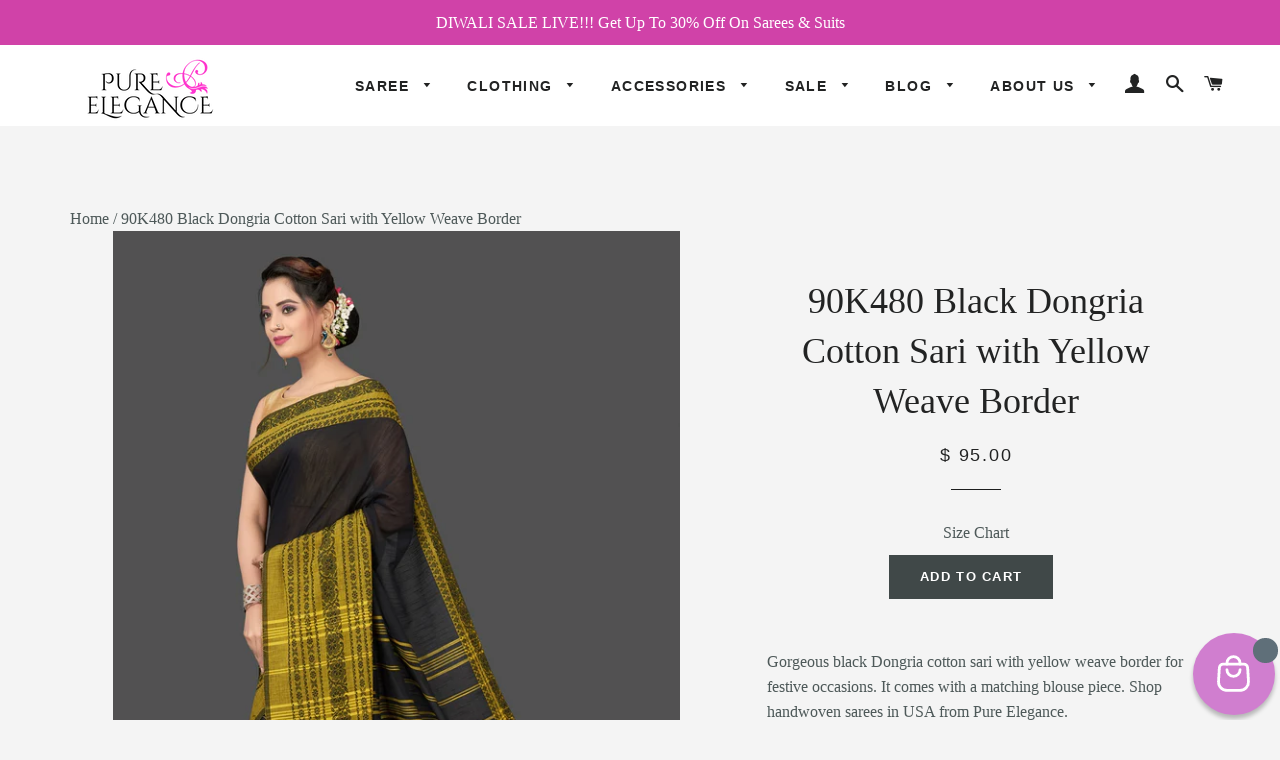

--- FILE ---
content_type: text/html; charset=utf-8
request_url: https://www.pure-elegance.com/products/buy-black-dongria-cotton-sari-online-in-usa-with-yellow-weave-border-90k480-ro
body_size: 47483
content:
<!doctype html>
<html class="no-js" lang="en">
<head>
  
  <script type="lazyload2">
    (function(c,l,a,r,i,t,y){
        c[a]=c[a]||function(){(c[a].q=c[a].q||[]).push(arguments)};
        t=l.createElement(r);t.async=1;t.src="https://www.clarity.ms/tag/"+i;
        y=l.getElementsByTagName(r)[0];y.parentNode.insertBefore(t,y);
    })(window, document, "clarity", "script", "89m6l49k26");
</script>
  
  <link rel="preload" href="//www.pure-elegance.com/cdn/shop/t/40/assets/theme-plus.scss.css?v=170193075400373015871754163094" as="style">
  <link rel="preload" href="//www.pure-elegance.com/cdn/shop/t/40/assets/bc-sf-filter.scss.css?v=141054851522127532021740942256" as="style">
  <link rel="preload" href="//www.pure-elegance.com/cdn/shop/t/40/assets/globo.alsobought.css?v=136569655219198804821680320584" as="style">

  
  
  

  <!-- Basic page needs ================================================== -->
  <meta charset="utf-8">
  <meta http-equiv="X-UA-Compatible" content="IE=edge,chrome=1">
  <meta name="viewport" content="width=device-width,initial-scale=1,shrink-to-fit=no">
  <meta name="theme-color" content="#404848">
<meta name="trustpilot-one-time-domain-verification-id" content="d78567b2-cd21-4c48-a1a4-6a7d713ef72c"/>
  
    <link rel="shortcut icon" href="//www.pure-elegance.com/cdn/shop/files/indice_32x32.png?v=1613684198" type="image/png" />
  

  
  <!-- Helpers ================================================== -->
  <!-- /snippets/social-meta-tags.liquid -->




<meta property="og:site_name" content="Pure Elegance">
<meta property="og:url" content="https://www.pure-elegance.com/products/buy-black-dongria-cotton-sari-online-in-usa-with-yellow-weave-border-90k480-ro">
<meta property="og:title" content="90K480 Black Dongria Cotton Sari with Yellow Weave Border">
<meta property="og:type" content="product">
<meta property="og:description" content="Buy gorgeous black Dongria cotton saree online in USA with yellow weave border. Flaunt Indian fashion in USA with a stunning collection of handwoven sarees, cotton saris, pure silk sarees, printed saris in USA from Pure Elegance Indian saree store in USA.">

  <meta property="og:price:amount" content="95.00">
  <meta property="og:price:currency" content="USD">

<meta property="og:image" content="http://www.pure-elegance.com/cdn/shop/products/90k480-_95-DSC_2427_1200x1200.jpg?v=1600713391"><meta property="og:image" content="http://www.pure-elegance.com/cdn/shop/products/90k480-_95-DSC_2425_1200x1200.jpg?v=1600713392"><meta property="og:image" content="http://www.pure-elegance.com/cdn/shop/products/90k480-_95-DSC_2429_1200x1200.jpg?v=1600713392">
<meta property="og:image:secure_url" content="https://www.pure-elegance.com/cdn/shop/products/90k480-_95-DSC_2427_1200x1200.jpg?v=1600713391"><meta property="og:image:secure_url" content="https://www.pure-elegance.com/cdn/shop/products/90k480-_95-DSC_2425_1200x1200.jpg?v=1600713392"><meta property="og:image:secure_url" content="https://www.pure-elegance.com/cdn/shop/products/90k480-_95-DSC_2429_1200x1200.jpg?v=1600713392">


<meta name="twitter:card" content="summary_large_image">
<meta name="twitter:title" content="90K480 Black Dongria Cotton Sari with Yellow Weave Border">
<meta name="twitter:description" content="Buy gorgeous black Dongria cotton saree online in USA with yellow weave border. Flaunt Indian fashion in USA with a stunning collection of handwoven sarees, cotton saris, pure silk sarees, printed saris in USA from Pure Elegance Indian saree store in USA.">

  
 
  <title>
  Buy Black Dongria Cotton Sari Online in USA with Yellow Weave Border &ndash; Pure Elegance
  </title>

  
    <meta name="description" content="Buy gorgeous black Dongria cotton saree online in USA with yellow weave border. Flaunt Indian fashion in USA with a stunning collection of handwoven sarees, cotton saris, pure silk sarees, printed saris in USA from Pure Elegance Indian saree store in USA.">
  
  
  
  
      <link rel="dns-prefetch" href="https://cdn.shopify.com">  
      <link rel="dns-prefetch" href="https://fonts.shopifycdn.com">  

      
<!-- preload Montserrat -->
  
    
    
    
      
    
      
        
        
        <link rel="preload" as="font" href="//www.pure-elegance.com/cdn/fonts/montserrat/montserrat_n6.1326b3e84230700ef15b3a29fb520639977513e0.woff2" type="font/woff2" crossorigin="anonymous">
      
    
      
        
        
        <link rel="preload" as="font" href="//www.pure-elegance.com/cdn/fonts/montserrat/montserrat_n6.652f051080eb14192330daceed8cd53dfdc5ead9.woff" type="font/woff" crossorigin="anonymous">
      
    



      
<!-- preload Arapey -->
  
    
    
    
      
    
      
        
        
        <link rel="preload" as="font" href="//www.pure-elegance.com/cdn/fonts/arapey/arapey_n4.f34340ab9c56baa7f8accf674e253407b725d12c.woff2" type="font/woff2" crossorigin="anonymous">
      
    
      
        
        
        <link rel="preload" as="font" href="//www.pure-elegance.com/cdn/fonts/arapey/arapey_n4.003d1426f62522643e43e1d3072a2e7d1ab78130.woff" type="font/woff" crossorigin="anonymous">
      
    



      
<!-- preload Arapey -->
  
    
    
    
      
    
      
        
        
        <link rel="preload" as="font" href="//www.pure-elegance.com/cdn/fonts/arapey/arapey_n4.f34340ab9c56baa7f8accf674e253407b725d12c.woff2" type="font/woff2" crossorigin="anonymous">
      
    
      
        
        
        <link rel="preload" as="font" href="//www.pure-elegance.com/cdn/fonts/arapey/arapey_n4.003d1426f62522643e43e1d3072a2e7d1ab78130.woff" type="font/woff" crossorigin="anonymous">
      
    




      
      
      
      

      


      
<!-- preload Arapey -->
  
    
    
    
      
    
      
        
        
        <link rel="preload" as="font" href="//www.pure-elegance.com/cdn/fonts/arapey/arapey_i4.ad247a0e8f08ff5e0ae323e76dcd32a177cc1ff2.woff2" type="font/woff2" crossorigin="anonymous">
      
    
      
        
        
        <link rel="preload" as="font" href="//www.pure-elegance.com/cdn/fonts/arapey/arapey_i4.82d96a9fb4e68810c9dda6c6733ec9fc812fc1dd.woff" type="font/woff" crossorigin="anonymous">
      
    



      


      
<!-- preload Montserrat -->
  
    
    
    
      
    
      
        
        
        <link rel="preload" as="font" href="//www.pure-elegance.com/cdn/fonts/montserrat/montserrat_n9.680ded1be351aa3bf3b3650ac5f6df485af8a07c.woff2" type="font/woff2" crossorigin="anonymous">
      
    
      
        
        
        <link rel="preload" as="font" href="//www.pure-elegance.com/cdn/fonts/montserrat/montserrat_n9.0cc5aaeff26ef35c23b69a061997d78c9697a382.woff" type="font/woff" crossorigin="anonymous">
      
    




  <!-- Sections ================================================== -->
  <script>
    window.theme = window.theme || {};
    theme.strings = {
      zoomClose: "Close (Esc)",
      zoomPrev: "Previous (Left arrow key)",
      zoomNext: "Next (Right arrow key)",
      moneyFormat: "$ {{amount}}",
      addressError: "Error looking up that address",
      addressNoResults: "No results for that address",
      addressQueryLimit: "You have exceeded the Google API usage limit. Consider upgrading to a \u003ca href=\"https:\/\/developers.google.com\/maps\/premium\/usage-limits\"\u003ePremium Plan\u003c\/a\u003e.",
      authError: "There was a problem authenticating your Google Maps account.",
      cartEmpty: "Your cart is currently empty.",
      cartCookie: "Enable cookies to use the shopping cart",
      cartSavings: "You're saving [savings]"
    };
    theme.settings = {
      cartType: "page",
      gridType: "collage"
    };
    
    /* --tim: define it here */
    function loadLate( callback ){
      window.addEventListener( 'load',  function(){
        setTimeout( callback, 3000 );
      });
    }
    
  </script>


  
  <script type="text/javascript">window.moneyFormat = "$ {{amount}}";
  window.shopCurrency = "USD";
  window.assetsUrl = '//www.pure-elegance.com/cdn/shop/t/40/assets/';
</script>
<script>
  window.globoRelatedProductsConfig = {
    apiUrl: "https://related-products.globosoftware.net/api",
    alternateApiUrl: "https://related-products.globosoftware.net",
    shop: "pureeleganceboutique.myshopify.com",
    shopNumber: 20684,
    domain: "www.pure-elegance.com",
    customer:null,
    urls: {
      search: "\/search",
      collection: "\/collections",
    },
    page: 'product',
    translation: {"add_to_cart":"Add to cart","added_to_cart":"Added to cart","add_selected_to_cart":"Add selected to cart","added_selected_to_cart":"Added selected to cart","sale":"Sale","total_price":"Total price:","this_item":"This item:","sold_out":"Sold out"},
    settings: {"hidewatermark":false,"redirect":true,"new_tab":false,"image_ratio":"350:350","hidden_tags":null,"exclude_tags":null,"carousel_autoplay":true,"carousel_disable_in_mobile":false,"carousel_items":6,"discount":{"enable":false,"condition":"any","type":"percentage","value":10},"sold_out":false,"carousel_loop":true,"carousel_rtl":false,"visible_tags":null},
    manualRecommendations: {},
    boughtTogetherIds: {},
    trendingProducts: {"error":"json not allowed for this object"},
    productBoughtTogether: {"type":"product_bought_together","enable":false,"title":{"text":"Bought together","color":"#212121","fontSize":"25","align":"left"},"limit":10,"maxWidth":1170,"conditions":[{"id":"bought_together","name":"Bought together","status":1},{"id":"manual","name":"Manual","status":1},{"id":"vendor","name":"Same current product vendor","status":1,"type":"same"},{"id":"type","name":"Same current product type","position":3,"status":1,"type":"same"},{"id":"collection","name":"Same current product collection","status":1,"type":"same"},{"id":"tags","name":"Same current product tags","status":1,"type":"same"},{"id":"global","name":"Products Tagged By \"Recommendation\"","status":1}],"template":{"id":"1","elements":["price","addToCartBtn","variantSelector","saleLabel",null],"productTitle":{"fontSize":"15","color":"#212121"},"productPrice":{"fontSize":"14","color":"#212121"},"productOldPrice":{"fontSize":"14","color":"#919191"},"button":{"fontSize":"14","color":"#ffffff","backgroundColor":"#212121"},"saleLabel":{"color":"#fff","backgroundColor":"#c00000"},"this_item":true},"random":false,"subtitle":{"text":null,"color":"#000000","fontSize":"18"},"selected":true,"discount":true},
    productRelated: {"type":"product_related","enable":true,"title":{"text":"Recommended by our Stylist","color":"#212121","fontSize":"25","align":"center"},"limit":100,"maxWidth":1170,"conditions":[{"id":"manual","name":"Manual","status":0},{"id":"bought_together","name":"Bought together","status":0},{"id":"vendor","name":"Same current product vendor","status":0,"type":"same"},{"id":"type","name":"Same current product type","position":3,"status":0,"type":"same"},{"id":"collection","name":"Same current product collection","status":1,"type":"same","rules":[{"id":"171152572515","title":"Custom - Designer Blouse","handle":"custom-designer-blouse","image":null},{"id":"425902787","title":"Indian Wedding Jewelry","handle":"indian-bridal-jewelry","image":null},{"id":"162882486371","title":"Model Shoot Sarees","handle":"model-shoot-sarees","image":null},{"id":"162890416227","title":"Model Shoot Clothings","handle":"model-shoot-clothings","image":null}]},{"id":"tags","name":"Same current product tags","status":0,"type":"related","rules":[{"tag":null,"related":[]}]},{"id":"global","name":"Products Tagged By \"Recommendation\"","status":0}],"template":{"id":"1","elements":["price","addToCartBtn","saleLabel"],"productTitle":{"fontSize":"15","color":"#212121"},"productPrice":{"fontSize":"14","color":"#212121"},"productOldPrice":{"fontSize":16,"color":"#919191"},"button":{"fontSize":"14","color":"#ffffff","backgroundColor":"#212121"},"saleLabel":{"color":"#fff","backgroundColor":"#c00000"}},"random":false,"subtitle":{"text":null,"color":"#000000","fontSize":18},"selected":true,"discount":true},
    cart: {"type":"cart","enable":false,"title":{"text":"Recommended by our Stylist","color":"#212121","fontSize":"30","align":"left"},"limit":40,"maxWidth":1170,"conditions":[{"id":"manual","name":"Manual","status":0},{"id":"bought_together","name":"Bought together","status":1},{"id":"tags","name":"Same current product tags","status":1,"type":"related","rules":[{"tag":null,"related":[]}]},{"id":"global","name":"Products Tagged By \"Recommendation\"","status":1}],"template":{"id":"1","elements":["price","addToCartBtn","saleLabel"],"productTitle":{"fontSize":"14","color":"#212121"},"productPrice":{"fontSize":"14","color":"#212121"},"productOldPrice":{"fontSize":16,"color":"#919191"},"button":{"fontSize":"15","color":"#ffffff","backgroundColor":"#212121"},"saleLabel":{"color":"#fff","backgroundColor":"#c00000"}},"random":false,"subtitle":{"text":null,"color":"#000000","fontSize":18},"selected":true,"discount":true},
    basis_collection_handle: 'all',
    widgets: [{"id":5697,"title":{"trans":[],"text":null,"color":"#212121","fontSize":"25","align":"center"},"subtitle":{"trans":[],"text":null,"color":"#212121","fontSize":"18"},"when":null,"conditions":{"type":["collection"],"condition":{"id":"162882486371","title":"Featured Sarees","handle":"featured-sarees","image":"https:\/\/cdn.shopify.com\/s\/files\/1\/0902\/3202\/collections\/A26I5032.jpg?v=1645312628"}},"template":{"id":"1","elements":["price","addToCartBtn","variantSelector","saleLabel",null],"productTitle":{"fontSize":"15","color":"#212121"},"productPrice":{"fontSize":"14","color":"#212121"},"productOldPrice":{"fontSize":"14","color":"#919191"},"button":{"fontSize":"14","color":"#ffffff","backgroundColor":"#212121"},"saleLabel":{"color":"#ffffff","backgroundColor":"#c00000"},"selected":true,"this_item":true,"customCarousel":{"large":"4","small":"3","tablet":"2","mobile":"2"}},"positions":["product_bottom","search_bottom","collection_bottom"],"maxWidth":1170,"limit":100,"random":0,"discount":0,"sort":0,"enable":1,"type":"widget"},{"id":5696,"title":{"trans":[],"text":null,"color":"#212121","fontSize":"25","align":"center"},"subtitle":{"trans":[],"text":null,"color":"#212121","fontSize":"18"},"when":null,"conditions":{"type":["collection"],"condition":{"id":"162882486371","title":"Featured Sarees","handle":"featured-sarees","image":"https:\/\/cdn.shopify.com\/s\/files\/1\/0902\/3202\/collections\/A26I5032.jpg?v=1645312628"}},"template":{"id":"1","elements":["price","addToCartBtn","variantSelector","saleLabel",null],"productTitle":{"fontSize":"15","color":"#212121"},"productPrice":{"fontSize":"14","color":"#212121"},"productOldPrice":{"fontSize":"14","color":"#919191"},"button":{"fontSize":"14","color":"#ffffff","backgroundColor":"#212121"},"saleLabel":{"color":"#ffffff","backgroundColor":"#c00000"},"selected":true,"this_item":true,"customCarousel":{"large":"4","small":"3","tablet":"2","mobile":"2"}},"positions":["product_bottom","collection_bottom","search_bottom"],"maxWidth":1170,"limit":100,"random":0,"discount":0,"sort":0,"enable":1,"type":"widget"},{"id":5693,"title":{"trans":[],"text":null,"color":"#212121","fontSize":"25","align":"center"},"subtitle":{"trans":[],"text":null,"color":"#212121","fontSize":"18"},"when":null,"conditions":{"type":["collection"],"condition":{"id":"131683139","title":"Indian Jewelry","handle":"indian-jewelry","image":"https:\/\/cdn.shopify.com\/s\/files\/1\/0902\/3202\/collections\/11781624_10152973710521080_4506101750398739408_n.png?v=1551203870"}},"template":{"id":"1","elements":["price","addToCartBtn","variantSelector","saleLabel",null],"productTitle":{"fontSize":"15","color":"#212121"},"productPrice":{"fontSize":"14","color":"#212121"},"productOldPrice":{"fontSize":"14","color":"#919191"},"button":{"fontSize":"14","color":"#ffffff","backgroundColor":"#212121"},"saleLabel":{"color":"#ffffff","backgroundColor":"#c00000"},"selected":true,"this_item":true,"customCarousel":{"large":"4","small":"3","tablet":"2","mobile":"2"}},"positions":["product_bottom","search_bottom","collection_bottom"],"maxWidth":1170,"limit":100,"random":1,"discount":0,"sort":0,"enable":1,"type":"widget"}],
    offers:  [],
    view_name: 'globo.alsobought',
    cart_properties_name: '_bundle',
    upsell_properties_name: '_upsell_bundle',
    discounted_ids: [],
    discount_min_amount: 0,
    offerdiscounted_ids: [],
    offerdiscount_min_amount: 0,data: {
      ids: ["4699148124259"],
      vendors: ["Pure Elegance"],
      types: ["Saree"],
      tags: ["Collection:2T0A2N0","Color:Black","Fabric:Cotton","FabricGenre:Woven","LeadTime:0","Menu:Women","Photoshoot:Yes","SareeType:Standard","Supplier:Tania"],
      collections: []
    },product: {
        id: "4699148124259",
        title: "90K480 Black Dongria Cotton Sari with Yellow Weave Border",
        handle: "buy-black-dongria-cotton-sari-online-in-usa-with-yellow-weave-border-90k480-ro",
        price: 9500,
        compare_at_price: 9500,
        images: ["//www.pure-elegance.com/cdn/shop/products/90k480-_95-DSC_2427.jpg?v=1600713391"],
         variants: [{"id":33031722106979,"title":"Default Title","option1":"Default Title","option2":null,"option3":null,"sku":"","requires_shipping":true,"taxable":false,"featured_image":null,"available":true,"name":"90K480 Black Dongria Cotton Sari with Yellow Weave Border","public_title":null,"options":["Default Title"],"price":9500,"weight":550,"compare_at_price":9500,"inventory_quantity":1,"inventory_management":"shopify","inventory_policy":"deny","barcode":"90K480","requires_selling_plan":false,"selling_plan_allocations":[]}],
         available: true,
        vendor: "Pure Elegance",
        product_type: "Saree",
        tags: ["Collection:2T0A2N0","Color:Black","Fabric:Cotton","FabricGenre:Woven","LeadTime:0","Menu:Women","Photoshoot:Yes","SareeType:Standard","Supplier:Tania"],
        published_at:"2020-09-21 14:42:11 -0400"
              },upselldatas:{},
    cartitems:[],
    no_image_url: "https://cdn.shopify.com/s/images/admin/no-image-large.gif"
  };
</script>
<script>globoRelatedProductsConfig.data.collections = globoRelatedProductsConfig.data.collections.concat(["cotton-saree","designer-sarees","featured-sarees","globo_basis_collection","traditional-handwoven-sarees"]);globoRelatedProductsConfig.boughtTogetherIds[4699148124259] =false;
  
    globoRelatedProductsConfig.upselldatas[4699148124259] = {
      title: "90K480 Black Dongria Cotton Sari with Yellow Weave Border",
      collections :["cotton-saree","designer-sarees","featured-sarees","globo_basis_collection","traditional-handwoven-sarees"],
      tags:["Collection:2T0A2N0","Color:Black","Fabric:Cotton","FabricGenre:Woven","LeadTime:0","Menu:Women","Photoshoot:Yes","SareeType:Standard","Supplier:Tania"],
      product_type:"Saree"};
</script><script defer src="//www.pure-elegance.com/cdn/shop/t/40/assets/globo.alsobought.data.js?v=146304410808324137741680320584" type="text/javascript"></script>

<script defer src="//www.pure-elegance.com/cdn/shop/t/40/assets/globo.alsobought.min.js?v=86690289799613489541680320584" type="text/javascript"></script>
<link rel="preload stylesheet" href="//www.pure-elegance.com/cdn/shop/t/40/assets/globo.alsobought.css?v=136569655219198804821680320584" as="style">
  
  <script src="//www.pure-elegance.com/cdn/shop/t/40/assets/lazysizes-plus.min.js?v=117338092573351550091680320584"		async="async"></script>
  <script src="//www.pure-elegance.com/cdn/shop/t/40/assets/jquery-2.2.3.min.js?v=58211863146907186831680320584" ></script>
  <script src="//www.pure-elegance.com/cdn/shop/t/40/assets/modernizr.min.js?v=21391054748206432451680320584" ></script>

  <script src="//www.pure-elegance.com/cdn/shop/t/40/assets/theme.js?v=1978993266519921021680320584"		defer="defer"></script>
  
  <!-- CSS ================================================== -->
  <link href="//www.pure-elegance.com/cdn/shop/t/40/assets/theme-plus.scss.css?v=170193075400373015871754163094" rel="stylesheet" type="text/css" media="all" />

  
  
  <!-- Header hook for plugins ================================================== -->
  
    <script>window.performance && window.performance.mark && window.performance.mark('shopify.content_for_header.start');</script><meta name="facebook-domain-verification" content="9om418xl3lzzc3urbjc58iypjg3edy">
<meta id="shopify-digital-wallet" name="shopify-digital-wallet" content="/9023202/digital_wallets/dialog">
<meta name="shopify-checkout-api-token" content="74a8e25999f17f5dbd9ae2e871e7314e">
<meta id="in-context-paypal-metadata" data-shop-id="9023202" data-venmo-supported="false" data-environment="production" data-locale="en_US" data-paypal-v4="true" data-currency="USD">
<link rel="alternate" type="application/json+oembed" href="https://www.pure-elegance.com/products/buy-black-dongria-cotton-sari-online-in-usa-with-yellow-weave-border-90k480-ro.oembed">
<script async="async" data-src="/checkouts/internal/preloads.js?locale=en-US"></script>
<link rel="preconnect" href="https://shop.app" crossorigin="anonymous">
<script async="async" data-src="https://shop.app/checkouts/internal/preloads.js?locale=en-US&shop_id=9023202" crossorigin="anonymous"></script>
<script id="apple-pay-shop-capabilities" type="application/json">{"shopId":9023202,"countryCode":"US","currencyCode":"USD","merchantCapabilities":["supports3DS"],"merchantId":"gid:\/\/shopify\/Shop\/9023202","merchantName":"Pure Elegance","requiredBillingContactFields":["postalAddress","email","phone"],"requiredShippingContactFields":["postalAddress","email","phone"],"shippingType":"shipping","supportedNetworks":["visa","masterCard","amex","discover","elo","jcb"],"total":{"type":"pending","label":"Pure Elegance","amount":"1.00"},"shopifyPaymentsEnabled":true,"supportsSubscriptions":true}</script>
<script id="shopify-features" type="application/json">{"accessToken":"74a8e25999f17f5dbd9ae2e871e7314e","betas":["rich-media-storefront-analytics"],"domain":"www.pure-elegance.com","predictiveSearch":true,"shopId":9023202,"locale":"en"}</script>
<script>var Shopify = Shopify || {};
Shopify.shop = "pureeleganceboutique.myshopify.com";
Shopify.locale = "en";
Shopify.currency = {"active":"USD","rate":"1.0"};
Shopify.country = "US";
Shopify.theme = {"name":"Copy of  Brooklyn-12 Live - Bold [Speed Work Ce...","id":121669779555,"schema_name":"Brooklyn","schema_version":"12.0.1","theme_store_id":730,"role":"main"};
Shopify.theme.handle = "null";
Shopify.theme.style = {"id":null,"handle":null};
Shopify.cdnHost = "www.pure-elegance.com/cdn";
Shopify.routes = Shopify.routes || {};
Shopify.routes.root = "/";</script>
<script type="module">!function(o){(o.Shopify=o.Shopify||{}).modules=!0}(window);</script>
<script>!function(o){function n(){var o=[];function n(){o.push(Array.prototype.slice.apply(arguments))}return n.q=o,n}var t=o.Shopify=o.Shopify||{};t.loadFeatures=n(),t.autoloadFeatures=n()}(window);</script>
<script>
  window.ShopifyPay = window.ShopifyPay || {};
  window.ShopifyPay.apiHost = "shop.app\/pay";
  window.ShopifyPay.redirectState = null;
</script>
<script id="shop-js-analytics" type="application/json">{"pageType":"product"}</script>
<script defer="defer" async type="module" data-src="//www.pure-elegance.com/cdn/shopifycloud/shop-js/modules/v2/client.init-shop-cart-sync_Bc8-qrdt.en.esm.js"></script>
<script defer="defer" async type="module" data-src="//www.pure-elegance.com/cdn/shopifycloud/shop-js/modules/v2/chunk.common_CmNk3qlo.esm.js"></script>
<script type="module">
  await import("//www.pure-elegance.com/cdn/shopifycloud/shop-js/modules/v2/client.init-shop-cart-sync_Bc8-qrdt.en.esm.js");
await import("//www.pure-elegance.com/cdn/shopifycloud/shop-js/modules/v2/chunk.common_CmNk3qlo.esm.js");

  window.Shopify.SignInWithShop?.initShopCartSync?.({"fedCMEnabled":true,"windoidEnabled":true});

</script>
<script defer="defer" async type="module" data-src="//www.pure-elegance.com/cdn/shopifycloud/shop-js/modules/v2/client.payment-terms_Bl_bs7GP.en.esm.js"></script>
<script defer="defer" async type="module" data-src="//www.pure-elegance.com/cdn/shopifycloud/shop-js/modules/v2/chunk.common_CmNk3qlo.esm.js"></script>
<script defer="defer" async type="module" data-src="//www.pure-elegance.com/cdn/shopifycloud/shop-js/modules/v2/chunk.modal_CvhjeixQ.esm.js"></script>
<script type="module">
  await import("//www.pure-elegance.com/cdn/shopifycloud/shop-js/modules/v2/client.payment-terms_Bl_bs7GP.en.esm.js");
await import("//www.pure-elegance.com/cdn/shopifycloud/shop-js/modules/v2/chunk.common_CmNk3qlo.esm.js");
await import("//www.pure-elegance.com/cdn/shopifycloud/shop-js/modules/v2/chunk.modal_CvhjeixQ.esm.js");

  
</script>
<script>
  window.Shopify = window.Shopify || {};
  if (!window.Shopify.featureAssets) window.Shopify.featureAssets = {};
  window.Shopify.featureAssets['shop-js'] = {"shop-cart-sync":["modules/v2/client.shop-cart-sync_DOpY4EW0.en.esm.js","modules/v2/chunk.common_CmNk3qlo.esm.js"],"shop-button":["modules/v2/client.shop-button_CI-s0xGZ.en.esm.js","modules/v2/chunk.common_CmNk3qlo.esm.js"],"init-fed-cm":["modules/v2/client.init-fed-cm_D2vsy40D.en.esm.js","modules/v2/chunk.common_CmNk3qlo.esm.js"],"init-windoid":["modules/v2/client.init-windoid_CXNAd0Cm.en.esm.js","modules/v2/chunk.common_CmNk3qlo.esm.js"],"shop-toast-manager":["modules/v2/client.shop-toast-manager_Cx0C6may.en.esm.js","modules/v2/chunk.common_CmNk3qlo.esm.js"],"shop-cash-offers":["modules/v2/client.shop-cash-offers_CL9Nay2h.en.esm.js","modules/v2/chunk.common_CmNk3qlo.esm.js","modules/v2/chunk.modal_CvhjeixQ.esm.js"],"avatar":["modules/v2/client.avatar_BTnouDA3.en.esm.js"],"init-shop-email-lookup-coordinator":["modules/v2/client.init-shop-email-lookup-coordinator_B9mmbKi4.en.esm.js","modules/v2/chunk.common_CmNk3qlo.esm.js"],"init-shop-cart-sync":["modules/v2/client.init-shop-cart-sync_Bc8-qrdt.en.esm.js","modules/v2/chunk.common_CmNk3qlo.esm.js"],"pay-button":["modules/v2/client.pay-button_Bhm3077V.en.esm.js","modules/v2/chunk.common_CmNk3qlo.esm.js"],"init-customer-accounts-sign-up":["modules/v2/client.init-customer-accounts-sign-up_C7zhr03q.en.esm.js","modules/v2/client.shop-login-button_BbMx65lK.en.esm.js","modules/v2/chunk.common_CmNk3qlo.esm.js","modules/v2/chunk.modal_CvhjeixQ.esm.js"],"init-shop-for-new-customer-accounts":["modules/v2/client.init-shop-for-new-customer-accounts_rLbLSDTe.en.esm.js","modules/v2/client.shop-login-button_BbMx65lK.en.esm.js","modules/v2/chunk.common_CmNk3qlo.esm.js","modules/v2/chunk.modal_CvhjeixQ.esm.js"],"checkout-modal":["modules/v2/client.checkout-modal_Fp9GouFF.en.esm.js","modules/v2/chunk.common_CmNk3qlo.esm.js","modules/v2/chunk.modal_CvhjeixQ.esm.js"],"init-customer-accounts":["modules/v2/client.init-customer-accounts_DkVf8Jdu.en.esm.js","modules/v2/client.shop-login-button_BbMx65lK.en.esm.js","modules/v2/chunk.common_CmNk3qlo.esm.js","modules/v2/chunk.modal_CvhjeixQ.esm.js"],"shop-login-button":["modules/v2/client.shop-login-button_BbMx65lK.en.esm.js","modules/v2/chunk.common_CmNk3qlo.esm.js","modules/v2/chunk.modal_CvhjeixQ.esm.js"],"shop-login":["modules/v2/client.shop-login_B9KWmZaW.en.esm.js","modules/v2/chunk.common_CmNk3qlo.esm.js","modules/v2/chunk.modal_CvhjeixQ.esm.js"],"shop-follow-button":["modules/v2/client.shop-follow-button_B-omSWeu.en.esm.js","modules/v2/chunk.common_CmNk3qlo.esm.js","modules/v2/chunk.modal_CvhjeixQ.esm.js"],"lead-capture":["modules/v2/client.lead-capture_DZQFWrYz.en.esm.js","modules/v2/chunk.common_CmNk3qlo.esm.js","modules/v2/chunk.modal_CvhjeixQ.esm.js"],"payment-terms":["modules/v2/client.payment-terms_Bl_bs7GP.en.esm.js","modules/v2/chunk.common_CmNk3qlo.esm.js","modules/v2/chunk.modal_CvhjeixQ.esm.js"]};
</script>
<script>(function() {
  var isLoaded = false;
  function asyncLoad() {
    if (isLoaded) return;
    isLoaded = true;
    var urls = ["\/\/cool-image-magnifier.product-image-zoom.com\/js\/core\/main.min.js?timestamp=1740942256\u0026shop=pureeleganceboutique.myshopify.com"];
    for (var i = 0; i < urls.length; i++) {
      var s = document.createElement('script');
      s.type = 'text/javascript';
      s.defer = true;
      s.src = urls[i];
      var x = document.getElementsByTagName('script')[0];
      x.parentNode.insertBefore(s, x);
    }
  };
  document.addEventListener('StartAsyncLoading',function(event){asyncLoad();});if(window.attachEvent) {
    window.attachEvent('onload', function(){});
  } else {
    window.addEventListener('load', function(){}, false);
  }
})();</script>
<script id="__st">var __st={"a":9023202,"offset":-18000,"reqid":"88bf1e82-6dbd-43fd-a238-4820afd718bb-1762313322","pageurl":"www.pure-elegance.com\/products\/buy-black-dongria-cotton-sari-online-in-usa-with-yellow-weave-border-90k480-ro","u":"a3e768bec7bd","p":"product","rtyp":"product","rid":4699148124259};</script>
<script>window.ShopifyPaypalV4VisibilityTracking = true;</script>
<script id="captcha-bootstrap">!function(){'use strict';const t='contact',e='account',n='new_comment',o=[[t,t],['blogs',n],['comments',n],[t,'customer']],c=[[e,'customer_login'],[e,'guest_login'],[e,'recover_customer_password'],[e,'create_customer']],r=t=>t.map((([t,e])=>`form[action*='/${t}']:not([data-nocaptcha='true']) input[name='form_type'][value='${e}']`)).join(','),a=t=>()=>t?[...document.querySelectorAll(t)].map((t=>t.form)):[];function s(){const t=[...o],e=r(t);return a(e)}const i='password',u='form_key',d=['recaptcha-v3-token','g-recaptcha-response','h-captcha-response',i],f=()=>{try{return window.sessionStorage}catch{return}},m='__shopify_v',_=t=>t.elements[u];function p(t,e,n=!1){try{const o=window.sessionStorage,c=JSON.parse(o.getItem(e)),{data:r}=function(t){const{data:e,action:n}=t;return t[m]||n?{data:e,action:n}:{data:t,action:n}}(c);for(const[e,n]of Object.entries(r))t.elements[e]&&(t.elements[e].value=n);n&&o.removeItem(e)}catch(o){console.error('form repopulation failed',{error:o})}}const l='form_type',E='cptcha';function T(t){t.dataset[E]=!0}const w=window,h=w.document,L='Shopify',v='ce_forms',y='captcha';let A=!1;((t,e)=>{const n=(g='f06e6c50-85a8-45c8-87d0-21a2b65856fe',I='https://cdn.shopify.com/shopifycloud/storefront-forms-hcaptcha/ce_storefront_forms_captcha_hcaptcha.v1.5.2.iife.js',D={infoText:'Protected by hCaptcha',privacyText:'Privacy',termsText:'Terms'},(t,e,n)=>{const o=w[L][v],c=o.bindForm;if(c)return c(t,g,e,D).then(n);var r;o.q.push([[t,g,e,D],n]),r=I,A||(h.body.append(Object.assign(h.createElement('script'),{id:'captcha-provider',async:!0,src:r})),A=!0)});var g,I,D;w[L]=w[L]||{},w[L][v]=w[L][v]||{},w[L][v].q=[],w[L][y]=w[L][y]||{},w[L][y].protect=function(t,e){n(t,void 0,e),T(t)},Object.freeze(w[L][y]),function(t,e,n,w,h,L){const[v,y,A,g]=function(t,e,n){const i=e?o:[],u=t?c:[],d=[...i,...u],f=r(d),m=r(i),_=r(d.filter((([t,e])=>n.includes(e))));return[a(f),a(m),a(_),s()]}(w,h,L),I=t=>{const e=t.target;return e instanceof HTMLFormElement?e:e&&e.form},D=t=>v().includes(t);t.addEventListener('submit',(t=>{const e=I(t);if(!e)return;const n=D(e)&&!e.dataset.hcaptchaBound&&!e.dataset.recaptchaBound,o=_(e),c=g().includes(e)&&(!o||!o.value);(n||c)&&t.preventDefault(),c&&!n&&(function(t){try{if(!f())return;!function(t){const e=f();if(!e)return;const n=_(t);if(!n)return;const o=n.value;o&&e.removeItem(o)}(t);const e=Array.from(Array(32),(()=>Math.random().toString(36)[2])).join('');!function(t,e){_(t)||t.append(Object.assign(document.createElement('input'),{type:'hidden',name:u})),t.elements[u].value=e}(t,e),function(t,e){const n=f();if(!n)return;const o=[...t.querySelectorAll(`input[type='${i}']`)].map((({name:t})=>t)),c=[...d,...o],r={};for(const[a,s]of new FormData(t).entries())c.includes(a)||(r[a]=s);n.setItem(e,JSON.stringify({[m]:1,action:t.action,data:r}))}(t,e)}catch(e){console.error('failed to persist form',e)}}(e),e.submit())}));const S=(t,e)=>{t&&!t.dataset[E]&&(n(t,e.some((e=>e===t))),T(t))};for(const o of['focusin','change'])t.addEventListener(o,(t=>{const e=I(t);D(e)&&S(e,y())}));const B=e.get('form_key'),M=e.get(l),P=B&&M;t.addEventListener('DOMContentLoaded',(()=>{const t=y();if(P)for(const e of t)e.elements[l].value===M&&p(e,B);[...new Set([...A(),...v().filter((t=>'true'===t.dataset.shopifyCaptcha))])].forEach((e=>S(e,t)))}))}(h,new URLSearchParams(w.location.search),n,t,e,['guest_login'])})(!0,!0)}();</script>
<script integrity="sha256-52AcMU7V7pcBOXWImdc/TAGTFKeNjmkeM1Pvks/DTgc=" data-source-attribution="shopify.loadfeatures" defer="defer" data-src="//www.pure-elegance.com/cdn/shopifycloud/storefront/assets/storefront/load_feature-81c60534.js" crossorigin="anonymous"></script>
<script crossorigin="anonymous" defer="defer" data-src="//www.pure-elegance.com/cdn/shopifycloud/storefront/assets/shopify_pay/storefront-65b4c6d7.js?v=20250812"></script>
<script data-source-attribution="shopify.dynamic_checkout.dynamic.init">var Shopify=Shopify||{};Shopify.PaymentButton=Shopify.PaymentButton||{isStorefrontPortableWallets:!0,init:function(){window.Shopify.PaymentButton.init=function(){};var t=document.createElement("script");t.data-src="https://www.pure-elegance.com/cdn/shopifycloud/portable-wallets/latest/portable-wallets.en.js",t.type="module",document.head.appendChild(t)}};
</script>
<script data-source-attribution="shopify.dynamic_checkout.buyer_consent">
  function portableWalletsHideBuyerConsent(e){var t=document.getElementById("shopify-buyer-consent"),n=document.getElementById("shopify-subscription-policy-button");t&&n&&(t.classList.add("hidden"),t.setAttribute("aria-hidden","true"),n.removeEventListener("click",e))}function portableWalletsShowBuyerConsent(e){var t=document.getElementById("shopify-buyer-consent"),n=document.getElementById("shopify-subscription-policy-button");t&&n&&(t.classList.remove("hidden"),t.removeAttribute("aria-hidden"),n.addEventListener("click",e))}window.Shopify?.PaymentButton&&(window.Shopify.PaymentButton.hideBuyerConsent=portableWalletsHideBuyerConsent,window.Shopify.PaymentButton.showBuyerConsent=portableWalletsShowBuyerConsent);
</script>
<script data-source-attribution="shopify.dynamic_checkout.cart.bootstrap">document.addEventListener("DOMContentLoaded",(function(){function t(){return document.querySelector("shopify-accelerated-checkout-cart, shopify-accelerated-checkout")}if(t())Shopify.PaymentButton.init();else{new MutationObserver((function(e,n){t()&&(Shopify.PaymentButton.init(),n.disconnect())})).observe(document.body,{childList:!0,subtree:!0})}}));
</script>
<link id="shopify-accelerated-checkout-styles" rel="stylesheet" media="screen" href="https://www.pure-elegance.com/cdn/shopifycloud/portable-wallets/latest/accelerated-checkout-backwards-compat.css" crossorigin="anonymous">
<style id="shopify-accelerated-checkout-cart">
        #shopify-buyer-consent {
  margin-top: 1em;
  display: inline-block;
  width: 100%;
}

#shopify-buyer-consent.hidden {
  display: none;
}

#shopify-subscription-policy-button {
  background: none;
  border: none;
  padding: 0;
  text-decoration: underline;
  font-size: inherit;
  cursor: pointer;
}

#shopify-subscription-policy-button::before {
  box-shadow: none;
}

      </style>

<script>window.performance && window.performance.mark && window.performance.mark('shopify.content_for_header.end');</script>        
 
 
<script>
    window.BOLD = window.BOLD || {};
    window.BOLD.options = {settings: {v1_variant_mode : true, hybrid_fix_auto_insert_inputs: true}};
</script>
<script>window.BOLD = window.BOLD || {};
    window.BOLD.common = window.BOLD.common || {};
    window.BOLD.common.Shopify = window.BOLD.common.Shopify || {};
    window.BOLD.common.Shopify.shop = {
      domain: 'www.pure-elegance.com',
      permanent_domain: 'pureeleganceboutique.myshopify.com',
      url: 'https://www.pure-elegance.com',
      secure_url: 'https://www.pure-elegance.com',
      money_format: "$ {{amount}}",
      currency: "USD"
    };
    window.BOLD.common.Shopify.customer = {
      id: null,
      tags: null,
    };
    window.BOLD.common.Shopify.cart = {"note":null,"attributes":{},"original_total_price":0,"total_price":0,"total_discount":0,"total_weight":0.0,"item_count":0,"items":[],"requires_shipping":false,"currency":"USD","items_subtotal_price":0,"cart_level_discount_applications":[],"checkout_charge_amount":0};
    window.BOLD.common.template = 'product';window.BOLD.common.Shopify.formatMoney = function(money, format) {
        function n(t, e) {
            return "undefined" == typeof t ? e : t
        }
        function r(t, e, r, i) {
            if (e = n(e, 2),
                r = n(r, ","),
                i = n(i, "."),
            isNaN(t) || null == t)
                return 0;
            t = (t / 100).toFixed(e);
            var o = t.split(".")
                , a = o[0].replace(/(\d)(?=(\d\d\d)+(?!\d))/g, "$1" + r)
                , s = o[1] ? i + o[1] : "";
            return a + s
        }
        "string" == typeof money && (money = money.replace(".", ""));
        var i = ""
            , o = /\{\{\s*(\w+)\s*\}\}/
            , a = format || window.BOLD.common.Shopify.shop.money_format || window.Shopify.money_format || "$ {{ amount }}";
        switch (a.match(o)[1]) {
            case "amount":
                i = r(money, 2, ",", ".");
                break;
            case "amount_no_decimals":
                i = r(money, 0, ",", ".");
                break;
            case "amount_with_comma_separator":
                i = r(money, 2, ".", ",");
                break;
            case "amount_no_decimals_with_comma_separator":
                i = r(money, 0, ".", ",");
                break;
            case "amount_with_space_separator":
                i = r(money, 2, " ", ",");
                break;
            case "amount_no_decimals_with_space_separator":
                i = r(money, 0, " ", ",");
                break;
            case "amount_with_apostrophe_separator":
                i = r(money, 2, "'", ".");
                break;
        }
        return a.replace(o, i);
    };
    window.BOLD.common.Shopify.saveProduct = function (handle, product) {
      if (typeof handle === 'string' && typeof window.BOLD.common.Shopify.products[handle] === 'undefined') {
        if (typeof product === 'number') {
          window.BOLD.common.Shopify.handles[product] = handle;
          product = { id: product };
        }
        window.BOLD.common.Shopify.products[handle] = product;
      }
    };
    window.BOLD.common.Shopify.saveVariant = function (variant_id, variant) {
      if (typeof variant_id === 'number' && typeof window.BOLD.common.Shopify.variants[variant_id] === 'undefined') {
        window.BOLD.common.Shopify.variants[variant_id] = variant;
      }
    };window.BOLD.common.Shopify.products = window.BOLD.common.Shopify.products || {};
    window.BOLD.common.Shopify.variants = window.BOLD.common.Shopify.variants || {};
    window.BOLD.common.Shopify.handles = window.BOLD.common.Shopify.handles || {};window.BOLD.common.Shopify.handle = "buy-black-dongria-cotton-sari-online-in-usa-with-yellow-weave-border-90k480-ro"
window.BOLD.common.Shopify.saveProduct("buy-black-dongria-cotton-sari-online-in-usa-with-yellow-weave-border-90k480-ro", 4699148124259);window.BOLD.common.Shopify.saveVariant(33031722106979, { product_id: 4699148124259, product_handle: "buy-black-dongria-cotton-sari-online-in-usa-with-yellow-weave-border-90k480-ro", price: 9500, group_id: '', csp_metafield: {}});window.BOLD.apps_installed = {"Product Discount":1,"Product Options":2} || {};window.BOLD.common.Shopify.metafields = window.BOLD.common.Shopify.metafields || {};window.BOLD.common.Shopify.metafields["bold_rp"] = {};window.BOLD.common.Shopify.metafields["bold_csp_defaults"] = {};window.BOLD.common.cacheParams = window.BOLD.common.cacheParams || {};
    window.BOLD.common.cacheParams.options = 1668004387;
</script>

<script>
    window.BOLD.common.cacheParams.options = 1762285026;
</script>
<link href="//www.pure-elegance.com/cdn/shop/t/40/assets/bold-options.css?v=20658210134786852911680320584" rel="stylesheet" type="text/css" media="all" />
<script src="https://option.boldapps.net/js/options.js" type="text/javascript"></script>
<script>
          var currentScript = document.currentScript || document.scripts[document.scripts.length - 1];
          var boldVariantIds =[33031722106979];
          var boldProductHandle ="buy-black-dongria-cotton-sari-online-in-usa-with-yellow-weave-border-90k480-ro";
          var BOLD = BOLD || {};
          BOLD.products = BOLD.products || {};
          BOLD.variant_lookup = BOLD.variant_lookup || {};
          if (window.BOLD && !BOLD.common) {
              BOLD.common = BOLD.common || {};
              BOLD.common.Shopify = BOLD.common.Shopify || {};
              window.BOLD.common.Shopify.products = window.BOLD.common.Shopify.products || {};
              window.BOLD.common.Shopify.variants = window.BOLD.common.Shopify.variants || {};
              window.BOLD.common.Shopify.handles = window.BOLD.common.Shopify.handles || {};
              window.BOLD.common.Shopify.saveProduct = function (handle, product) {
                  if (typeof handle === 'string' && typeof window.BOLD.common.Shopify.products[handle] === 'undefined') {
                      if (typeof product === 'number') {
                          window.BOLD.common.Shopify.handles[product] = handle;
                          product = { id: product };
                      }
                      window.BOLD.common.Shopify.products[handle] = product;
                  }
              };
              window.BOLD.common.Shopify.saveVariant = function (variant_id, variant) {
                  if (typeof variant_id === 'number' && typeof window.BOLD.common.Shopify.variants[variant_id] === 'undefined') {
                      window.BOLD.common.Shopify.variants[variant_id] = variant;
                  }
              };
          }

          for (var boldIndex = 0; boldIndex < boldVariantIds.length; boldIndex = boldIndex + 1) {
            BOLD.variant_lookup[boldVariantIds[boldIndex]] = boldProductHandle;
          }

          BOLD.products[boldProductHandle] ={
    "id":4699148124259,
    "title":"90K480 Black Dongria Cotton Sari with Yellow Weave Border","handle":"buy-black-dongria-cotton-sari-online-in-usa-with-yellow-weave-border-90k480-ro",
    "description":"\u003cp data-mce-fragment=\"1\"\u003eGorgeous black Dongria cotton sari with yellow weave border for festive occasions. It comes with a matching blouse piece. Shop handwoven sarees in USA from Pure Elegance.\u003c\/p\u003e\n\u003cul data-mce-fragment=\"1\"\u003e\n\u003cli data-mce-fragment=\"1\"\u003eDisclaimer: The actual product may vary slightly from the image. These are custom orders, hence expect slight variation in color, placement of the motif or buta. \u003c\/li\u003e\n\u003cli data-mce-fragment=\"1\"\u003eESTIMATED DELIVERY\u003cbr data-mce-fragment=\"1\"\u003eBecause this is a custom order, it would take about 4 weeks from the date of purchase.  \u003c\/li\u003e\n\u003cli data-mce-fragment=\"1\"\u003eRETURN POLICY\u003c\/li\u003e\n\u003cli data-mce-fragment=\"1\"\u003eThis product is a custom order and cannot be returned or exchanged.\u003c\/li\u003e\n\u003cli data-mce-fragment=\"1\"\u003e\u003cspan data-mce-fragment=\"1\"\u003eThe shown stitched blouse on the model is for display purpose only. The saree comes with a matching blouse piece and finished with fall and piko.\u003c\/span\u003e\u003c\/li\u003e\n\u003c\/ul\u003e",
    "published_at":"2020-09-21T14:42:11",
    "created_at":"2020-09-07T12:26:18",
    "vendor":"Pure Elegance",
    "type":"Saree",
    "tags":["Collection:2T0A2N0","Color:Black","Fabric:Cotton","FabricGenre:Woven","LeadTime:0","Menu:Women","Photoshoot:Yes","SareeType:Standard","Supplier:Tania"],
    "price":9500,
    "price_min":9500,
    "price_max":9500,
    "price_varies":false,
    "compare_at_price":9500,
    "compare_at_price_min":9500,
    "compare_at_price_max":9500,
    "compare_at_price_varies":false,
    "all_variant_ids":[33031722106979],
    "variants":[{"id":33031722106979,"title":"Default Title","option1":"Default Title","option2":null,"option3":null,"sku":"","requires_shipping":true,"taxable":false,"featured_image":null,"available":true,"name":"90K480 Black Dongria Cotton Sari with Yellow Weave Border","public_title":null,"options":["Default Title"],"price":9500,"weight":550,"compare_at_price":9500,"inventory_quantity":1,"inventory_management":"shopify","inventory_policy":"deny","barcode":"90K480","requires_selling_plan":false,"selling_plan_allocations":[]}],
    "available":null,"images":["\/\/www.pure-elegance.com\/cdn\/shop\/products\/90k480-_95-DSC_2427.jpg?v=1600713391","\/\/www.pure-elegance.com\/cdn\/shop\/products\/90k480-_95-DSC_2425.jpg?v=1600713392","\/\/www.pure-elegance.com\/cdn\/shop\/products\/90k480-_95-DSC_2429.jpg?v=1600713392","\/\/www.pure-elegance.com\/cdn\/shop\/products\/90k480-_95-DSC_2430.jpg?v=1600713391","\/\/www.pure-elegance.com\/cdn\/shop\/products\/90k480-_95-DSC_2434.jpg?v=1600713391","\/\/www.pure-elegance.com\/cdn\/shop\/products\/90k480-_95-DSC_0515.jpg?v=1600713391"],"featured_image":"\/\/www.pure-elegance.com\/cdn\/shop\/products\/90k480-_95-DSC_2427.jpg?v=1600713391",
    "options":["Title"],
    "url":"\/products\/buy-black-dongria-cotton-sari-online-in-usa-with-yellow-weave-border-90k480-ro"};var boldCSPMetafields = {};
          var boldTempProduct ={"id":4699148124259,"title":"90K480 Black Dongria Cotton Sari with Yellow Weave Border","handle":"buy-black-dongria-cotton-sari-online-in-usa-with-yellow-weave-border-90k480-ro","description":"\u003cp data-mce-fragment=\"1\"\u003eGorgeous black Dongria cotton sari with yellow weave border for festive occasions. It comes with a matching blouse piece. Shop handwoven sarees in USA from Pure Elegance.\u003c\/p\u003e\n\u003cul data-mce-fragment=\"1\"\u003e\n\u003cli data-mce-fragment=\"1\"\u003eDisclaimer: The actual product may vary slightly from the image. These are custom orders, hence expect slight variation in color, placement of the motif or buta. \u003c\/li\u003e\n\u003cli data-mce-fragment=\"1\"\u003eESTIMATED DELIVERY\u003cbr data-mce-fragment=\"1\"\u003eBecause this is a custom order, it would take about 4 weeks from the date of purchase.  \u003c\/li\u003e\n\u003cli data-mce-fragment=\"1\"\u003eRETURN POLICY\u003c\/li\u003e\n\u003cli data-mce-fragment=\"1\"\u003eThis product is a custom order and cannot be returned or exchanged.\u003c\/li\u003e\n\u003cli data-mce-fragment=\"1\"\u003e\u003cspan data-mce-fragment=\"1\"\u003eThe shown stitched blouse on the model is for display purpose only. The saree comes with a matching blouse piece and finished with fall and piko.\u003c\/span\u003e\u003c\/li\u003e\n\u003c\/ul\u003e","published_at":"2020-09-21T14:42:11-04:00","created_at":"2020-09-07T12:26:18-04:00","vendor":"Pure Elegance","type":"Saree","tags":["Collection:2T0A2N0","Color:Black","Fabric:Cotton","FabricGenre:Woven","LeadTime:0","Menu:Women","Photoshoot:Yes","SareeType:Standard","Supplier:Tania"],"price":9500,"price_min":9500,"price_max":9500,"available":true,"price_varies":false,"compare_at_price":9500,"compare_at_price_min":9500,"compare_at_price_max":9500,"compare_at_price_varies":false,"variants":[{"id":33031722106979,"title":"Default Title","option1":"Default Title","option2":null,"option3":null,"sku":"","requires_shipping":true,"taxable":false,"featured_image":null,"available":true,"name":"90K480 Black Dongria Cotton Sari with Yellow Weave Border","public_title":null,"options":["Default Title"],"price":9500,"weight":550,"compare_at_price":9500,"inventory_quantity":1,"inventory_management":"shopify","inventory_policy":"deny","barcode":"90K480","requires_selling_plan":false,"selling_plan_allocations":[]}],"images":["\/\/www.pure-elegance.com\/cdn\/shop\/products\/90k480-_95-DSC_2427.jpg?v=1600713391","\/\/www.pure-elegance.com\/cdn\/shop\/products\/90k480-_95-DSC_2425.jpg?v=1600713392","\/\/www.pure-elegance.com\/cdn\/shop\/products\/90k480-_95-DSC_2429.jpg?v=1600713392","\/\/www.pure-elegance.com\/cdn\/shop\/products\/90k480-_95-DSC_2430.jpg?v=1600713391","\/\/www.pure-elegance.com\/cdn\/shop\/products\/90k480-_95-DSC_2434.jpg?v=1600713391","\/\/www.pure-elegance.com\/cdn\/shop\/products\/90k480-_95-DSC_0515.jpg?v=1600713391"],"featured_image":"\/\/www.pure-elegance.com\/cdn\/shop\/products\/90k480-_95-DSC_2427.jpg?v=1600713391","options":["Title"],"media":[{"alt":"Buy gorgeous black Dongria cotton saree online in USA with yellow weave border. Flaunt Indian fashion in USA with a stunning collection of handwoven sarees, cotton saris, pure silk sarees, printed saris in USA from Pure Elegance Indian saree store in USA.-full view","id":8178185928803,"position":1,"preview_image":{"aspect_ratio":0.667,"height":1620,"width":1080,"src":"\/\/www.pure-elegance.com\/cdn\/shop\/products\/90k480-_95-DSC_2427.jpg?v=1600713391"},"aspect_ratio":0.667,"height":1620,"media_type":"image","src":"\/\/www.pure-elegance.com\/cdn\/shop\/products\/90k480-_95-DSC_2427.jpg?v=1600713391","width":1080},{"alt":"Buy gorgeous black Dongria cotton saree online in USA with yellow weave border. Flaunt Indian fashion in USA with a stunning collection of handwoven sarees, cotton saris, pure silk sarees, printed saris in USA from Pure Elegance Indian saree store in USA.-front","id":8178185896035,"position":2,"preview_image":{"aspect_ratio":0.667,"height":1620,"width":1080,"src":"\/\/www.pure-elegance.com\/cdn\/shop\/products\/90k480-_95-DSC_2425.jpg?v=1600713392"},"aspect_ratio":0.667,"height":1620,"media_type":"image","src":"\/\/www.pure-elegance.com\/cdn\/shop\/products\/90k480-_95-DSC_2425.jpg?v=1600713392","width":1080},{"alt":"Buy gorgeous black Dongria cotton saree online in USA with yellow weave border. Flaunt Indian fashion in USA with a stunning collection of handwoven sarees, cotton saris, pure silk sarees, printed saris in USA from Pure Elegance Indian saree store in USA.-side","id":8178185961571,"position":3,"preview_image":{"aspect_ratio":0.667,"height":1620,"width":1080,"src":"\/\/www.pure-elegance.com\/cdn\/shop\/products\/90k480-_95-DSC_2429.jpg?v=1600713392"},"aspect_ratio":0.667,"height":1620,"media_type":"image","src":"\/\/www.pure-elegance.com\/cdn\/shop\/products\/90k480-_95-DSC_2429.jpg?v=1600713392","width":1080},{"alt":"Buy gorgeous black Dongria cotton saree online in USA with yellow weave border. Flaunt Indian fashion in USA with a stunning collection of handwoven sarees, cotton saris, pure silk sarees, printed saris in USA from Pure Elegance Indian saree store in USA.-back","id":8178185994339,"position":4,"preview_image":{"aspect_ratio":0.667,"height":1620,"width":1080,"src":"\/\/www.pure-elegance.com\/cdn\/shop\/products\/90k480-_95-DSC_2430.jpg?v=1600713391"},"aspect_ratio":0.667,"height":1620,"media_type":"image","src":"\/\/www.pure-elegance.com\/cdn\/shop\/products\/90k480-_95-DSC_2430.jpg?v=1600713391","width":1080},{"alt":"Buy gorgeous black Dongria cotton saree online in USA with yellow weave border. Flaunt Indian fashion in USA with a stunning collection of handwoven sarees, cotton saris, pure silk sarees, printed saris in USA from Pure Elegance Indian saree store in USA.-closeup","id":8178186027107,"position":5,"preview_image":{"aspect_ratio":0.667,"height":1440,"width":960,"src":"\/\/www.pure-elegance.com\/cdn\/shop\/products\/90k480-_95-DSC_2434.jpg?v=1600713391"},"aspect_ratio":0.667,"height":1440,"media_type":"image","src":"\/\/www.pure-elegance.com\/cdn\/shop\/products\/90k480-_95-DSC_2434.jpg?v=1600713391","width":960},{"alt":"Buy gorgeous black Dongria cotton saree online in USA with yellow weave border. Flaunt Indian fashion in USA with a stunning collection of handwoven sarees, cotton saris, pure silk sarees, printed saris in USA from Pure Elegance Indian saree store in USA.-blouse","id":8178185863267,"position":6,"preview_image":{"aspect_ratio":1.5,"height":720,"width":1080,"src":"\/\/www.pure-elegance.com\/cdn\/shop\/products\/90k480-_95-DSC_0515.jpg?v=1600713391"},"aspect_ratio":1.5,"height":720,"media_type":"image","src":"\/\/www.pure-elegance.com\/cdn\/shop\/products\/90k480-_95-DSC_0515.jpg?v=1600713391","width":1080}],"requires_selling_plan":false,"selling_plan_groups":[],"content":"\u003cp data-mce-fragment=\"1\"\u003eGorgeous black Dongria cotton sari with yellow weave border for festive occasions. It comes with a matching blouse piece. Shop handwoven sarees in USA from Pure Elegance.\u003c\/p\u003e\n\u003cul data-mce-fragment=\"1\"\u003e\n\u003cli data-mce-fragment=\"1\"\u003eDisclaimer: The actual product may vary slightly from the image. These are custom orders, hence expect slight variation in color, placement of the motif or buta. \u003c\/li\u003e\n\u003cli data-mce-fragment=\"1\"\u003eESTIMATED DELIVERY\u003cbr data-mce-fragment=\"1\"\u003eBecause this is a custom order, it would take about 4 weeks from the date of purchase.  \u003c\/li\u003e\n\u003cli data-mce-fragment=\"1\"\u003eRETURN POLICY\u003c\/li\u003e\n\u003cli data-mce-fragment=\"1\"\u003eThis product is a custom order and cannot be returned or exchanged.\u003c\/li\u003e\n\u003cli data-mce-fragment=\"1\"\u003e\u003cspan data-mce-fragment=\"1\"\u003eThe shown stitched blouse on the model is for display purpose only. The saree comes with a matching blouse piece and finished with fall and piko.\u003c\/span\u003e\u003c\/li\u003e\n\u003c\/ul\u003e"};
          var bold_rp =[{}];
          if(boldTempProduct){
            window.BOLD.common.Shopify.saveProduct(boldTempProduct.handle, boldTempProduct.id);
            for (var boldIndex = 0; boldTempProduct && boldIndex < boldTempProduct.variants.length; boldIndex = boldIndex + 1){
              var rp_group_id = bold_rp[boldIndex].rp_group_id ? '' + bold_rp[boldIndex].rp_group_id : '';
              window.BOLD.common.Shopify.saveVariant(
                  boldTempProduct.variants[boldIndex].id,
                  {
                    product_id: boldTempProduct.id,
                    product_handle: boldTempProduct.handle,
                    price: boldTempProduct.variants[boldIndex].price,
                    group_id: rp_group_id,
                    csp_metafield: boldCSPMetafields[boldTempProduct.variants[boldIndex].id]
                  }
              );
            }
          }

          currentScript.parentNode.removeChild(currentScript);
        </script>
  
  <!--begin-bc-sf-filter-css-->
    <style data-id="bc-sf-filter-style" type="text/css">
      #bc-sf-filter-options-wrapper .bc-sf-filter-option-block .bc-sf-filter-block-title h3,
      #bc-sf-filter-tree-h .bc-sf-filter-option-block .bc-sf-filter-block-title a {}
    
     .bc-sf-filter-option-block .bc-sf-filter-block-title h3>span:before {}
      .bc-sf-filter-option-block .bc-sf-filter-block-title h3>span.up:before {}
    
      #bc-sf-filter-options-wrapper .bc-sf-filter-option-block .bc-sf-filter-block-content ul li a,
      #bc-sf-filter-tree-h .bc-sf-filter-option-block .bc-sf-filter-block-content ul li a,
      .bc-sf-filter-option-block-sub_category .bc-sf-filter-block-content ul li h3 a,
      .bc-sf-filter-selection-wrapper .bc-sf-filter-selected-items .selected-item>a,
      .bc-sf-filter-selection-wrapper .bc-sf-filter-block-title h3,
      .bc-sf-filter-clear, 
      .bc-sf-filter-clear-all{}
    
      .bc-sf-filter-option-block-sub_category .bc-sf-filter-option-single-list li span.sub-icon:before {}
      .bc-sf-filter-option-block-sub_category .bc-sf-filter-option-single-list li span.sub-icon.sub-up:before {}

      #bc-sf-filter-tree-mobile button {}
    </style><link href="//www.pure-elegance.com/cdn/shop/t/40/assets/bc-sf-filter.scss.css?v=141054851522127532021740942256" rel="stylesheet" type="text/css" media="all" />

<!-- Start Widgets Slider CSS -->
  

  <script>
    var bc_slider = loadCSS( "//www.pure-elegance.com/cdn/shop/t/40/assets/bc-widget-slider.scss.css?v=2543438864943775971680320584" );
	onloadCSS( bc_slider );
  </script>
  
<!-- End Widgets Slider CSS -->

  <!--end-bc-sf-filter-css-->
  

  
<!-- "snippets/SEOManager.liquid" was not rendered, the associated app was uninstalled -->

  
  
  


  
<meta name="author" content="Pure Elegance"/>
<meta name="revisit-after" content="1 day"/>
<meta name="content-Language" content="English"/>
<meta name="distribution" content="Local, 50 Miles"/>
<meta name="copyright" content="www.pure-elegance.com"/>
<meta name="robots" content="index, follow"/>
<meta name="Classification" content="Buy Indian Designer Saree Blouse, Buy Designer Indian Sarees Online in USA, Indian Fashion Jewelry ">
<meta name="zip code" content="08820"/>
<meta name="state" content="New Jersey"/>
<meta name="Phone Number" content="888 787 3353"/>
<meta name="geo.position" content="40.5719728, -74.3420634"/>
<meta name="geo.region" content="NJ-USA">
<meta name="geo.placename" content="Edison, New Jersey, USA">
  
<script>
    
    
    
    
    var gsf_conversion_data = {page_type : 'product', event : 'view_item', data : {product_data : [{variant_id : 33031722106979, product_id : 4699148124259, name : "90K480 Black Dongria Cotton Sari with Yellow Weave Border", price : "95.00", currency : "USD", sku : "", brand : "Pure Elegance", variant : "Default Title", category : "Saree"}], total_price : "95.00", shop_currency : "USD"}};
    
</script>
<link rel="canonical" href="https://www.pure-elegance.com/products/buy-black-dongria-cotton-sari-online-in-usa-with-yellow-weave-border-90k480-ro">
<link href="https://monorail-edge.shopifysvc.com" rel="dns-prefetch">
<script>(function(){if ("sendBeacon" in navigator && "performance" in window) {try {var session_token_from_headers = performance.getEntriesByType('navigation')[0].serverTiming.find(x => x.name == '_s').description;} catch {var session_token_from_headers = undefined;}var session_cookie_matches = document.cookie.match(/_shopify_s=([^;]*)/);var session_token_from_cookie = session_cookie_matches && session_cookie_matches.length === 2 ? session_cookie_matches[1] : "";var session_token = session_token_from_headers || session_token_from_cookie || "";function handle_abandonment_event(e) {var entries = performance.getEntries().filter(function(entry) {return /monorail-edge.shopifysvc.com/.test(entry.name);});if (!window.abandonment_tracked && entries.length === 0) {window.abandonment_tracked = true;var currentMs = Date.now();var navigation_start = performance.timing.navigationStart;var payload = {shop_id: 9023202,url: window.location.href,navigation_start,duration: currentMs - navigation_start,session_token,page_type: "product"};window.navigator.sendBeacon("https://monorail-edge.shopifysvc.com/v1/produce", JSON.stringify({schema_id: "online_store_buyer_site_abandonment/1.1",payload: payload,metadata: {event_created_at_ms: currentMs,event_sent_at_ms: currentMs}}));}}window.addEventListener('pagehide', handle_abandonment_event);}}());</script>
<script id="web-pixels-manager-setup">(function e(e,d,r,n,o){if(void 0===o&&(o={}),!Boolean(null===(a=null===(i=window.Shopify)||void 0===i?void 0:i.analytics)||void 0===a?void 0:a.replayQueue)){var i,a;window.Shopify=window.Shopify||{};var t=window.Shopify;t.analytics=t.analytics||{};var s=t.analytics;s.replayQueue=[],s.publish=function(e,d,r){return s.replayQueue.push([e,d,r]),!0};try{self.performance.mark("wpm:start")}catch(e){}var l=function(){var e={modern:/Edge?\/(1{2}[4-9]|1[2-9]\d|[2-9]\d{2}|\d{4,})\.\d+(\.\d+|)|Firefox\/(1{2}[4-9]|1[2-9]\d|[2-9]\d{2}|\d{4,})\.\d+(\.\d+|)|Chrom(ium|e)\/(9{2}|\d{3,})\.\d+(\.\d+|)|(Maci|X1{2}).+ Version\/(15\.\d+|(1[6-9]|[2-9]\d|\d{3,})\.\d+)([,.]\d+|)( \(\w+\)|)( Mobile\/\w+|) Safari\/|Chrome.+OPR\/(9{2}|\d{3,})\.\d+\.\d+|(CPU[ +]OS|iPhone[ +]OS|CPU[ +]iPhone|CPU IPhone OS|CPU iPad OS)[ +]+(15[._]\d+|(1[6-9]|[2-9]\d|\d{3,})[._]\d+)([._]\d+|)|Android:?[ /-](13[3-9]|1[4-9]\d|[2-9]\d{2}|\d{4,})(\.\d+|)(\.\d+|)|Android.+Firefox\/(13[5-9]|1[4-9]\d|[2-9]\d{2}|\d{4,})\.\d+(\.\d+|)|Android.+Chrom(ium|e)\/(13[3-9]|1[4-9]\d|[2-9]\d{2}|\d{4,})\.\d+(\.\d+|)|SamsungBrowser\/([2-9]\d|\d{3,})\.\d+/,legacy:/Edge?\/(1[6-9]|[2-9]\d|\d{3,})\.\d+(\.\d+|)|Firefox\/(5[4-9]|[6-9]\d|\d{3,})\.\d+(\.\d+|)|Chrom(ium|e)\/(5[1-9]|[6-9]\d|\d{3,})\.\d+(\.\d+|)([\d.]+$|.*Safari\/(?![\d.]+ Edge\/[\d.]+$))|(Maci|X1{2}).+ Version\/(10\.\d+|(1[1-9]|[2-9]\d|\d{3,})\.\d+)([,.]\d+|)( \(\w+\)|)( Mobile\/\w+|) Safari\/|Chrome.+OPR\/(3[89]|[4-9]\d|\d{3,})\.\d+\.\d+|(CPU[ +]OS|iPhone[ +]OS|CPU[ +]iPhone|CPU IPhone OS|CPU iPad OS)[ +]+(10[._]\d+|(1[1-9]|[2-9]\d|\d{3,})[._]\d+)([._]\d+|)|Android:?[ /-](13[3-9]|1[4-9]\d|[2-9]\d{2}|\d{4,})(\.\d+|)(\.\d+|)|Mobile Safari.+OPR\/([89]\d|\d{3,})\.\d+\.\d+|Android.+Firefox\/(13[5-9]|1[4-9]\d|[2-9]\d{2}|\d{4,})\.\d+(\.\d+|)|Android.+Chrom(ium|e)\/(13[3-9]|1[4-9]\d|[2-9]\d{2}|\d{4,})\.\d+(\.\d+|)|Android.+(UC? ?Browser|UCWEB|U3)[ /]?(15\.([5-9]|\d{2,})|(1[6-9]|[2-9]\d|\d{3,})\.\d+)\.\d+|SamsungBrowser\/(5\.\d+|([6-9]|\d{2,})\.\d+)|Android.+MQ{2}Browser\/(14(\.(9|\d{2,})|)|(1[5-9]|[2-9]\d|\d{3,})(\.\d+|))(\.\d+|)|K[Aa][Ii]OS\/(3\.\d+|([4-9]|\d{2,})\.\d+)(\.\d+|)/},d=e.modern,r=e.legacy,n=navigator.userAgent;return n.match(d)?"modern":n.match(r)?"legacy":"unknown"}(),u="modern"===l?"modern":"legacy",c=(null!=n?n:{modern:"",legacy:""})[u],f=function(e){return[e.baseUrl,"/wpm","/b",e.hashVersion,"modern"===e.buildTarget?"m":"l",".js"].join("")}({baseUrl:d,hashVersion:r,buildTarget:u}),m=function(e){var d=e.version,r=e.bundleTarget,n=e.surface,o=e.pageUrl,i=e.monorailEndpoint;return{emit:function(e){var a=e.status,t=e.errorMsg,s=(new Date).getTime(),l=JSON.stringify({metadata:{event_sent_at_ms:s},events:[{schema_id:"web_pixels_manager_load/3.1",payload:{version:d,bundle_target:r,page_url:o,status:a,surface:n,error_msg:t},metadata:{event_created_at_ms:s}}]});if(!i)return console&&console.warn&&console.warn("[Web Pixels Manager] No Monorail endpoint provided, skipping logging."),!1;try{return self.navigator.sendBeacon.bind(self.navigator)(i,l)}catch(e){}var u=new XMLHttpRequest;try{return u.open("POST",i,!0),u.setRequestHeader("Content-Type","text/plain"),u.send(l),!0}catch(e){return console&&console.warn&&console.warn("[Web Pixels Manager] Got an unhandled error while logging to Monorail."),!1}}}}({version:r,bundleTarget:l,surface:e.surface,pageUrl:self.location.href,monorailEndpoint:e.monorailEndpoint});try{o.browserTarget=l,function(e){var d=e.src,r=e.async,n=void 0===r||r,o=e.onload,i=e.onerror,a=e.sri,t=e.scriptDataAttributes,s=void 0===t?{}:t,l=document.createElement("script"),u=document.querySelector("head"),c=document.querySelector("body");if(l.async=n,l.src=d,a&&(l.integrity=a,l.crossOrigin="anonymous"),s)for(var f in s)if(Object.prototype.hasOwnProperty.call(s,f))try{l.dataset[f]=s[f]}catch(e){}if(o&&l.addEventListener("load",o),i&&l.addEventListener("error",i),u)u.appendChild(l);else{if(!c)throw new Error("Did not find a head or body element to append the script");c.appendChild(l)}}({src:f,async:!0,onload:function(){if(!function(){var e,d;return Boolean(null===(d=null===(e=window.Shopify)||void 0===e?void 0:e.analytics)||void 0===d?void 0:d.initialized)}()){var d=window.webPixelsManager.init(e)||void 0;if(d){var r=window.Shopify.analytics;r.replayQueue.forEach((function(e){var r=e[0],n=e[1],o=e[2];d.publishCustomEvent(r,n,o)})),r.replayQueue=[],r.publish=d.publishCustomEvent,r.visitor=d.visitor,r.initialized=!0}}},onerror:function(){return m.emit({status:"failed",errorMsg:"".concat(f," has failed to load")})},sri:function(e){var d=/^sha384-[A-Za-z0-9+/=]+$/;return"string"==typeof e&&d.test(e)}(c)?c:"",scriptDataAttributes:o}),m.emit({status:"loading"})}catch(e){m.emit({status:"failed",errorMsg:(null==e?void 0:e.message)||"Unknown error"})}}})({shopId: 9023202,storefrontBaseUrl: "https://www.pure-elegance.com",extensionsBaseUrl: "https://extensions.shopifycdn.com/cdn/shopifycloud/web-pixels-manager",monorailEndpoint: "https://monorail-edge.shopifysvc.com/unstable/produce_batch",surface: "storefront-renderer",enabledBetaFlags: ["2dca8a86"],webPixelsConfigList: [{"id":"1013514339","configuration":"{\"account_ID\":\"88802\",\"google_analytics_tracking_tag\":\"1\",\"measurement_id\":\"2\",\"api_secret\":\"3\",\"shop_settings\":\"{\\\"custom_pixel_script\\\":\\\"https:\\\\\\\/\\\\\\\/storage.googleapis.com\\\\\\\/gsf-scripts\\\\\\\/custom-pixels\\\\\\\/pureeleganceboutique.js\\\"}\"}","eventPayloadVersion":"v1","runtimeContext":"LAX","scriptVersion":"c6b888297782ed4a1cba19cda43d6625","type":"APP","apiClientId":1558137,"privacyPurposes":[],"dataSharingAdjustments":{"protectedCustomerApprovalScopes":["read_customer_address","read_customer_email","read_customer_name","read_customer_personal_data","read_customer_phone"]}},{"id":"88342627","configuration":"{\"pixel_id\":\"860416164084117\",\"pixel_type\":\"facebook_pixel\",\"metaapp_system_user_token\":\"-\"}","eventPayloadVersion":"v1","runtimeContext":"OPEN","scriptVersion":"ca16bc87fe92b6042fbaa3acc2fbdaa6","type":"APP","apiClientId":2329312,"privacyPurposes":["ANALYTICS","MARKETING","SALE_OF_DATA"],"dataSharingAdjustments":{"protectedCustomerApprovalScopes":["read_customer_address","read_customer_email","read_customer_name","read_customer_personal_data","read_customer_phone"]}},{"id":"39420003","configuration":"{\"tagID\":\"2613553551195\"}","eventPayloadVersion":"v1","runtimeContext":"STRICT","scriptVersion":"18031546ee651571ed29edbe71a3550b","type":"APP","apiClientId":3009811,"privacyPurposes":["ANALYTICS","MARKETING","SALE_OF_DATA"],"dataSharingAdjustments":{"protectedCustomerApprovalScopes":["read_customer_address","read_customer_email","read_customer_name","read_customer_personal_data","read_customer_phone"]}},{"id":"shopify-app-pixel","configuration":"{}","eventPayloadVersion":"v1","runtimeContext":"STRICT","scriptVersion":"0450","apiClientId":"shopify-pixel","type":"APP","privacyPurposes":["ANALYTICS","MARKETING"]},{"id":"shopify-custom-pixel","eventPayloadVersion":"v1","runtimeContext":"LAX","scriptVersion":"0450","apiClientId":"shopify-pixel","type":"CUSTOM","privacyPurposes":["ANALYTICS","MARKETING"]}],isMerchantRequest: false,initData: {"shop":{"name":"Pure Elegance","paymentSettings":{"currencyCode":"USD"},"myshopifyDomain":"pureeleganceboutique.myshopify.com","countryCode":"US","storefrontUrl":"https:\/\/www.pure-elegance.com"},"customer":null,"cart":null,"checkout":null,"productVariants":[{"price":{"amount":95.0,"currencyCode":"USD"},"product":{"title":"90K480 Black Dongria Cotton Sari with Yellow Weave Border","vendor":"Pure Elegance","id":"4699148124259","untranslatedTitle":"90K480 Black Dongria Cotton Sari with Yellow Weave Border","url":"\/products\/buy-black-dongria-cotton-sari-online-in-usa-with-yellow-weave-border-90k480-ro","type":"Saree"},"id":"33031722106979","image":{"src":"\/\/www.pure-elegance.com\/cdn\/shop\/products\/90k480-_95-DSC_2427.jpg?v=1600713391"},"sku":"","title":"Default Title","untranslatedTitle":"Default Title"}],"purchasingCompany":null},},"https://www.pure-elegance.com/cdn","5303c62bw494ab25dp0d72f2dcm48e21f5a",{"modern":"","legacy":""},{"shopId":"9023202","storefrontBaseUrl":"https:\/\/www.pure-elegance.com","extensionBaseUrl":"https:\/\/extensions.shopifycdn.com\/cdn\/shopifycloud\/web-pixels-manager","surface":"storefront-renderer","enabledBetaFlags":"[\"2dca8a86\"]","isMerchantRequest":"false","hashVersion":"5303c62bw494ab25dp0d72f2dcm48e21f5a","publish":"custom","events":"[[\"page_viewed\",{}],[\"product_viewed\",{\"productVariant\":{\"price\":{\"amount\":95.0,\"currencyCode\":\"USD\"},\"product\":{\"title\":\"90K480 Black Dongria Cotton Sari with Yellow Weave Border\",\"vendor\":\"Pure Elegance\",\"id\":\"4699148124259\",\"untranslatedTitle\":\"90K480 Black Dongria Cotton Sari with Yellow Weave Border\",\"url\":\"\/products\/buy-black-dongria-cotton-sari-online-in-usa-with-yellow-weave-border-90k480-ro\",\"type\":\"Saree\"},\"id\":\"33031722106979\",\"image\":{\"src\":\"\/\/www.pure-elegance.com\/cdn\/shop\/products\/90k480-_95-DSC_2427.jpg?v=1600713391\"},\"sku\":\"\",\"title\":\"Default Title\",\"untranslatedTitle\":\"Default Title\"}}]]"});</script><script>
  window.ShopifyAnalytics = window.ShopifyAnalytics || {};
  window.ShopifyAnalytics.meta = window.ShopifyAnalytics.meta || {};
  window.ShopifyAnalytics.meta.currency = 'USD';
  var meta = {"product":{"id":4699148124259,"gid":"gid:\/\/shopify\/Product\/4699148124259","vendor":"Pure Elegance","type":"Saree","variants":[{"id":33031722106979,"price":9500,"name":"90K480 Black Dongria Cotton Sari with Yellow Weave Border","public_title":null,"sku":""}],"remote":false},"page":{"pageType":"product","resourceType":"product","resourceId":4699148124259}};
  for (var attr in meta) {
    window.ShopifyAnalytics.meta[attr] = meta[attr];
  }
</script>
<script class="analytics">
  (function () {
    var customDocumentWrite = function(content) {
      var jquery = null;

      if (window.jQuery) {
        jquery = window.jQuery;
      } else if (window.Checkout && window.Checkout.$) {
        jquery = window.Checkout.$;
      }

      if (jquery) {
        jquery('body').append(content);
      }
    };

    var hasLoggedConversion = function(token) {
      if (token) {
        return document.cookie.indexOf('loggedConversion=' + token) !== -1;
      }
      return false;
    }

    var setCookieIfConversion = function(token) {
      if (token) {
        var twoMonthsFromNow = new Date(Date.now());
        twoMonthsFromNow.setMonth(twoMonthsFromNow.getMonth() + 2);

        document.cookie = 'loggedConversion=' + token + '; expires=' + twoMonthsFromNow;
      }
    }

    var trekkie = window.ShopifyAnalytics.lib = window.trekkie = window.trekkie || [];
    if (trekkie.integrations) {
      return;
    }
    trekkie.methods = [
      'identify',
      'page',
      'ready',
      'track',
      'trackForm',
      'trackLink'
    ];
    trekkie.factory = function(method) {
      return function() {
        var args = Array.prototype.slice.call(arguments);
        args.unshift(method);
        trekkie.push(args);
        return trekkie;
      };
    };
    for (var i = 0; i < trekkie.methods.length; i++) {
      var key = trekkie.methods[i];
      trekkie[key] = trekkie.factory(key);
    }
    trekkie.load = function(config) {
      trekkie.config = config || {};
      trekkie.config.initialDocumentCookie = document.cookie;
      var first = document.getElementsByTagName('script')[0];
      var script = document.createElement('script');
      script.type = 'text/javascript';
      script.onerror = function(e) {
        var scriptFallback = document.createElement('script');
        scriptFallback.type = 'text/javascript';
        scriptFallback.onerror = function(error) {
                var Monorail = {
      produce: function produce(monorailDomain, schemaId, payload) {
        var currentMs = new Date().getTime();
        var event = {
          schema_id: schemaId,
          payload: payload,
          metadata: {
            event_created_at_ms: currentMs,
            event_sent_at_ms: currentMs
          }
        };
        return Monorail.sendRequest("https://" + monorailDomain + "/v1/produce", JSON.stringify(event));
      },
      sendRequest: function sendRequest(endpointUrl, payload) {
        // Try the sendBeacon API
        if (window && window.navigator && typeof window.navigator.sendBeacon === 'function' && typeof window.Blob === 'function' && !Monorail.isIos12()) {
          var blobData = new window.Blob([payload], {
            type: 'text/plain'
          });

          if (window.navigator.sendBeacon(endpointUrl, blobData)) {
            return true;
          } // sendBeacon was not successful

        } // XHR beacon

        var xhr = new XMLHttpRequest();

        try {
          xhr.open('POST', endpointUrl);
          xhr.setRequestHeader('Content-Type', 'text/plain');
          xhr.send(payload);
        } catch (e) {
          console.log(e);
        }

        return false;
      },
      isIos12: function isIos12() {
        return window.navigator.userAgent.lastIndexOf('iPhone; CPU iPhone OS 12_') !== -1 || window.navigator.userAgent.lastIndexOf('iPad; CPU OS 12_') !== -1;
      }
    };
    Monorail.produce('monorail-edge.shopifysvc.com',
      'trekkie_storefront_load_errors/1.1',
      {shop_id: 9023202,
      theme_id: 121669779555,
      app_name: "storefront",
      context_url: window.location.href,
      source_url: "//www.pure-elegance.com/cdn/s/trekkie.storefront.5ad93876886aa0a32f5bade9f25632a26c6f183a.min.js"});

        };
        scriptFallback.async = true;
        scriptFallback.src = '//www.pure-elegance.com/cdn/s/trekkie.storefront.5ad93876886aa0a32f5bade9f25632a26c6f183a.min.js';
        first.parentNode.insertBefore(scriptFallback, first);
      };
      script.async = true;
      script.src = '//www.pure-elegance.com/cdn/s/trekkie.storefront.5ad93876886aa0a32f5bade9f25632a26c6f183a.min.js';
      first.parentNode.insertBefore(script, first);
    };
    trekkie.load(
      {"Trekkie":{"appName":"storefront","development":false,"defaultAttributes":{"shopId":9023202,"isMerchantRequest":null,"themeId":121669779555,"themeCityHash":"13260186811959712584","contentLanguage":"en","currency":"USD","eventMetadataId":"b41e37fe-7451-4755-816f-43c93b2f2be8"},"isServerSideCookieWritingEnabled":true,"monorailRegion":"shop_domain","enabledBetaFlags":["f0df213a"]},"Session Attribution":{},"S2S":{"facebookCapiEnabled":true,"source":"trekkie-storefront-renderer","apiClientId":580111}}
    );

    var loaded = false;
    trekkie.ready(function() {
      if (loaded) return;
      loaded = true;

      window.ShopifyAnalytics.lib = window.trekkie;

      var originalDocumentWrite = document.write;
      document.write = customDocumentWrite;
      try { window.ShopifyAnalytics.merchantGoogleAnalytics.call(this); } catch(error) {};
      document.write = originalDocumentWrite;

      window.ShopifyAnalytics.lib.page(null,{"pageType":"product","resourceType":"product","resourceId":4699148124259,"shopifyEmitted":true});

      var match = window.location.pathname.match(/checkouts\/(.+)\/(thank_you|post_purchase)/)
      var token = match? match[1]: undefined;
      if (!hasLoggedConversion(token)) {
        setCookieIfConversion(token);
        window.ShopifyAnalytics.lib.track("Viewed Product",{"currency":"USD","variantId":33031722106979,"productId":4699148124259,"productGid":"gid:\/\/shopify\/Product\/4699148124259","name":"90K480 Black Dongria Cotton Sari with Yellow Weave Border","price":"95.00","sku":"","brand":"Pure Elegance","variant":null,"category":"Saree","nonInteraction":true,"remote":false},undefined,undefined,{"shopifyEmitted":true});
      window.ShopifyAnalytics.lib.track("monorail:\/\/trekkie_storefront_viewed_product\/1.1",{"currency":"USD","variantId":33031722106979,"productId":4699148124259,"productGid":"gid:\/\/shopify\/Product\/4699148124259","name":"90K480 Black Dongria Cotton Sari with Yellow Weave Border","price":"95.00","sku":"","brand":"Pure Elegance","variant":null,"category":"Saree","nonInteraction":true,"remote":false,"referer":"https:\/\/www.pure-elegance.com\/products\/buy-black-dongria-cotton-sari-online-in-usa-with-yellow-weave-border-90k480-ro"});
      }
    });


        var eventsListenerScript = document.createElement('script');
        eventsListenerScript.async = true;
        eventsListenerScript.src = "//www.pure-elegance.com/cdn/shopifycloud/storefront/assets/shop_events_listener-3da45d37.js";
        document.getElementsByTagName('head')[0].appendChild(eventsListenerScript);

})();</script>
  <script>
  if (!window.ga || (window.ga && typeof window.ga !== 'function')) {
    window.ga = function ga() {
      (window.ga.q = window.ga.q || []).push(arguments);
      if (window.Shopify && window.Shopify.analytics && typeof window.Shopify.analytics.publish === 'function') {
        window.Shopify.analytics.publish("ga_stub_called", {}, {sendTo: "google_osp_migration"});
      }
      console.error("Shopify's Google Analytics stub called with:", Array.from(arguments), "\nSee https://help.shopify.com/manual/promoting-marketing/pixels/pixel-migration#google for more information.");
    };
    if (window.Shopify && window.Shopify.analytics && typeof window.Shopify.analytics.publish === 'function') {
      window.Shopify.analytics.publish("ga_stub_initialized", {}, {sendTo: "google_osp_migration"});
    }
  }
</script>
<script
  defer
  src="https://www.pure-elegance.com/cdn/shopifycloud/perf-kit/shopify-perf-kit-2.1.2.min.js"
  data-application="storefront-renderer"
  data-shop-id="9023202"
  data-render-region="gcp-us-central1"
  data-page-type="product"
  data-theme-instance-id="121669779555"
  data-theme-name="Brooklyn"
  data-theme-version="12.0.1"
  data-monorail-region="shop_domain"
  data-resource-timing-sampling-rate="10"
  data-shs="true"
  data-shs-beacon="true"
  data-shs-export-with-fetch="true"
  data-shs-logs-sample-rate="1"
></script>
</head>



<body id="buy-black-dongria-cotton-sari-online-in-usa-with-yellow-weave-border" class="template-product">

 <div id="shopify-section-header" class="shopify-section"><style>
  .site-header__logo img {
    max-width: 160px;
  }

  @media screen and (max-width: 768px) {
    .site-header__logo img {
      max-width: 100%;
    }
  }
</style>

<div data-section-id="header" data-section-type="header-section" data-template="product">
  <div id="NavDrawer" class="drawer drawer--left">
      <div class="drawer__inner drawer-left__inner">

    

    <ul class="mobile-nav">
      
        
          <li class="mobile-nav__item">
            <div class="mobile-nav__has-sublist">
              <a
                href="/collections/designer-sarees"
                class="mobile-nav__link"
                id="Label-1"
                >Saree</a>
              <div class="mobile-nav__toggle">
                <button type="button" class="mobile-nav__toggle-btn icon-fallback-text" aria-controls="Linklist-1" aria-expanded="false">
                  <span class="icon-fallback-text mobile-nav__toggle-open">
                    <span class="icon icon-plus" aria-hidden="true"></span>
                    <span class="fallback-text">Expand submenu Saree</span>
                  </span>
                  <span class="icon-fallback-text mobile-nav__toggle-close">
                    <span class="icon icon-minus" aria-hidden="true"></span>
                    <span class="fallback-text">Collapse submenu Saree</span>
                  </span>
                </button>
              </div>
            </div>
            <ul class="mobile-nav__sublist" id="Linklist-1" aria-labelledby="Label-1" role="navigation">
              
              
                
                <li class="mobile-nav__item">
                  <a
                    href="/collections/designer-sarees"
                    class="mobile-nav__link"
                    >
                      ** ALL SAREES **
                  </a>
                </li>
                
              
                
                <li class="mobile-nav__item">
                  <div class="mobile-nav__has-sublist">
                    <a
                      href="#"
                      class="mobile-nav__link"
                      id="Label-1-2"
                      >
                        Traditional Fabric
                    </a>
                    <div class="mobile-nav__toggle">
                      <button type="button" class="mobile-nav__toggle-btn icon-fallback-text" aria-controls="Linklist-1-2" aria-expanded="false">
                        <span class="icon-fallback-text mobile-nav__toggle-open">
                          <span class="icon icon-plus" aria-hidden="true"></span>
                          <span class="fallback-text">Expand submenu Saree</span>
                        </span>
                        <span class="icon-fallback-text mobile-nav__toggle-close">
                          <span class="icon icon-minus" aria-hidden="true"></span>
                          <span class="fallback-text">Collapse submenu Saree</span>
                        </span>
                      </button>
                    </div>
                  </div>
                  <ul class="mobile-nav__sublist mobile-nav__subsublist" id="Linklist-1-2" aria-labelledby="Label-1-2" role="navigation">
                    
                      <li class="mobile-nav__item">
                        <a
                          href="/collections/banarasi-sarees"
                          class="mobile-nav__link"
                          >
                            Banarasi
                        </a>
                      </li>
                    
                      <li class="mobile-nav__item">
                        <a
                          href="/collections/kanjivaram-sarees"
                          class="mobile-nav__link"
                          >
                            Kanjivaram
                        </a>
                      </li>
                    
                      <li class="mobile-nav__item">
                        <a
                          href="/collections/pochampally-ikkat-sarees"
                          class="mobile-nav__link"
                          >
                            Ikkat
                        </a>
                      </li>
                    
                      <li class="mobile-nav__item">
                        <a
                          href="/collections/linen-sarees"
                          class="mobile-nav__link"
                          >
                            Linen
                        </a>
                      </li>
                    
                      <li class="mobile-nav__item">
                        <a
                          href="/collections/tussar-silk-sarees"
                          class="mobile-nav__link"
                          >
                            Tussar
                        </a>
                      </li>
                    
                      <li class="mobile-nav__item">
                        <a
                          href="/collections/chanderi-sarees"
                          class="mobile-nav__link"
                          >
                            Chanderi
                        </a>
                      </li>
                    
                      <li class="mobile-nav__item">
                        <a
                          href="/collections/kota-sarees"
                          class="mobile-nav__link"
                          >
                            Kota
                        </a>
                      </li>
                    
                      <li class="mobile-nav__item">
                        <a
                          href="/collections/matka-silk-sarees"
                          class="mobile-nav__link"
                          >
                            Matka
                        </a>
                      </li>
                    
                      <li class="mobile-nav__item">
                        <a
                          href="/collections/muga-sarees"
                          class="mobile-nav__link"
                          >
                            Muga
                        </a>
                      </li>
                    
                      <li class="mobile-nav__item">
                        <a
                          href="/collections/organza-saree"
                          class="mobile-nav__link"
                          >
                            Organza
                        </a>
                      </li>
                    
                      <li class="mobile-nav__item">
                        <a
                          href="/collections/tissue-sarees"
                          class="mobile-nav__link"
                          >
                            Tissue
                        </a>
                      </li>
                    
                      <li class="mobile-nav__item">
                        <a
                          href="/collections/cotton-saree"
                          class="mobile-nav__link"
                          >
                            Cotton
                        </a>
                      </li>
                    
                  </ul>
                </li>
                
              
                
                <li class="mobile-nav__item">
                  <div class="mobile-nav__has-sublist">
                    <a
                      href="#"
                      class="mobile-nav__link"
                      id="Label-1-3"
                      >
                        Fancy Fabric
                    </a>
                    <div class="mobile-nav__toggle">
                      <button type="button" class="mobile-nav__toggle-btn icon-fallback-text" aria-controls="Linklist-1-3" aria-expanded="false">
                        <span class="icon-fallback-text mobile-nav__toggle-open">
                          <span class="icon icon-plus" aria-hidden="true"></span>
                          <span class="fallback-text">Expand submenu Saree</span>
                        </span>
                        <span class="icon-fallback-text mobile-nav__toggle-close">
                          <span class="icon icon-minus" aria-hidden="true"></span>
                          <span class="fallback-text">Collapse submenu Saree</span>
                        </span>
                      </button>
                    </div>
                  </div>
                  <ul class="mobile-nav__sublist mobile-nav__subsublist" id="Linklist-1-3" aria-labelledby="Label-1-3" role="navigation">
                    
                      <li class="mobile-nav__item">
                        <a
                          href="/collections/georgette-sarees-online"
                          class="mobile-nav__link"
                          >
                            Georgette
                        </a>
                      </li>
                    
                      <li class="mobile-nav__item">
                        <a
                          href="/collections/chiffon-sarees"
                          class="mobile-nav__link"
                          >
                            Chiffon
                        </a>
                      </li>
                    
                      <li class="mobile-nav__item">
                        <a
                          href="/collections/crepe-sarees"
                          class="mobile-nav__link"
                          >
                            Crepe
                        </a>
                      </li>
                    
                      <li class="mobile-nav__item">
                        <a
                          href="/collections/net-sarees"
                          class="mobile-nav__link"
                          >
                            Net
                        </a>
                      </li>
                    
                  </ul>
                </li>
                
              
                
                <li class="mobile-nav__item">
                  <div class="mobile-nav__has-sublist">
                    <a
                      href="#"
                      class="mobile-nav__link"
                      id="Label-1-4"
                      >
                        Type
                    </a>
                    <div class="mobile-nav__toggle">
                      <button type="button" class="mobile-nav__toggle-btn icon-fallback-text" aria-controls="Linklist-1-4" aria-expanded="false">
                        <span class="icon-fallback-text mobile-nav__toggle-open">
                          <span class="icon icon-plus" aria-hidden="true"></span>
                          <span class="fallback-text">Expand submenu Saree</span>
                        </span>
                        <span class="icon-fallback-text mobile-nav__toggle-close">
                          <span class="icon icon-minus" aria-hidden="true"></span>
                          <span class="fallback-text">Collapse submenu Saree</span>
                        </span>
                      </button>
                    </div>
                  </div>
                  <ul class="mobile-nav__sublist mobile-nav__subsublist" id="Linklist-1-4" aria-labelledby="Label-1-4" role="navigation">
                    
                      <li class="mobile-nav__item">
                        <a
                          href="/collections/printed-sarees"
                          class="mobile-nav__link"
                          >
                            Printed
                        </a>
                      </li>
                    
                      <li class="mobile-nav__item">
                        <a
                          href="/collections/embroidered-sarees"
                          class="mobile-nav__link"
                          >
                            Embroidered
                        </a>
                      </li>
                    
                      <li class="mobile-nav__item">
                        <a
                          href="/collections/traditional-handwoven-sarees"
                          class="mobile-nav__link"
                          >
                            Woven
                        </a>
                      </li>
                    
                      <li class="mobile-nav__item">
                        <a
                          href="/collections/printed-kalamkari-sarees"
                          class="mobile-nav__link"
                          >
                            Kalamkari
                        </a>
                      </li>
                    
                  </ul>
                </li>
                
              
                
                <li class="mobile-nav__item">
                  <div class="mobile-nav__has-sublist">
                    <a
                      href="#"
                      class="mobile-nav__link"
                      id="Label-1-5"
                      >
                        Occassion
                    </a>
                    <div class="mobile-nav__toggle">
                      <button type="button" class="mobile-nav__toggle-btn icon-fallback-text" aria-controls="Linklist-1-5" aria-expanded="false">
                        <span class="icon-fallback-text mobile-nav__toggle-open">
                          <span class="icon icon-plus" aria-hidden="true"></span>
                          <span class="fallback-text">Expand submenu Saree</span>
                        </span>
                        <span class="icon-fallback-text mobile-nav__toggle-close">
                          <span class="icon icon-minus" aria-hidden="true"></span>
                          <span class="fallback-text">Collapse submenu Saree</span>
                        </span>
                      </button>
                    </div>
                  </div>
                  <ul class="mobile-nav__sublist mobile-nav__subsublist" id="Linklist-1-5" aria-labelledby="Label-1-5" role="navigation">
                    
                      <li class="mobile-nav__item">
                        <a
                          href="/collections/bridal-sarees"
                          class="mobile-nav__link"
                          >
                            Bridal
                        </a>
                      </li>
                    
                  </ul>
                </li>
                
              
                
                <li class="mobile-nav__item">
                  <a
                    href="/collections/designer-sarees/LeadTime-4"
                    class="mobile-nav__link"
                    >
                      Custom Order Sarees
                  </a>
                </li>
                
              
                
                <li class="mobile-nav__item">
                  <a
                    href="/collections/designer-sarees/LeadTime-0"
                    class="mobile-nav__link"
                    >
                      Ready to Ship Sarees
                  </a>
                </li>
                
              
            </ul>
          </li>

          
      
        
          <li class="mobile-nav__item">
            <div class="mobile-nav__has-sublist">
              <a
                href="/collections/indian-womens-clothing"
                class="mobile-nav__link"
                id="Label-2"
                >Clothing</a>
              <div class="mobile-nav__toggle">
                <button type="button" class="mobile-nav__toggle-btn icon-fallback-text" aria-controls="Linklist-2" aria-expanded="false">
                  <span class="icon-fallback-text mobile-nav__toggle-open">
                    <span class="icon icon-plus" aria-hidden="true"></span>
                    <span class="fallback-text">Expand submenu Clothing</span>
                  </span>
                  <span class="icon-fallback-text mobile-nav__toggle-close">
                    <span class="icon icon-minus" aria-hidden="true"></span>
                    <span class="fallback-text">Collapse submenu Clothing</span>
                  </span>
                </button>
              </div>
            </div>
            <ul class="mobile-nav__sublist" id="Linklist-2" aria-labelledby="Label-2" role="navigation">
              
              
                
                <li class="mobile-nav__item">
                  <a
                    href="/collections/indian-womens-clothing"
                    class="mobile-nav__link"
                    >
                      ** ALL CLOTHING **
                  </a>
                </li>
                
              
                
                <li class="mobile-nav__item">
                  <a
                    href="/collections/salwar-kameez"
                    class="mobile-nav__link"
                    >
                      Salwar Kameez / Suit
                  </a>
                </li>
                
              
                
                <li class="mobile-nav__item">
                  <a
                    href="/collections/anarkali-suits"
                    class="mobile-nav__link"
                    >
                      Anarkali
                  </a>
                </li>
                
              
                
                <li class="mobile-nav__item">
                  <a
                    href="/collections/saree-blouses"
                    class="mobile-nav__link"
                    >
                      Blouse
                  </a>
                </li>
                
              
                
                <li class="mobile-nav__item">
                  <a
                    href="/collections/indian-dresses"
                    class="mobile-nav__link"
                    >
                      Gown
                  </a>
                </li>
                
              
                
                <li class="mobile-nav__item">
                  <a
                    href="/collections/lehenga"
                    class="mobile-nav__link"
                    >
                      Lehenga
                  </a>
                </li>
                
              
                
                <li class="mobile-nav__item">
                  <div class="mobile-nav__has-sublist">
                    <a
                      href="#"
                      class="mobile-nav__link"
                      id="Label-2-7"
                      >
                        By Occasion
                    </a>
                    <div class="mobile-nav__toggle">
                      <button type="button" class="mobile-nav__toggle-btn icon-fallback-text" aria-controls="Linklist-2-7" aria-expanded="false">
                        <span class="icon-fallback-text mobile-nav__toggle-open">
                          <span class="icon icon-plus" aria-hidden="true"></span>
                          <span class="fallback-text">Expand submenu Clothing</span>
                        </span>
                        <span class="icon-fallback-text mobile-nav__toggle-close">
                          <span class="icon icon-minus" aria-hidden="true"></span>
                          <span class="fallback-text">Collapse submenu Clothing</span>
                        </span>
                      </button>
                    </div>
                  </div>
                  <ul class="mobile-nav__sublist mobile-nav__subsublist" id="Linklist-2-7" aria-labelledby="Label-2-7" role="navigation">
                    
                      <li class="mobile-nav__item">
                        <a
                          href="/collections/indian-bridal-wear"
                          class="mobile-nav__link"
                          >
                            Bridal
                        </a>
                      </li>
                    
                  </ul>
                </li>
                
              
                
                <li class="mobile-nav__item">
                  <a
                    href="/collections/indian-womens-clothing/LeadTime-4"
                    class="mobile-nav__link"
                    >
                      Custom Order Dresses
                  </a>
                </li>
                
              
                
                <li class="mobile-nav__item">
                  <a
                    href="/collections/indian-womens-clothing/LeadTime-0"
                    class="mobile-nav__link"
                    >
                      Ready to Ship Dresses
                  </a>
                </li>
                
              
                
                <li class="mobile-nav__item">
                  <a
                    href="/products/blouse-stitching"
                    class="mobile-nav__link"
                    >
                      Blouse Stitching Service
                  </a>
                </li>
                
              
            </ul>
          </li>

          
      
        
          <li class="mobile-nav__item">
            <div class="mobile-nav__has-sublist">
              <a
                href="#"
                class="mobile-nav__link"
                id="Label-3"
                >Accessories</a>
              <div class="mobile-nav__toggle">
                <button type="button" class="mobile-nav__toggle-btn icon-fallback-text" aria-controls="Linklist-3" aria-expanded="false">
                  <span class="icon-fallback-text mobile-nav__toggle-open">
                    <span class="icon icon-plus" aria-hidden="true"></span>
                    <span class="fallback-text">Expand submenu Accessories</span>
                  </span>
                  <span class="icon-fallback-text mobile-nav__toggle-close">
                    <span class="icon icon-minus" aria-hidden="true"></span>
                    <span class="fallback-text">Collapse submenu Accessories</span>
                  </span>
                </button>
              </div>
            </div>
            <ul class="mobile-nav__sublist" id="Linklist-3" aria-labelledby="Label-3" role="navigation">
              
              
                
                <li class="mobile-nav__item">
                  <a
                    href="/collections/indian-jewelry"
                    class="mobile-nav__link"
                    >
                      *** ALL JEWELRY ***
                  </a>
                </li>
                
              
                
                <li class="mobile-nav__item">
                  <a
                    href="/collections/indian-earrings"
                    class="mobile-nav__link"
                    >
                      Earrings
                  </a>
                </li>
                
              
                
                <li class="mobile-nav__item">
                  <a
                    href="/collections/indian-necklace"
                    class="mobile-nav__link"
                    >
                      Necklace
                  </a>
                </li>
                
              
                
                <li class="mobile-nav__item">
                  <a
                    href="/collections/indian-bangles-and-bracelets"
                    class="mobile-nav__link"
                    >
                      Bangle
                  </a>
                </li>
                
              
                
                <li class="mobile-nav__item">
                  <a
                    href="/collections/rings"
                    class="mobile-nav__link"
                    >
                      Ring
                  </a>
                </li>
                
              
                
                <li class="mobile-nav__item">
                  <a
                    href="/products/blouse-stitching"
                    class="mobile-nav__link"
                    >
                      Blouse Stitching Service - Standard
                  </a>
                </li>
                
              
                
                <li class="mobile-nav__item">
                  <a
                    href="/products/pure-elegance-gift-card"
                    class="mobile-nav__link"
                    >
                      Pure-Elegance Gift Card
                  </a>
                </li>
                
              
            </ul>
          </li>

          
      
        
          <li class="mobile-nav__item">
            <div class="mobile-nav__has-sublist">
              <a
                href="#"
                class="mobile-nav__link"
                id="Label-4"
                >Sale</a>
              <div class="mobile-nav__toggle">
                <button type="button" class="mobile-nav__toggle-btn icon-fallback-text" aria-controls="Linklist-4" aria-expanded="false">
                  <span class="icon-fallback-text mobile-nav__toggle-open">
                    <span class="icon icon-plus" aria-hidden="true"></span>
                    <span class="fallback-text">Expand submenu Sale</span>
                  </span>
                  <span class="icon-fallback-text mobile-nav__toggle-close">
                    <span class="icon icon-minus" aria-hidden="true"></span>
                    <span class="fallback-text">Collapse submenu Sale</span>
                  </span>
                </button>
              </div>
            </div>
            <ul class="mobile-nav__sublist" id="Linklist-4" aria-labelledby="Label-4" role="navigation">
              
              
                
                <li class="mobile-nav__item">
                  <a
                    href="/collections/flash-sale"
                    class="mobile-nav__link"
                    >
                      *** All Deals ***
                  </a>
                </li>
                
              
            </ul>
          </li>

          
      
        
          <li class="mobile-nav__item">
            <div class="mobile-nav__has-sublist">
              <a
                href="#"
                class="mobile-nav__link"
                id="Label-5"
                >Blog</a>
              <div class="mobile-nav__toggle">
                <button type="button" class="mobile-nav__toggle-btn icon-fallback-text" aria-controls="Linklist-5" aria-expanded="false">
                  <span class="icon-fallback-text mobile-nav__toggle-open">
                    <span class="icon icon-plus" aria-hidden="true"></span>
                    <span class="fallback-text">Expand submenu Blog</span>
                  </span>
                  <span class="icon-fallback-text mobile-nav__toggle-close">
                    <span class="icon icon-minus" aria-hidden="true"></span>
                    <span class="fallback-text">Collapse submenu Blog</span>
                  </span>
                </button>
              </div>
            </div>
            <ul class="mobile-nav__sublist" id="Linklist-5" aria-labelledby="Label-5" role="navigation">
              
              
                
                <li class="mobile-nav__item">
                  <a
                    href="/blogs/arts-culture"
                    class="mobile-nav__link"
                    >
                      Arts &amp; Culture
                  </a>
                </li>
                
              
                
                <li class="mobile-nav__item">
                  <a
                    href="/blogs/news"
                    class="mobile-nav__link"
                    >
                      News
                  </a>
                </li>
                
              
                
                <li class="mobile-nav__item">
                  <a
                    href="/blogs/closet-treasures"
                    class="mobile-nav__link"
                    >
                      Closet Treasures
                  </a>
                </li>
                
              
                
                <li class="mobile-nav__item">
                  <a
                    href="/blogs/elegance-blog"
                    class="mobile-nav__link"
                    >
                      Elegance Blog
                  </a>
                </li>
                
              
                
                <li class="mobile-nav__item">
                  <a
                    href="/blogs/elegance-in-bollywood"
                    class="mobile-nav__link"
                    >
                      Bollywood Journal
                  </a>
                </li>
                
              
                
                <li class="mobile-nav__item">
                  <a
                    href="/blogs/fashion-files"
                    class="mobile-nav__link"
                    >
                      Fashion Files
                  </a>
                </li>
                
              
                
                <li class="mobile-nav__item">
                  <a
                    href="/blogs/indian-american-celebrations"
                    class="mobile-nav__link"
                    >
                      Indian-American Celebrations
                  </a>
                </li>
                
              
                
                <li class="mobile-nav__item">
                  <a
                    href="/blogs/women-who-do"
                    class="mobile-nav__link"
                    >
                      Women Who Do
                  </a>
                </li>
                
              
            </ul>
          </li>

          
      
        
          <li class="mobile-nav__item">
            <div class="mobile-nav__has-sublist">
              <a
                href="#"
                class="mobile-nav__link"
                id="Label-6"
                >About Us </a>
              <div class="mobile-nav__toggle">
                <button type="button" class="mobile-nav__toggle-btn icon-fallback-text" aria-controls="Linklist-6" aria-expanded="false">
                  <span class="icon-fallback-text mobile-nav__toggle-open">
                    <span class="icon icon-plus" aria-hidden="true"></span>
                    <span class="fallback-text">Expand submenu About Us </span>
                  </span>
                  <span class="icon-fallback-text mobile-nav__toggle-close">
                    <span class="icon icon-minus" aria-hidden="true"></span>
                    <span class="fallback-text">Collapse submenu About Us </span>
                  </span>
                </button>
              </div>
            </div>
            <ul class="mobile-nav__sublist" id="Linklist-6" aria-labelledby="Label-6" role="navigation">
              
              
                
                <li class="mobile-nav__item">
                  <a
                    href="/pages/about-us"
                    class="mobile-nav__link"
                    >
                      Our Story
                  </a>
                </li>
                
              
                
                <li class="mobile-nav__item">
                  <a
                    href="/pages/indian-bridal-womens-clothing-store-in-usa"
                    class="mobile-nav__link"
                    >
                      Our Store
                  </a>
                </li>
                
              
                
                <li class="mobile-nav__item">
                  <a
                    href="/pages/schedule-a-video-call"
                    class="mobile-nav__link"
                    >
                      Schedule a Video Call
                  </a>
                </li>
                
              
                
                <li class="mobile-nav__item">
                  <a
                    href="/pages/contact-us"
                    class="mobile-nav__link"
                    >
                      Contact Us 
                  </a>
                </li>
                
              
            </ul>
          </li>

          
      
      
      <li class="mobile-nav__spacer"></li>

      
      
        
          <li class="mobile-nav__item mobile-nav__item--secondary">
            <a href="/account/login" id="customer_login_link">Log In</a>
          </li>
          <li class="mobile-nav__item mobile-nav__item--secondary">
            <a href="/account/register" id="customer_register_link">Create Account</a>
          </li>
        
      
      
        <li class="mobile-nav__item mobile-nav__item--secondary"><a href="/search">Search</a></li>
      
        <li class="mobile-nav__item mobile-nav__item--secondary"><a href="/policies/terms-of-service">Terms of Service</a></li>
      
        <li class="mobile-nav__item mobile-nav__item--secondary"><a href="/pages/privacy-policy-1">Privacy Policy </a></li>
      
        <li class="mobile-nav__item mobile-nav__item--secondary"><a href="/pages/contact-us">Contact Us </a></li>
      
        <li class="mobile-nav__item mobile-nav__item--secondary"><a href="/pages/shipping-policy">Shipping Policy </a></li>
      
        <li class="mobile-nav__item mobile-nav__item--secondary"><a href="/pages/return-and-refund-policy">Return and Refund Policy </a></li>
      
        <li class="mobile-nav__item mobile-nav__item--secondary"><a href="/pages/billing-policy">Billing Policy </a></li>
      
        <li class="mobile-nav__item mobile-nav__item--secondary"><a href="https://www.google.com/maps/place/Pure+Elegance+-+Indian+Designer+Clothing+Store/@40.5719781,-74.3399072,17z/data=!3m2!4b1!5s0x89c3b6f410bdb4b3:0x874d9baee4d672b0!4m5!3m4!1s0x89c3c9cc66343301:0xbd7df04942802e3d!8m2!3d40.5719781!4d-74.3399072">Store Map</a></li>
      
        <li class="mobile-nav__item mobile-nav__item--secondary"><a href="https://bit.ly/45L17bN">Store 360 Virtual Tour</a></li>
      
    </ul>
    <!-- //mobile-nav -->
  </div>


  </div>
  <div class="header-container drawer__header-container">
    <div class="header-wrapper hero__header">
      
        
          <style>
            .announcement-bar {
              background-color: #d042a8;
            }

            .announcement-bar--link:hover {
              

              
                
                background-color: #d965b8;
              
            }

            .announcement-bar__message {
              color: #ffffff;
            }
          </style>

          
            <a href="/collections/flash-sale" class="announcement-bar announcement-bar--link">
          

            <p class="announcement-bar__message">DIWALI SALE LIVE!!! Get Up To 30% Off On Sarees &amp; Suits</p>

          
            </a>
          

        
      

      <header class="site-header" role="banner">
        <div class="wrapper">
          <div class="grid--full grid--table">
            <div class="grid__item large--hide large--one-sixth one-quarter">
              <div class="site-nav--open site-nav--mobile">
                <button type="button" class="icon-fallback-text site-nav__link site-nav__link--burger js-drawer-open-button-left" aria-controls="NavDrawer">
                  <span class="burger-icon burger-icon--top"></span>
                  <span class="burger-icon burger-icon--mid"></span>
                  <span class="burger-icon burger-icon--bottom"></span>
                  <span class="fallback-text">Site navigation</span>
                </button>
              </div>
            </div>
            <div class="grid__item large--one-quarter medium-down--one-half">
              
              
                <div class="h1 site-header__logo large--left" itemscope itemtype="http://schema.org/Organization">
              
                

                
                  <a href="/" itemprop="url" class="site-header__logo-link">
                     <img src="//www.pure-elegance.com/cdn/shop/files/Pure_Elegance_LOGO3_Black-Pink-Transparent_6edf836f-54b4-47b5-a699-fc5799cb5d73_160x.gif?v=1680047612"
                     srcset="//www.pure-elegance.com/cdn/shop/files/Pure_Elegance_LOGO3_Black-Pink-Transparent_6edf836f-54b4-47b5-a699-fc5799cb5d73_160x.gif?v=1680047612 1x, //www.pure-elegance.com/cdn/shop/files/Pure_Elegance_LOGO3_Black-Pink-Transparent_6edf836f-54b4-47b5-a699-fc5799cb5d73_160x@2x.gif?v=1680047612 2x"
                     alt="Pure Elegance"
                     itemprop="logo">
                  </a>
                
              
                </div>
              
            </div>
            <nav class="grid__item large--three-quarters large--text-right medium-down--hide" role="navigation">
              
              <!-- begin site-nav -->
              
              
              
              
              <ul class="site-nav" id="AccessibleNav">
                
                  
                  
                    <li
                      class="site-nav__item site-nav--has-dropdown "
                      aria-haspopup="true"
                      data-meganav-type="parent">
                      <a
                        href="/collections/designer-sarees"
                        class="site-nav__link"
                        data-meganav-type="parent"
                        aria-controls="MenuParent-1"
                        aria-expanded="false"
                        >
                          Saree
                          <span class="icon icon-arrow-down" aria-hidden="true"></span>
                      </a>
                      <ul
                        id="MenuParent-1"
                        class="site-nav__dropdown site-nav--has-grandchildren"
                        data-meganav-dropdown>
                        
                        
                          
                          
                          
                            <li>
                              <a
                                href="/collections/designer-sarees"
                                class="site-nav__dropdown-link"
                                data-meganav-type="child"
                                
                                tabindex="-1">
                                  ** ALL SAREES **
                              </a>
                            </li>
                          
                        
                          
                          
                          
                          
                            <li
                              class="site-nav__item site-nav--has-dropdown site-nav--has-dropdown-grandchild "
                              aria-haspopup="true">
                              <a
                                href="#"
                                class="site-nav__dropdown-link"
                                aria-controls="MenuChildren-1-2"
                                data-meganav-type="parent"
                                
                                tabindex="-1">
                                  Traditional Fabric
                                  <span class="icon icon-arrow-down" aria-hidden="true"></span>
                              </a>
                              <div class="site-nav__dropdown-grandchild">
                                <ul
                                  id="MenuChildren-1-2"
                                  data-meganav-dropdown>
                                  
                                  
                                  	
                                    
                                  
                                    <li>
                                      <a
                                        href="/collections/banarasi-sarees"
                                        class="site-nav__dropdown-link"
                                        data-meganav-type="child"
                                        
                                        tabindex="-1">
                                          Banarasi
                                        </a>
                                    </li>
                                  
                                  	
                                    
                                  
                                    <li>
                                      <a
                                        href="/collections/kanjivaram-sarees"
                                        class="site-nav__dropdown-link"
                                        data-meganav-type="child"
                                        
                                        tabindex="-1">
                                          Kanjivaram
                                        </a>
                                    </li>
                                  
                                  	
                                    
                                  
                                    <li>
                                      <a
                                        href="/collections/pochampally-ikkat-sarees"
                                        class="site-nav__dropdown-link"
                                        data-meganav-type="child"
                                        
                                        tabindex="-1">
                                          Ikkat
                                        </a>
                                    </li>
                                  
                                  	
                                    
                                  
                                    <li>
                                      <a
                                        href="/collections/linen-sarees"
                                        class="site-nav__dropdown-link"
                                        data-meganav-type="child"
                                        
                                        tabindex="-1">
                                          Linen
                                        </a>
                                    </li>
                                  
                                  	
                                    
                                  
                                    <li>
                                      <a
                                        href="/collections/tussar-silk-sarees"
                                        class="site-nav__dropdown-link"
                                        data-meganav-type="child"
                                        
                                        tabindex="-1">
                                          Tussar
                                        </a>
                                    </li>
                                  
                                  	
                                    
                                  
                                    <li>
                                      <a
                                        href="/collections/chanderi-sarees"
                                        class="site-nav__dropdown-link"
                                        data-meganav-type="child"
                                        
                                        tabindex="-1">
                                          Chanderi
                                        </a>
                                    </li>
                                  
                                  	
                                    
                                  
                                    <li>
                                      <a
                                        href="/collections/kota-sarees"
                                        class="site-nav__dropdown-link"
                                        data-meganav-type="child"
                                        
                                        tabindex="-1">
                                          Kota
                                        </a>
                                    </li>
                                  
                                  	
                                    
                                  
                                    <li>
                                      <a
                                        href="/collections/matka-silk-sarees"
                                        class="site-nav__dropdown-link"
                                        data-meganav-type="child"
                                        
                                        tabindex="-1">
                                          Matka
                                        </a>
                                    </li>
                                  
                                  	
                                    
                                  
                                    <li>
                                      <a
                                        href="/collections/muga-sarees"
                                        class="site-nav__dropdown-link"
                                        data-meganav-type="child"
                                        
                                        tabindex="-1">
                                          Muga
                                        </a>
                                    </li>
                                  
                                  	
                                    
                                  
                                    <li>
                                      <a
                                        href="/collections/organza-saree"
                                        class="site-nav__dropdown-link"
                                        data-meganav-type="child"
                                        
                                        tabindex="-1">
                                          Organza
                                        </a>
                                    </li>
                                  
                                  	
                                    
                                  
                                    <li>
                                      <a
                                        href="/collections/tissue-sarees"
                                        class="site-nav__dropdown-link"
                                        data-meganav-type="child"
                                        
                                        tabindex="-1">
                                          Tissue
                                        </a>
                                    </li>
                                  
                                  	
                                    
                                  
                                    <li>
                                      <a
                                        href="/collections/cotton-saree"
                                        class="site-nav__dropdown-link"
                                        data-meganav-type="child"
                                        
                                        tabindex="-1">
                                          Cotton
                                        </a>
                                    </li>
                                  
                                  
                                  
                                </ul>
                              </div>
                            </li>
                          
                        
                          
                          
                          
                          
                            <li
                              class="site-nav__item site-nav--has-dropdown site-nav--has-dropdown-grandchild "
                              aria-haspopup="true">
                              <a
                                href="#"
                                class="site-nav__dropdown-link"
                                aria-controls="MenuChildren-1-3"
                                data-meganav-type="parent"
                                
                                tabindex="-1">
                                  Fancy Fabric
                                  <span class="icon icon-arrow-down" aria-hidden="true"></span>
                              </a>
                              <div class="site-nav__dropdown-grandchild">
                                <ul
                                  id="MenuChildren-1-3"
                                  data-meganav-dropdown>
                                  
                                  
                                  	
                                    
                                  
                                    <li>
                                      <a
                                        href="/collections/georgette-sarees-online"
                                        class="site-nav__dropdown-link"
                                        data-meganav-type="child"
                                        
                                        tabindex="-1">
                                          Georgette
                                        </a>
                                    </li>
                                  
                                  	
                                    
                                  
                                    <li>
                                      <a
                                        href="/collections/chiffon-sarees"
                                        class="site-nav__dropdown-link"
                                        data-meganav-type="child"
                                        
                                        tabindex="-1">
                                          Chiffon
                                        </a>
                                    </li>
                                  
                                  	
                                    
                                  
                                    <li>
                                      <a
                                        href="/collections/crepe-sarees"
                                        class="site-nav__dropdown-link"
                                        data-meganav-type="child"
                                        
                                        tabindex="-1">
                                          Crepe
                                        </a>
                                    </li>
                                  
                                  	
                                    
                                  
                                    <li>
                                      <a
                                        href="/collections/net-sarees"
                                        class="site-nav__dropdown-link"
                                        data-meganav-type="child"
                                        
                                        tabindex="-1">
                                          Net
                                        </a>
                                    </li>
                                  
                                  
                                  
                                </ul>
                              </div>
                            </li>
                          
                        
                          
                          
                          
                          
                            <li
                              class="site-nav__item site-nav--has-dropdown site-nav--has-dropdown-grandchild "
                              aria-haspopup="true">
                              <a
                                href="#"
                                class="site-nav__dropdown-link"
                                aria-controls="MenuChildren-1-4"
                                data-meganav-type="parent"
                                
                                tabindex="-1">
                                  Type
                                  <span class="icon icon-arrow-down" aria-hidden="true"></span>
                              </a>
                              <div class="site-nav__dropdown-grandchild">
                                <ul
                                  id="MenuChildren-1-4"
                                  data-meganav-dropdown>
                                  
                                  
                                  	
                                    
                                  
                                    <li>
                                      <a
                                        href="/collections/printed-sarees"
                                        class="site-nav__dropdown-link"
                                        data-meganav-type="child"
                                        
                                        tabindex="-1">
                                          Printed
                                        </a>
                                    </li>
                                  
                                  	
                                    
                                  
                                    <li>
                                      <a
                                        href="/collections/embroidered-sarees"
                                        class="site-nav__dropdown-link"
                                        data-meganav-type="child"
                                        
                                        tabindex="-1">
                                          Embroidered
                                        </a>
                                    </li>
                                  
                                  	
                                    
                                  
                                    <li>
                                      <a
                                        href="/collections/traditional-handwoven-sarees"
                                        class="site-nav__dropdown-link"
                                        data-meganav-type="child"
                                        
                                        tabindex="-1">
                                          Woven
                                        </a>
                                    </li>
                                  
                                  	
                                    
                                  
                                    <li>
                                      <a
                                        href="/collections/printed-kalamkari-sarees"
                                        class="site-nav__dropdown-link"
                                        data-meganav-type="child"
                                        
                                        tabindex="-1">
                                          Kalamkari
                                        </a>
                                    </li>
                                  
                                  
                                  
                                </ul>
                              </div>
                            </li>
                          
                        
                          
                          
                          
                          
                            <li
                              class="site-nav__item site-nav--has-dropdown site-nav--has-dropdown-grandchild "
                              aria-haspopup="true">
                              <a
                                href="#"
                                class="site-nav__dropdown-link"
                                aria-controls="MenuChildren-1-5"
                                data-meganav-type="parent"
                                
                                tabindex="-1">
                                  Occassion
                                  <span class="icon icon-arrow-down" aria-hidden="true"></span>
                              </a>
                              <div class="site-nav__dropdown-grandchild">
                                <ul
                                  id="MenuChildren-1-5"
                                  data-meganav-dropdown>
                                  
                                  
                                  	
                                    
                                  
                                    <li>
                                      <a
                                        href="/collections/bridal-sarees"
                                        class="site-nav__dropdown-link"
                                        data-meganav-type="child"
                                        
                                        tabindex="-1">
                                          Bridal
                                        </a>
                                    </li>
                                  
                                  
                                  
                                </ul>
                              </div>
                            </li>
                          
                        
                          
                          
                          
                            <li>
                              <a
                                href="/collections/designer-sarees/LeadTime-4"
                                class="site-nav__dropdown-link"
                                data-meganav-type="child"
                                
                                tabindex="-1">
                                  Custom Order Sarees
                              </a>
                            </li>
                          
                        
                          
                          
                          
                            <li>
                              <a
                                href="/collections/designer-sarees/LeadTime-0"
                                class="site-nav__dropdown-link"
                                data-meganav-type="child"
                                
                                tabindex="-1">
                                  Ready to Ship Sarees
                              </a>
                            </li>
                          
                        
                        
                      </ul>
                    </li>
                  
                
                  
                  
                    <li
                      class="site-nav__item site-nav--has-dropdown "
                      aria-haspopup="true"
                      data-meganav-type="parent">
                      <a
                        href="/collections/indian-womens-clothing"
                        class="site-nav__link"
                        data-meganav-type="parent"
                        aria-controls="MenuParent-2"
                        aria-expanded="false"
                        >
                          Clothing
                          <span class="icon icon-arrow-down" aria-hidden="true"></span>
                      </a>
                      <ul
                        id="MenuParent-2"
                        class="site-nav__dropdown site-nav--has-grandchildren"
                        data-meganav-dropdown>
                        
                        
                          
                          
                          
                            <li>
                              <a
                                href="/collections/indian-womens-clothing"
                                class="site-nav__dropdown-link"
                                data-meganav-type="child"
                                
                                tabindex="-1">
                                  ** ALL CLOTHING **
                              </a>
                            </li>
                          
                        
                          
                          
                          
                            <li>
                              <a
                                href="/collections/salwar-kameez"
                                class="site-nav__dropdown-link"
                                data-meganav-type="child"
                                
                                tabindex="-1">
                                  Salwar Kameez / Suit
                              </a>
                            </li>
                          
                        
                          
                          
                          
                            <li>
                              <a
                                href="/collections/anarkali-suits"
                                class="site-nav__dropdown-link"
                                data-meganav-type="child"
                                
                                tabindex="-1">
                                  Anarkali
                              </a>
                            </li>
                          
                        
                          
                          
                          
                            <li>
                              <a
                                href="/collections/saree-blouses"
                                class="site-nav__dropdown-link"
                                data-meganav-type="child"
                                
                                tabindex="-1">
                                  Blouse
                              </a>
                            </li>
                          
                        
                          
                          
                          
                            <li>
                              <a
                                href="/collections/indian-dresses"
                                class="site-nav__dropdown-link"
                                data-meganav-type="child"
                                
                                tabindex="-1">
                                  Gown
                              </a>
                            </li>
                          
                        
                          
                          
                          
                            <li>
                              <a
                                href="/collections/lehenga"
                                class="site-nav__dropdown-link"
                                data-meganav-type="child"
                                
                                tabindex="-1">
                                  Lehenga
                              </a>
                            </li>
                          
                        
                          
                          
                          
                          
                            <li
                              class="site-nav__item site-nav--has-dropdown site-nav--has-dropdown-grandchild "
                              aria-haspopup="true">
                              <a
                                href="#"
                                class="site-nav__dropdown-link"
                                aria-controls="MenuChildren-2-7"
                                data-meganav-type="parent"
                                
                                tabindex="-1">
                                  By Occasion
                                  <span class="icon icon-arrow-down" aria-hidden="true"></span>
                              </a>
                              <div class="site-nav__dropdown-grandchild">
                                <ul
                                  id="MenuChildren-2-7"
                                  data-meganav-dropdown>
                                  
                                  
                                  	
                                    
                                  
                                    <li>
                                      <a
                                        href="/collections/indian-bridal-wear"
                                        class="site-nav__dropdown-link"
                                        data-meganav-type="child"
                                        
                                        tabindex="-1">
                                          Bridal
                                        </a>
                                    </li>
                                  
                                  
                                  
                                </ul>
                              </div>
                            </li>
                          
                        
                          
                          
                          
                            <li>
                              <a
                                href="/collections/indian-womens-clothing/LeadTime-4"
                                class="site-nav__dropdown-link"
                                data-meganav-type="child"
                                
                                tabindex="-1">
                                  Custom Order Dresses
                              </a>
                            </li>
                          
                        
                          
                          
                          
                            <li>
                              <a
                                href="/collections/indian-womens-clothing/LeadTime-0"
                                class="site-nav__dropdown-link"
                                data-meganav-type="child"
                                
                                tabindex="-1">
                                  Ready to Ship Dresses
                              </a>
                            </li>
                          
                        
                          
                          
                          
                            <li>
                              <a
                                href="/products/blouse-stitching"
                                class="site-nav__dropdown-link"
                                data-meganav-type="child"
                                
                                tabindex="-1">
                                  Blouse Stitching Service
                              </a>
                            </li>
                          
                        
                        
                      </ul>
                    </li>
                  
                
                  
                  
                    <li
                      class="site-nav__item site-nav--has-dropdown "
                      aria-haspopup="true"
                      data-meganav-type="parent">
                      <a
                        href="#"
                        class="site-nav__link"
                        data-meganav-type="parent"
                        aria-controls="MenuParent-3"
                        aria-expanded="false"
                        >
                          Accessories
                          <span class="icon icon-arrow-down" aria-hidden="true"></span>
                      </a>
                      <ul
                        id="MenuParent-3"
                        class="site-nav__dropdown "
                        data-meganav-dropdown>
                        
                        
                          
                          
                          
                            <li>
                              <a
                                href="/collections/indian-jewelry"
                                class="site-nav__dropdown-link"
                                data-meganav-type="child"
                                
                                tabindex="-1">
                                  *** ALL JEWELRY ***
                              </a>
                            </li>
                          
                        
                          
                          
                          
                            <li>
                              <a
                                href="/collections/indian-earrings"
                                class="site-nav__dropdown-link"
                                data-meganav-type="child"
                                
                                tabindex="-1">
                                  Earrings
                              </a>
                            </li>
                          
                        
                          
                          
                          
                            <li>
                              <a
                                href="/collections/indian-necklace"
                                class="site-nav__dropdown-link"
                                data-meganav-type="child"
                                
                                tabindex="-1">
                                  Necklace
                              </a>
                            </li>
                          
                        
                          
                          
                          
                            <li>
                              <a
                                href="/collections/indian-bangles-and-bracelets"
                                class="site-nav__dropdown-link"
                                data-meganav-type="child"
                                
                                tabindex="-1">
                                  Bangle
                              </a>
                            </li>
                          
                        
                          
                          
                          
                            <li>
                              <a
                                href="/collections/rings"
                                class="site-nav__dropdown-link"
                                data-meganav-type="child"
                                
                                tabindex="-1">
                                  Ring
                              </a>
                            </li>
                          
                        
                          
                          
                          
                            <li>
                              <a
                                href="/products/blouse-stitching"
                                class="site-nav__dropdown-link"
                                data-meganav-type="child"
                                
                                tabindex="-1">
                                  Blouse Stitching Service - Standard
                              </a>
                            </li>
                          
                        
                          
                          
                          
                            <li>
                              <a
                                href="/products/pure-elegance-gift-card"
                                class="site-nav__dropdown-link"
                                data-meganav-type="child"
                                
                                tabindex="-1">
                                  Pure-Elegance Gift Card
                              </a>
                            </li>
                          
                        
                        
                      </ul>
                    </li>
                  
                
                  
                  
                    <li
                      class="site-nav__item site-nav--has-dropdown "
                      aria-haspopup="true"
                      data-meganav-type="parent">
                      <a
                        href="#"
                        class="site-nav__link"
                        data-meganav-type="parent"
                        aria-controls="MenuParent-4"
                        aria-expanded="false"
                        >
                          Sale
                          <span class="icon icon-arrow-down" aria-hidden="true"></span>
                      </a>
                      <ul
                        id="MenuParent-4"
                        class="site-nav__dropdown "
                        data-meganav-dropdown>
                        
                        
                          
                          
                          
                            <li>
                              <a
                                href="/collections/flash-sale"
                                class="site-nav__dropdown-link"
                                data-meganav-type="child"
                                
                                tabindex="-1">
                                  *** All Deals ***
                              </a>
                            </li>
                          
                        
                        
                      </ul>
                    </li>
                  
                
                  
                  
                    <li
                      class="site-nav__item site-nav--has-dropdown "
                      aria-haspopup="true"
                      data-meganav-type="parent">
                      <a
                        href="#"
                        class="site-nav__link"
                        data-meganav-type="parent"
                        aria-controls="MenuParent-5"
                        aria-expanded="false"
                        >
                          Blog
                          <span class="icon icon-arrow-down" aria-hidden="true"></span>
                      </a>
                      <ul
                        id="MenuParent-5"
                        class="site-nav__dropdown "
                        data-meganav-dropdown>
                        
                        
                          
                          
                          
                            <li>
                              <a
                                href="/blogs/arts-culture"
                                class="site-nav__dropdown-link"
                                data-meganav-type="child"
                                
                                tabindex="-1">
                                  Arts &amp; Culture
                              </a>
                            </li>
                          
                        
                          
                          
                          
                            <li>
                              <a
                                href="/blogs/news"
                                class="site-nav__dropdown-link"
                                data-meganav-type="child"
                                
                                tabindex="-1">
                                  News
                              </a>
                            </li>
                          
                        
                          
                          
                          
                            <li>
                              <a
                                href="/blogs/closet-treasures"
                                class="site-nav__dropdown-link"
                                data-meganav-type="child"
                                
                                tabindex="-1">
                                  Closet Treasures
                              </a>
                            </li>
                          
                        
                          
                          
                          
                            <li>
                              <a
                                href="/blogs/elegance-blog"
                                class="site-nav__dropdown-link"
                                data-meganav-type="child"
                                
                                tabindex="-1">
                                  Elegance Blog
                              </a>
                            </li>
                          
                        
                          
                          
                          
                            <li>
                              <a
                                href="/blogs/elegance-in-bollywood"
                                class="site-nav__dropdown-link"
                                data-meganav-type="child"
                                
                                tabindex="-1">
                                  Bollywood Journal
                              </a>
                            </li>
                          
                        
                          
                          
                          
                            <li>
                              <a
                                href="/blogs/fashion-files"
                                class="site-nav__dropdown-link"
                                data-meganav-type="child"
                                
                                tabindex="-1">
                                  Fashion Files
                              </a>
                            </li>
                          
                        
                          
                          
                          
                            <li>
                              <a
                                href="/blogs/indian-american-celebrations"
                                class="site-nav__dropdown-link"
                                data-meganav-type="child"
                                
                                tabindex="-1">
                                  Indian-American Celebrations
                              </a>
                            </li>
                          
                        
                          
                          
                          
                            <li>
                              <a
                                href="/blogs/women-who-do"
                                class="site-nav__dropdown-link"
                                data-meganav-type="child"
                                
                                tabindex="-1">
                                  Women Who Do
                              </a>
                            </li>
                          
                        
                        
                      </ul>
                    </li>
                  
                
                  
                  
                    <li
                      class="site-nav__item site-nav--has-dropdown "
                      aria-haspopup="true"
                      data-meganav-type="parent">
                      <a
                        href="#"
                        class="site-nav__link"
                        data-meganav-type="parent"
                        aria-controls="MenuParent-6"
                        aria-expanded="false"
                        >
                          About Us 
                          <span class="icon icon-arrow-down" aria-hidden="true"></span>
                      </a>
                      <ul
                        id="MenuParent-6"
                        class="site-nav__dropdown "
                        data-meganav-dropdown>
                        
                        
                          
                          
                          
                            <li>
                              <a
                                href="/pages/about-us"
                                class="site-nav__dropdown-link"
                                data-meganav-type="child"
                                
                                tabindex="-1">
                                  Our Story
                              </a>
                            </li>
                          
                        
                          
                          
                          
                            <li>
                              <a
                                href="/pages/indian-bridal-womens-clothing-store-in-usa"
                                class="site-nav__dropdown-link"
                                data-meganav-type="child"
                                
                                tabindex="-1">
                                  Our Store
                              </a>
                            </li>
                          
                        
                          
                          
                          
                            <li>
                              <a
                                href="/pages/schedule-a-video-call"
                                class="site-nav__dropdown-link"
                                data-meganav-type="child"
                                
                                tabindex="-1">
                                  Schedule a Video Call
                              </a>
                            </li>
                          
                        
                          
                          
                          
                            <li>
                              <a
                                href="/pages/contact-us"
                                class="site-nav__dropdown-link"
                                data-meganav-type="child"
                                
                                tabindex="-1">
                                  Contact Us 
                              </a>
                            </li>
                          
                        
                        
                      </ul>
                    </li>
                  
                
				<!-- --tim: menu width rules -->
                <style>
                  .site-nav ul {
                    width: 100%;
                  }
                  
                        	#MenuChildren-1-2{
                                          min-width: calc( 10ch + 60px );
                                      }
                                      #MenuChildren-1-3{
                                          min-width: calc( 9ch + 60px );
                                      }
                                      #MenuChildren-1-4{
                                          min-width: calc( 11ch + 60px );
                                      }
                                      #MenuChildren-1-5{
                                          min-width: calc( 6ch + 60px );
                                      }
                        	#MenuParent-1{
                        		min-width: calc( 20ch + 60px );
                        	}
                                      #MenuChildren-2-7{
                                          min-width: calc( 6ch + 60px );
                                      }
                        	#MenuParent-2{
                        		min-width: calc( 24ch + 60px );
                        	}
                        	#MenuParent-3{
                        		min-width: calc( 35ch + 60px );
                        	}
                        	#MenuParent-4{
                        		min-width: calc( 17ch + 60px );
                        	}
                        	#MenuParent-5{
                        		min-width: calc( 28ch + 60px );
                        	}
                        	#MenuParent-6{
                        		min-width: calc( 21ch + 60px );
                        	}
                        
				</style>
                
                
                  <li class="site-nav__item site-nav__expanded-item site-nav__item--compressed">
                    <a class="site-nav__link site-nav__link--icon" href="/account">
                      <span class="icon-fallback-text">
                        <span class="icon icon-customer" aria-hidden="true"></span>
                        <span class="fallback-text">
                          
                            Log In
                          
                        </span>
                      </span>
                    </a>
                  </li>
                

                
                  
                  
                  <li class="site-nav__item site-nav__item--compressed">
                    <a href="/search" class="site-nav__link site-nav__link--icon js-toggle-search-modal" data-mfp-src="#SearchModal">
                      <span class="icon-fallback-text">
                        <span class="icon icon-search" aria-hidden="true"></span>
                        <span class="fallback-text">Search</span>
                      </span>
                    </a>
                  </li>
                

                <li class="site-nav__item site-nav__item--compressed">
                  <a href="/cart" class="site-nav__link site-nav__link--icon cart-link js-drawer-open-button-right" aria-controls="CartDrawer">
                    <span class="icon-fallback-text">
                      <span class="icon icon-cart" aria-hidden="true"></span>
                      <span class="fallback-text">Cart</span>
                    </span>
                    <span class="cart-link__bubble"></span>
                  </a>
                </li>

              </ul>
              <!-- //site-nav -->
            </nav>
            <div class="grid__item large--hide one-quarter">
              <div class="site-nav--mobile text-right">
                <a href="/cart" class="site-nav__link cart-link js-drawer-open-button-right" aria-controls="CartDrawer">
                  <span class="icon-fallback-text">
                    <span class="icon icon-cart" aria-hidden="true"></span>
                    <span class="fallback-text">Cart</span>
                  </span>
                  <span class="cart-link__bubble"></span>
                </a>
              </div>
            </div>
          </div>

        </div>
      </header>
    </div>
  </div>
</div>
<style>
  
  /* 100 */
    
	
	
	
  
  	

    /* --tim: header background */
     header.site-header {
      background: #ffffff;
      //    margin-top: 10px;
      padding-top: 0;
      
    }

    /* --tim: better visibility of the logo */
    .template-index .site-header__logo-link img {
      background: radial-gradient( 
        ellipse, 
        #ffffff 0, 
        Liquid error (sections/header line 335): Alpha must be a float between 0 and 1 60%, 
        rgba(255, 255, 255, 0.9) 100%
      );
      box-shadow: 0 0 30px 2px Liquid error (sections/header line 338): Alpha must be a float between 0 and 1;
    }
  
  
</style>




</div>

  <div id="CartDrawer" class="drawer drawer--right drawer--has-fixed-footer">
    <div class="drawer__fixed-header">
      <div class="drawer__header">
        <div class="drawer__title">Your cart</div>
        <div class="drawer__close">
          <button type="button" class="icon-fallback-text drawer__close-button js-drawer-close">
            <span class="icon icon-x" aria-hidden="true"></span>
            <span class="fallback-text">Close Cart</span>
          </button>
        </div>
      </div>
    </div>
    <div class="drawer__inner">
      <div id="CartContainer" class="drawer__cart"></div>
    </div>
  </div>

  <div id="PageContainer" class="page-container">

    

    <main class="main-content" role="main">
      
        <div class="wrapper">
      
          <div class="globoRecommendationsTop"></div><div class="breadcrumb-wraper">
<div class="container">

<nav class="breadcrumb" role="navigation" aria-label="breadcrumbs">
  <a href="/" title="Home">Home</a>
  
  
  <span aria-hidden="true"> / </span>
  <span>90K480 Black Dongria Cotton Sari with Yellow Weave Border</span>
  
</nav>

</div>
</div><div class="mlvedaform">
<!-- /templates/product.liquid -->


<div id="shopify-section-product-template" class="shopify-section"><!-- /templates/product.liquid -->
<div id="ProductSection--product-template" data-section-id="product-template" data-section-type="product-template" data-image-zoom-type="false" data-enable-history-state="true" data-scroll-to-image="true">

    
    

    <div class="grid product-single">
      <div class="grid__item large--seven-twelfths medium--seven-twelfths text-center">

        
          

          
          <div class="product-single__photos">
            
            

            
            <div class="product-single__photo--flex-wrapper">
              <div class="product-single__photo--flex">
                <style>
  

  @media screen and (min-width: 591px) { 
    .product-single__photo-16020344373347 {
      max-width: 566.6666666666666px;
      max-height: 850px;
    }
    #ProductImageWrapper-16020344373347 {
      max-width: 566.6666666666666px;
    }
   } 

  
    
    @media screen and (max-width: 590px) {
      .product-single__photo-16020344373347 {
        max-width: 393.3333333333333px;
      }
      #ProductImageWrapper-16020344373347 {
        max-width: 393.3333333333333px;
      }
    }
  
</style>

                <div id="ProductImageWrapper-16020344373347" class="product-single__photo--container">
                  
                  <div class="product-single__photo-wrapper" style="padding-top:150.00000000000003%;">
                    
                    <img class="product-single__photo lazyload product-single__photo-16020344373347"
                      src="//www.pure-elegance.com/cdn/shop/products/90k480-_95-DSC_2427_300x300.jpg?v=1600713391"
                      data-src="//www.pure-elegance.com/cdn/shop/products/90k480-_95-DSC_2427_{width}x.jpg?v=1600713391"
                      data-widths="[180, 360, 590, 720, 900, 1080, 1296, 1512, 1728, 2048]"
                      data-aspectratio="0.6666666666666666"
                      data-sizes="auto"
                      
                      data-image-id="16020344373347"
                      alt="Buy gorgeous black Dongria cotton saree online in USA with yellow weave border. Flaunt Indian fashion in USA with a stunning collection of handwoven sarees, cotton saris, pure silk sarees, printed saris in USA from Pure Elegance Indian saree store in USA.-full view">

                    <noscript>
                      <img class="product-single__photo"
                        src="//www.pure-elegance.com/cdn/shop/products/90k480-_95-DSC_2427.jpg?v=1600713391"
                        
                        alt="Buy gorgeous black Dongria cotton saree online in USA with yellow weave border. Flaunt Indian fashion in USA with a stunning collection of handwoven sarees, cotton saris, pure silk sarees, printed saris in USA from Pure Elegance Indian saree store in USA.-full view" data-image-id="16020344373347">
                    </noscript>
                  </div>
                </div>
              </div>
            </div>

            
            
              
            
              

                
                
                

                <div class="product-single__photo--flex-wrapper">
                  <div class="product-single__photo--flex">
                    <style>
  

  @media screen and (min-width: 591px) { 
    .product-single__photo-16020344438883 {
      max-width: 566.6666666666666px;
      max-height: 850px;
    }
    #ProductImageWrapper-16020344438883 {
      max-width: 566.6666666666666px;
    }
   } 

  
    
    @media screen and (max-width: 590px) {
      .product-single__photo-16020344438883 {
        max-width: 393.3333333333333px;
      }
      #ProductImageWrapper-16020344438883 {
        max-width: 393.3333333333333px;
      }
    }
  
</style>

                    <div id="ProductImageWrapper-16020344438883" class="product-single__photo--container">
                      <div class="product-single__photo-wrapper" style="padding-top:150.00000000000003%;">
                        
                        <img class="product-single__photo lazyload product-single__photo-16020344438883"
                          src="//www.pure-elegance.com/cdn/shop/products/90k480-_95-DSC_2425_300x.jpg?v=1600713392"
                          data-src="//www.pure-elegance.com/cdn/shop/products/90k480-_95-DSC_2425_{width}x.jpg?v=1600713392"
                          data-widths="[180, 360, 540, 720, 900, 1080, 1296, 1512, 1728, 2048]"
                          data-aspectratio="0.6666666666666666"
                          data-sizes="auto"
                          
                          data-image-id="16020344438883"
                          alt="Buy gorgeous black Dongria cotton saree online in USA with yellow weave border. Flaunt Indian fashion in USA with a stunning collection of handwoven sarees, cotton saris, pure silk sarees, printed saris in USA from Pure Elegance Indian saree store in USA.-front">

                        <noscript>
                          <img class="product-single__photo" src="//www.pure-elegance.com/cdn/shop/products/90k480-_95-DSC_2425.jpg?v=1600713392"
                            
                            alt="Buy gorgeous black Dongria cotton saree online in USA with yellow weave border. Flaunt Indian fashion in USA with a stunning collection of handwoven sarees, cotton saris, pure silk sarees, printed saris in USA from Pure Elegance Indian saree store in USA.-front"
                            data-image-id="16020344438883">
                        </noscript>
                      </div>
                    </div>
                  </div>
                </div>
              
            
              

                
                
                

                <div class="product-single__photo--flex-wrapper">
                  <div class="product-single__photo--flex">
                    <style>
  

  @media screen and (min-width: 591px) { 
    .product-single__photo-16020344406115 {
      max-width: 566.6666666666666px;
      max-height: 850px;
    }
    #ProductImageWrapper-16020344406115 {
      max-width: 566.6666666666666px;
    }
   } 

  
    
    @media screen and (max-width: 590px) {
      .product-single__photo-16020344406115 {
        max-width: 393.3333333333333px;
      }
      #ProductImageWrapper-16020344406115 {
        max-width: 393.3333333333333px;
      }
    }
  
</style>

                    <div id="ProductImageWrapper-16020344406115" class="product-single__photo--container">
                      <div class="product-single__photo-wrapper" style="padding-top:150.00000000000003%;">
                        
                        <img class="product-single__photo lazyload product-single__photo-16020344406115"
                          src="//www.pure-elegance.com/cdn/shop/products/90k480-_95-DSC_2429_300x.jpg?v=1600713392"
                          data-src="//www.pure-elegance.com/cdn/shop/products/90k480-_95-DSC_2429_{width}x.jpg?v=1600713392"
                          data-widths="[180, 360, 540, 720, 900, 1080, 1296, 1512, 1728, 2048]"
                          data-aspectratio="0.6666666666666666"
                          data-sizes="auto"
                          
                          data-image-id="16020344406115"
                          alt="Buy gorgeous black Dongria cotton saree online in USA with yellow weave border. Flaunt Indian fashion in USA with a stunning collection of handwoven sarees, cotton saris, pure silk sarees, printed saris in USA from Pure Elegance Indian saree store in USA.-side">

                        <noscript>
                          <img class="product-single__photo" src="//www.pure-elegance.com/cdn/shop/products/90k480-_95-DSC_2429.jpg?v=1600713392"
                            
                            alt="Buy gorgeous black Dongria cotton saree online in USA with yellow weave border. Flaunt Indian fashion in USA with a stunning collection of handwoven sarees, cotton saris, pure silk sarees, printed saris in USA from Pure Elegance Indian saree store in USA.-side"
                            data-image-id="16020344406115">
                        </noscript>
                      </div>
                    </div>
                  </div>
                </div>
              
            
              

                
                
                

                <div class="product-single__photo--flex-wrapper">
                  <div class="product-single__photo--flex">
                    <style>
  

  @media screen and (min-width: 591px) { 
    .product-single__photo-16020344340579 {
      max-width: 566.6666666666666px;
      max-height: 850px;
    }
    #ProductImageWrapper-16020344340579 {
      max-width: 566.6666666666666px;
    }
   } 

  
    
    @media screen and (max-width: 590px) {
      .product-single__photo-16020344340579 {
        max-width: 393.3333333333333px;
      }
      #ProductImageWrapper-16020344340579 {
        max-width: 393.3333333333333px;
      }
    }
  
</style>

                    <div id="ProductImageWrapper-16020344340579" class="product-single__photo--container">
                      <div class="product-single__photo-wrapper" style="padding-top:150.00000000000003%;">
                        
                        <img class="product-single__photo lazyload product-single__photo-16020344340579"
                          src="//www.pure-elegance.com/cdn/shop/products/90k480-_95-DSC_2430_300x.jpg?v=1600713391"
                          data-src="//www.pure-elegance.com/cdn/shop/products/90k480-_95-DSC_2430_{width}x.jpg?v=1600713391"
                          data-widths="[180, 360, 540, 720, 900, 1080, 1296, 1512, 1728, 2048]"
                          data-aspectratio="0.6666666666666666"
                          data-sizes="auto"
                          
                          data-image-id="16020344340579"
                          alt="Buy gorgeous black Dongria cotton saree online in USA with yellow weave border. Flaunt Indian fashion in USA with a stunning collection of handwoven sarees, cotton saris, pure silk sarees, printed saris in USA from Pure Elegance Indian saree store in USA.-back">

                        <noscript>
                          <img class="product-single__photo" src="//www.pure-elegance.com/cdn/shop/products/90k480-_95-DSC_2430.jpg?v=1600713391"
                            
                            alt="Buy gorgeous black Dongria cotton saree online in USA with yellow weave border. Flaunt Indian fashion in USA with a stunning collection of handwoven sarees, cotton saris, pure silk sarees, printed saris in USA from Pure Elegance Indian saree store in USA.-back"
                            data-image-id="16020344340579">
                        </noscript>
                      </div>
                    </div>
                  </div>
                </div>
              
            
              

                
                
                

                <div class="product-single__photo--flex-wrapper">
                  <div class="product-single__photo--flex">
                    <style>
  

  @media screen and (min-width: 591px) { 
    .product-single__photo-16020344307811 {
      max-width: 566.6666666666666px;
      max-height: 850px;
    }
    #ProductImageWrapper-16020344307811 {
      max-width: 566.6666666666666px;
    }
   } 

  
    
    @media screen and (max-width: 590px) {
      .product-single__photo-16020344307811 {
        max-width: 393.3333333333333px;
      }
      #ProductImageWrapper-16020344307811 {
        max-width: 393.3333333333333px;
      }
    }
  
</style>

                    <div id="ProductImageWrapper-16020344307811" class="product-single__photo--container">
                      <div class="product-single__photo-wrapper" style="padding-top:150.00000000000003%;">
                        
                        <img class="product-single__photo lazyload product-single__photo-16020344307811"
                          src="//www.pure-elegance.com/cdn/shop/products/90k480-_95-DSC_2434_300x.jpg?v=1600713391"
                          data-src="//www.pure-elegance.com/cdn/shop/products/90k480-_95-DSC_2434_{width}x.jpg?v=1600713391"
                          data-widths="[180, 360, 540, 720, 900, 1080, 1296, 1512, 1728, 2048]"
                          data-aspectratio="0.6666666666666666"
                          data-sizes="auto"
                          
                          data-image-id="16020344307811"
                          alt="Buy gorgeous black Dongria cotton saree online in USA with yellow weave border. Flaunt Indian fashion in USA with a stunning collection of handwoven sarees, cotton saris, pure silk sarees, printed saris in USA from Pure Elegance Indian saree store in USA.-closeup">

                        <noscript>
                          <img class="product-single__photo" src="//www.pure-elegance.com/cdn/shop/products/90k480-_95-DSC_2434.jpg?v=1600713391"
                            
                            alt="Buy gorgeous black Dongria cotton saree online in USA with yellow weave border. Flaunt Indian fashion in USA with a stunning collection of handwoven sarees, cotton saris, pure silk sarees, printed saris in USA from Pure Elegance Indian saree store in USA.-closeup"
                            data-image-id="16020344307811">
                        </noscript>
                      </div>
                    </div>
                  </div>
                </div>
              
            
              

                
                
                

                <div class="product-single__photo--flex-wrapper">
                  <div class="product-single__photo--flex">
                    <style>
  

  @media screen and (min-width: 591px) { 
    .product-single__photo-16020344275043 {
      max-width: 575px;
      max-height: 383.3333333333333px;
    }
    #ProductImageWrapper-16020344275043 {
      max-width: 575px;
    }
   } 

  
    
    @media screen and (max-width: 590px) {
      .product-single__photo-16020344275043 {
        max-width: 590px;
      }
      #ProductImageWrapper-16020344275043 {
        max-width: 590px;
      }
    }
  
</style>

                    <div id="ProductImageWrapper-16020344275043" class="product-single__photo--container">
                      <div class="product-single__photo-wrapper" style="padding-top:66.66666666666666%;">
                        
                        <img class="product-single__photo lazyload product-single__photo-16020344275043"
                          src="//www.pure-elegance.com/cdn/shop/products/90k480-_95-DSC_0515_300x.jpg?v=1600713391"
                          data-src="//www.pure-elegance.com/cdn/shop/products/90k480-_95-DSC_0515_{width}x.jpg?v=1600713391"
                          data-widths="[180, 360, 540, 720, 900, 1080, 1296, 1512, 1728, 2048]"
                          data-aspectratio="1.5"
                          data-sizes="auto"
                          
                          data-image-id="16020344275043"
                          alt="Buy gorgeous black Dongria cotton saree online in USA with yellow weave border. Flaunt Indian fashion in USA with a stunning collection of handwoven sarees, cotton saris, pure silk sarees, printed saris in USA from Pure Elegance Indian saree store in USA.-blouse">

                        <noscript>
                          <img class="product-single__photo" src="//www.pure-elegance.com/cdn/shop/products/90k480-_95-DSC_0515.jpg?v=1600713391"
                            
                            alt="Buy gorgeous black Dongria cotton saree online in USA with yellow weave border. Flaunt Indian fashion in USA with a stunning collection of handwoven sarees, cotton saris, pure silk sarees, printed saris in USA from Pure Elegance Indian saree store in USA.-blouse"
                            data-image-id="16020344275043">
                        </noscript>
                      </div>
                    </div>
                  </div>
                </div>
              
            

          </div>

        
      </div>

      <div class="grid__item product-single__meta--wrapper medium--five-twelfths large--five-twelfths">
        <div class="product-single__meta">
          
	
          <h1 class="product-single__title" >90K480 Black Dongria Cotton Sari with Yellow Weave Border</h1>

          <div>
            <div data-price-container>
              

              
                <span id="PriceA11y" class="visually-hidden" >Regular price</span>
                <span class="product-single__price--wrapper hide" aria-hidden="true">
                  <span id="ComparePrice" class="product-single__price--compare-at"></span>
                </span>
                <span id="ComparePriceA11y" class="visually-hidden" aria-hidden="true">Sale price</span>
              

              <span id="ProductPrice"
                class="product-single__price"
                >
                $ 95.00
              </span>
              
            </div><hr class="hr--small">
              

            

            <form method="post" action="/cart/add" id="AddToCartForm--product-template" accept-charset="UTF-8" class="
              product-single__form product-single__form--no-variants
" enctype="multipart/form-data"><input type="hidden" name="form_type" value="product" /><input type="hidden" name="utf8" value="✓" />
              
              
                <shopify-payment-terms variant-id="33031722106979" shopify-meta="{&quot;type&quot;:&quot;product&quot;,&quot;currency_code&quot;:&quot;USD&quot;,&quot;country_code&quot;:&quot;US&quot;,&quot;variants&quot;:[{&quot;id&quot;:33031722106979,&quot;price_per_term&quot;:&quot;$ 23.75&quot;,&quot;full_price&quot;:&quot;$ 95.00&quot;,&quot;eligible&quot;:true,&quot;available&quot;:true,&quot;number_of_payment_terms&quot;:4}],&quot;min_price&quot;:&quot;$ 35.00&quot;,&quot;max_price&quot;:&quot;$ 30,000.00&quot;,&quot;financing_plans&quot;:[{&quot;min_price&quot;:&quot;$ 35.00&quot;,&quot;max_price&quot;:&quot;$ 49.99&quot;,&quot;terms&quot;:[{&quot;apr&quot;:0,&quot;loan_type&quot;:&quot;split_pay&quot;,&quot;installments_count&quot;:2}]},{&quot;min_price&quot;:&quot;$ 50.00&quot;,&quot;max_price&quot;:&quot;$ 149.99&quot;,&quot;terms&quot;:[{&quot;apr&quot;:0,&quot;loan_type&quot;:&quot;split_pay&quot;,&quot;installments_count&quot;:4}]},{&quot;min_price&quot;:&quot;$ 150.00&quot;,&quot;max_price&quot;:&quot;$ 999.99&quot;,&quot;terms&quot;:[{&quot;apr&quot;:0,&quot;loan_type&quot;:&quot;split_pay&quot;,&quot;installments_count&quot;:4},{&quot;apr&quot;:15,&quot;loan_type&quot;:&quot;interest&quot;,&quot;installments_count&quot;:3},{&quot;apr&quot;:15,&quot;loan_type&quot;:&quot;interest&quot;,&quot;installments_count&quot;:6},{&quot;apr&quot;:15,&quot;loan_type&quot;:&quot;interest&quot;,&quot;installments_count&quot;:12}]},{&quot;min_price&quot;:&quot;$ 1,000.00&quot;,&quot;max_price&quot;:&quot;$ 30,000.00&quot;,&quot;terms&quot;:[{&quot;apr&quot;:15,&quot;loan_type&quot;:&quot;interest&quot;,&quot;installments_count&quot;:3},{&quot;apr&quot;:15,&quot;loan_type&quot;:&quot;interest&quot;,&quot;installments_count&quot;:6},{&quot;apr&quot;:15,&quot;loan_type&quot;:&quot;interest&quot;,&quot;installments_count&quot;:12}]}],&quot;installments_buyer_prequalification_enabled&quot;:false,&quot;seller_id&quot;:579127}" ux-mode="iframe" show-new-buyer-incentive="false"></shopify-payment-terms>
              
              
            	
                
                <div class="hc-chart">
                  <a class="hc-size-chart" href="/pages/sizing-chart" target="_blank">Size Chart</a>  
                </div>
                
            
              

              <select name="id" id="ProductSelect" class="product-single__variants no-js">
                
                  
                    <option 
                      selected="selected" 
                      data-sku=""
                      value="33031722106979">
                      Default Title - $ 95.00 USD
                    </option>
                  
                
              </select>

              

              <div class="product-single__add-to-cart">
                <button type="submit" name="add" id="AddToCart--product-template" class="btn btn--add-to-cart">
                  <span class="btn__text">
                    
                      Add to Cart
                    
                  </span>
                </button>
                
              </div>
            <input type="hidden" name="product-id" value="4699148124259" /><input type="hidden" name="section-id" value="product-template" /></form>

          </div>

          <div class="product-single__description rte">
            <p data-mce-fragment="1">Gorgeous black Dongria cotton sari with yellow weave border for festive occasions. It comes with a matching blouse piece. Shop handwoven sarees in USA from Pure Elegance.</p>
<ul data-mce-fragment="1">
<li data-mce-fragment="1">Disclaimer: The actual product may vary slightly from the image. These are custom orders, hence expect slight variation in color, placement of the motif or buta. </li>
<li data-mce-fragment="1">ESTIMATED DELIVERY<br data-mce-fragment="1">Because this is a custom order, it would take about 4 weeks from the date of purchase.  </li>
<li data-mce-fragment="1">RETURN POLICY</li>
<li data-mce-fragment="1">This product is a custom order and cannot be returned or exchanged.</li>
<li data-mce-fragment="1"><span data-mce-fragment="1">The shown stitched blouse on the model is for display purpose only. The saree comes with a matching blouse piece and finished with fall and piko.</span></li>
</ul>
          </div>

          
            <!-- /snippets/social-sharing.liquid -->


<div class="social-sharing clean">

  
    <a target="_blank" href="//www.facebook.com/sharer.php?u=https://www.pure-elegance.com/products/buy-black-dongria-cotton-sari-online-in-usa-with-yellow-weave-border-90k480-ro" class="share-facebook" title="Share on Facebook">
      <span class="icon icon-facebook" aria-hidden="true"></span>
      <span class="share-title" aria-hidden="true">Share</span>
      <span class="visually-hidden">Share on Facebook</span>
    </a>
  

  
    <a target="_blank" href="//twitter.com/share?text=90K480%20Black%20Dongria%20Cotton%20Sari%20with%20Yellow%20Weave%20Border&amp;url=https://www.pure-elegance.com/products/buy-black-dongria-cotton-sari-online-in-usa-with-yellow-weave-border-90k480-ro" class="share-twitter" title="Tweet on Twitter">
      <span class="icon icon-twitter" aria-hidden="true"></span>
      <span class="share-title" aria-hidden="true">Tweet</span>
      <span class="visually-hidden">Tweet on Twitter</span>
    </a>
  

  
    <a target="_blank" href="//pinterest.com/pin/create/button/?url=https://www.pure-elegance.com/products/buy-black-dongria-cotton-sari-online-in-usa-with-yellow-weave-border-90k480-ro&amp;media=//www.pure-elegance.com/cdn/shop/products/90k480-_95-DSC_2427_1024x1024.jpg?v=1600713391&amp;description=90K480%20Black%20Dongria%20Cotton%20Sari%20with%20Yellow%20Weave%20Border" class="share-pinterest" title="Pin on Pinterest">
      <span class="icon icon-pinterest" aria-hidden="true"></span>
      <span class="share-title" aria-hidden="true">Pin it</span>
      <span class="visually-hidden">Pin on Pinterest</span>
    </a>
  

</div>

          
        </div>
      </div>
    </div>

    

</div>


  <script type="application/json" id="ProductJson-product-template">
    {"id":4699148124259,"title":"90K480 Black Dongria Cotton Sari with Yellow Weave Border","handle":"buy-black-dongria-cotton-sari-online-in-usa-with-yellow-weave-border-90k480-ro","description":"\u003cp data-mce-fragment=\"1\"\u003eGorgeous black Dongria cotton sari with yellow weave border for festive occasions. It comes with a matching blouse piece. Shop handwoven sarees in USA from Pure Elegance.\u003c\/p\u003e\n\u003cul data-mce-fragment=\"1\"\u003e\n\u003cli data-mce-fragment=\"1\"\u003eDisclaimer: The actual product may vary slightly from the image. These are custom orders, hence expect slight variation in color, placement of the motif or buta. \u003c\/li\u003e\n\u003cli data-mce-fragment=\"1\"\u003eESTIMATED DELIVERY\u003cbr data-mce-fragment=\"1\"\u003eBecause this is a custom order, it would take about 4 weeks from the date of purchase.  \u003c\/li\u003e\n\u003cli data-mce-fragment=\"1\"\u003eRETURN POLICY\u003c\/li\u003e\n\u003cli data-mce-fragment=\"1\"\u003eThis product is a custom order and cannot be returned or exchanged.\u003c\/li\u003e\n\u003cli data-mce-fragment=\"1\"\u003e\u003cspan data-mce-fragment=\"1\"\u003eThe shown stitched blouse on the model is for display purpose only. The saree comes with a matching blouse piece and finished with fall and piko.\u003c\/span\u003e\u003c\/li\u003e\n\u003c\/ul\u003e","published_at":"2020-09-21T14:42:11-04:00","created_at":"2020-09-07T12:26:18-04:00","vendor":"Pure Elegance","type":"Saree","tags":["Collection:2T0A2N0","Color:Black","Fabric:Cotton","FabricGenre:Woven","LeadTime:0","Menu:Women","Photoshoot:Yes","SareeType:Standard","Supplier:Tania"],"price":9500,"price_min":9500,"price_max":9500,"available":true,"price_varies":false,"compare_at_price":9500,"compare_at_price_min":9500,"compare_at_price_max":9500,"compare_at_price_varies":false,"variants":[{"id":33031722106979,"title":"Default Title","option1":"Default Title","option2":null,"option3":null,"sku":"","requires_shipping":true,"taxable":false,"featured_image":null,"available":true,"name":"90K480 Black Dongria Cotton Sari with Yellow Weave Border","public_title":null,"options":["Default Title"],"price":9500,"weight":550,"compare_at_price":9500,"inventory_quantity":1,"inventory_management":"shopify","inventory_policy":"deny","barcode":"90K480","requires_selling_plan":false,"selling_plan_allocations":[]}],"images":["\/\/www.pure-elegance.com\/cdn\/shop\/products\/90k480-_95-DSC_2427.jpg?v=1600713391","\/\/www.pure-elegance.com\/cdn\/shop\/products\/90k480-_95-DSC_2425.jpg?v=1600713392","\/\/www.pure-elegance.com\/cdn\/shop\/products\/90k480-_95-DSC_2429.jpg?v=1600713392","\/\/www.pure-elegance.com\/cdn\/shop\/products\/90k480-_95-DSC_2430.jpg?v=1600713391","\/\/www.pure-elegance.com\/cdn\/shop\/products\/90k480-_95-DSC_2434.jpg?v=1600713391","\/\/www.pure-elegance.com\/cdn\/shop\/products\/90k480-_95-DSC_0515.jpg?v=1600713391"],"featured_image":"\/\/www.pure-elegance.com\/cdn\/shop\/products\/90k480-_95-DSC_2427.jpg?v=1600713391","options":["Title"],"media":[{"alt":"Buy gorgeous black Dongria cotton saree online in USA with yellow weave border. Flaunt Indian fashion in USA with a stunning collection of handwoven sarees, cotton saris, pure silk sarees, printed saris in USA from Pure Elegance Indian saree store in USA.-full view","id":8178185928803,"position":1,"preview_image":{"aspect_ratio":0.667,"height":1620,"width":1080,"src":"\/\/www.pure-elegance.com\/cdn\/shop\/products\/90k480-_95-DSC_2427.jpg?v=1600713391"},"aspect_ratio":0.667,"height":1620,"media_type":"image","src":"\/\/www.pure-elegance.com\/cdn\/shop\/products\/90k480-_95-DSC_2427.jpg?v=1600713391","width":1080},{"alt":"Buy gorgeous black Dongria cotton saree online in USA with yellow weave border. Flaunt Indian fashion in USA with a stunning collection of handwoven sarees, cotton saris, pure silk sarees, printed saris in USA from Pure Elegance Indian saree store in USA.-front","id":8178185896035,"position":2,"preview_image":{"aspect_ratio":0.667,"height":1620,"width":1080,"src":"\/\/www.pure-elegance.com\/cdn\/shop\/products\/90k480-_95-DSC_2425.jpg?v=1600713392"},"aspect_ratio":0.667,"height":1620,"media_type":"image","src":"\/\/www.pure-elegance.com\/cdn\/shop\/products\/90k480-_95-DSC_2425.jpg?v=1600713392","width":1080},{"alt":"Buy gorgeous black Dongria cotton saree online in USA with yellow weave border. Flaunt Indian fashion in USA with a stunning collection of handwoven sarees, cotton saris, pure silk sarees, printed saris in USA from Pure Elegance Indian saree store in USA.-side","id":8178185961571,"position":3,"preview_image":{"aspect_ratio":0.667,"height":1620,"width":1080,"src":"\/\/www.pure-elegance.com\/cdn\/shop\/products\/90k480-_95-DSC_2429.jpg?v=1600713392"},"aspect_ratio":0.667,"height":1620,"media_type":"image","src":"\/\/www.pure-elegance.com\/cdn\/shop\/products\/90k480-_95-DSC_2429.jpg?v=1600713392","width":1080},{"alt":"Buy gorgeous black Dongria cotton saree online in USA with yellow weave border. Flaunt Indian fashion in USA with a stunning collection of handwoven sarees, cotton saris, pure silk sarees, printed saris in USA from Pure Elegance Indian saree store in USA.-back","id":8178185994339,"position":4,"preview_image":{"aspect_ratio":0.667,"height":1620,"width":1080,"src":"\/\/www.pure-elegance.com\/cdn\/shop\/products\/90k480-_95-DSC_2430.jpg?v=1600713391"},"aspect_ratio":0.667,"height":1620,"media_type":"image","src":"\/\/www.pure-elegance.com\/cdn\/shop\/products\/90k480-_95-DSC_2430.jpg?v=1600713391","width":1080},{"alt":"Buy gorgeous black Dongria cotton saree online in USA with yellow weave border. Flaunt Indian fashion in USA with a stunning collection of handwoven sarees, cotton saris, pure silk sarees, printed saris in USA from Pure Elegance Indian saree store in USA.-closeup","id":8178186027107,"position":5,"preview_image":{"aspect_ratio":0.667,"height":1440,"width":960,"src":"\/\/www.pure-elegance.com\/cdn\/shop\/products\/90k480-_95-DSC_2434.jpg?v=1600713391"},"aspect_ratio":0.667,"height":1440,"media_type":"image","src":"\/\/www.pure-elegance.com\/cdn\/shop\/products\/90k480-_95-DSC_2434.jpg?v=1600713391","width":960},{"alt":"Buy gorgeous black Dongria cotton saree online in USA with yellow weave border. Flaunt Indian fashion in USA with a stunning collection of handwoven sarees, cotton saris, pure silk sarees, printed saris in USA from Pure Elegance Indian saree store in USA.-blouse","id":8178185863267,"position":6,"preview_image":{"aspect_ratio":1.5,"height":720,"width":1080,"src":"\/\/www.pure-elegance.com\/cdn\/shop\/products\/90k480-_95-DSC_0515.jpg?v=1600713391"},"aspect_ratio":1.5,"height":720,"media_type":"image","src":"\/\/www.pure-elegance.com\/cdn\/shop\/products\/90k480-_95-DSC_0515.jpg?v=1600713391","width":1080}],"requires_selling_plan":false,"selling_plan_groups":[],"content":"\u003cp data-mce-fragment=\"1\"\u003eGorgeous black Dongria cotton sari with yellow weave border for festive occasions. It comes with a matching blouse piece. Shop handwoven sarees in USA from Pure Elegance.\u003c\/p\u003e\n\u003cul data-mce-fragment=\"1\"\u003e\n\u003cli data-mce-fragment=\"1\"\u003eDisclaimer: The actual product may vary slightly from the image. These are custom orders, hence expect slight variation in color, placement of the motif or buta. \u003c\/li\u003e\n\u003cli data-mce-fragment=\"1\"\u003eESTIMATED DELIVERY\u003cbr data-mce-fragment=\"1\"\u003eBecause this is a custom order, it would take about 4 weeks from the date of purchase.  \u003c\/li\u003e\n\u003cli data-mce-fragment=\"1\"\u003eRETURN POLICY\u003c\/li\u003e\n\u003cli data-mce-fragment=\"1\"\u003eThis product is a custom order and cannot be returned or exchanged.\u003c\/li\u003e\n\u003cli data-mce-fragment=\"1\"\u003e\u003cspan data-mce-fragment=\"1\"\u003eThe shown stitched blouse on the model is for display purpose only. The saree comes with a matching blouse piece and finished with fall and piko.\u003c\/span\u003e\u003c\/li\u003e\n\u003c\/ul\u003e"}
  </script>





</div>

</div>
<div itemscope itemtype="http://schema.org/Product">
	<meta itemprop="name" content="90K480 Black Dongria Cotton Sari with Yellow Weave Border" />
	<meta itemprop="description" content="Gorgeous black Dongria cotton sari with yellow weave border for festive occasions. It comes with a matching blouse piece. Shop handwoven sarees in USA from Pure Elegance. Disclaimer: The actual product may vary slightly from the image. These are custom orders, hence expect slight variation in color, placement of the motif..." />
	<meta itemprop="sku" content="" />
	<meta itemprop="url" content="https://www.pure-elegance.com/products/buy-black-dongria-cotton-sari-online-in-usa-with-yellow-weave-border-90k480-ro">
	<meta itemprop="image" content="//www.pure-elegance.com/cdn/shop/products/90k480-_95-DSC_2427_grande.jpg?v=1600713391">
	<meta itemprop="brand" content="Pure Elegance" />
	<meta itemprop="mpn" content="" />
	
	 
	
	<div itemprop="offers" itemscope itemtype="http://schema.org/Offer">
		<meta itemprop="priceCurrency" content="USD" />
        <meta itemprop="price" content="95.00" />
		<meta itemprop="priceValidUntil" content="2025-11-04">
    	<meta itemprop="availability" content="http://schema.org/InStock"/>
        <meta itemprop="itemCondition" itemtype="http://schema.org/OfferItemCondition" content="http://schema.org/NewCondition"/>
   		<meta itemprop="seller" content="Pure Elegance" />
        <meta itemprop="url" content="https://www.pure-elegance.com/products/buy-black-dongria-cotton-sari-online-in-usa-with-yellow-weave-border-90k480-ro?variant=33031722106979">
	</div> 
</div>
          

<script id="globoRelatedProductsTemplate" type="template/html">
  {% if box.template.id == 1 or box.template.id == '1' %}
  <div id="{{box.id}}" data-title="{{box.title.text | escape}}" class="ga ga-template_1 ga-products-box ga-template_themeid_730">
    {% if box.title and box.title.text and box.title.text != '' %}<h2 class="ga-title section-title "><span>{{box.title.text}}</span></h2>{% endif %}
    {% if box.subtitle and box.subtitle.text and box.subtitle.text != '' %}<div class="ga-subtitle">{{box.subtitle.text}}</div>{% endif %}
    <div class="ga-products">
      <div class="ga-carousel_wrapper">
        <ul class="ga-carousel gowl-carousel" data-products-count="{{products.size}}">
          {% for product in products %}
          {% assign first_available_variant = false %}
          {% for variant in product.variants %}
            {% if first_available_variant == false and variant.available %}{% assign first_available_variant = variant %}{% endif %}
          {% endfor %}
          {% if first_available_variant == false %}{% assign first_available_variant = product.variants[0] %}{% endif %}
          {% if product.images[0] %}
            {% assign featured_image = product.images[0] | img_url: '350x' %}
          {% else %}
            {% assign featured_image = no_image_url | img_url: '350x' %}
          {% endif %}
          <li class="ga-product" data-product-id="{{product.id}}">
            <a{% if settings.new_tab %} target="_blank"{% endif %} href="/products/{{product.handle}}">
              {% if box.template.elements contains 'saleLabel' and first_available_variant.compare_at_price > first_available_variant.price %}
              <span class="ga-label ga-label_sale">{{translation.sale}}</span>
              {% endif %}
              {% unless product.available %}
              <span class="ga-label ga-label_sold">{{translation.sold_out}}</span>
              {% endunless %}
              <div class="ga-product_image ga-product_image_{{product.id}}" id="ga-product_image_{{product.id}}" style="background-image: url('{{featured_image}}')"><span></span></div>
            </a>
                        <a class="ga-product_title  "{% if settings.new_tab %} target="_blank"{% endif %} href="/products/{{product.handle}}">{{product.title}}</a>
            {% assign variants_size = product.variants | size %}
            <div class="ga-product_variants-container{% unless box.template.elements contains 'variantSelector' %} ga-hide{% endunless %}">
              <select class="ga-product_variant_select {% if variants_size == 1 %}ga-hide{% endif %}">
                {% for variant in product.variants %}
                  <option{% if first_available_variant.id == variant.id %} selected{% endif %}{% unless variant.available %} disabled{% endunless %} data-image="{% if variant.featured_image %}{{variant.featured_image.src | img_url: '350x'}}{% else %}{{featured_image}}{% endif %}" data-available="{{variant.available}}" data-compare_at_price="{{variant.compare_at_price}}" data-price="{{variant.price}}" value="{{variant.id}}">{{variant.title}}{% unless variant.available %} - {{translation.sold_out}}{% endunless %}</option>
                {% endfor %}
              </select>
            </div>
            {% if settings.setHideprice %}
            {% else %}
            {% if box.template.elements contains 'price' %}
            <span class="ga-product_price-container">
              <span class="ga-product_price money  {% if first_available_variant.compare_at_price > first_available_variant.price %} ga-product_have_oldprice {% endif %}">{{first_available_variant.price | money}}</span>
              {% if first_available_variant.compare_at_price > first_available_variant.price %}
              <s class="ga-product_oldprice money">{{first_available_variant.compare_at_price | money}}</s>
              {% endif %}
            </span>
            {% endif %}
            {% if box.template.elements contains 'addToCartBtn' %}
            <button class="ga-product_addtocart" type="button" data-add="{{translation.add_to_cart}}" data-added="{{translation.added_to_cart}}">{{translation.add_to_cart}}</button>
            {% endif %}
            {% endif %}
                      </li>
          {% endfor %}
        </ul>
      </div>
    </div>
  </div>
  {% elsif box.template.id == 2 or box.template.id == '2' %}
  <div id="{{box.id}}" data-title="{{box.title.text | escape}}" class="ga ga-template_2 ga-products-box  ga-template_themeid_730">
    {% if box.title and box.title.text and box.title.text != '' %}<h2 class="ga-title section-title "><span>{{box.title.text}}</span></h2>{% endif %}
    {% if box.subtitle and box.subtitle.text and box.subtitle.text != '' %}<div class="ga-subtitle">{{box.subtitle.text}}</div>{% endif %}
    {% assign total_price = 0 %}
    <div class="ga-products">
      <div class="ga-products_image">
        {% for product in products %}
        {% assign first_available_variant = false %}
        {% for variant in product.variants %}
          {% if first_available_variant == false and variant.available %}{% assign first_available_variant = variant %}{% endif %}
        {% endfor %}
        {% if first_available_variant == false %}{% assign first_available_variant = product.variants[0] %}{% endif %}
        {% if first_available_variant.available and box.template.selected %}
        {% assign total_price = total_price | plus: first_available_variant.price %}
        {% endif %}
        {% if product.images[0] %}
          {% assign featured_image = product.images[0] | img_url: '350x' %}
        {% else %}
          {% assign featured_image = no_image_url | img_url: '350x' %}
        {% endif %}
        <div id="ga-product_{{product.id}}" class="ga-product {% if forloop.last %}last{% endif %}">

          <a{% if settings.new_tab %} target="_blank"{% endif %} href="/products/{{product.handle}}">
            {% unless product.available %}
            <span class="ga-label ga-label_sold">{{translation.sold_out}}</span>
            {% endunless %}
            <img class="ga-product_image_{{product.id}}" id="ga-product_image_{{product.id}}" src="{{featured_image}}" alt="{{product.title}}"/>
          </a>
        </div>
        {% endfor %}
        {% if settings.setHideprice %}
        {% else %}
        <div class="ga-product-form {% unless total_price > 0 %}ga-hide{% endunless %}">
          {% if box.template.elements contains 'price' %}
          <div>{{translation.total_price}} <span class="ga-product_price ga-product_totalprice money">{{total_price | money}}</span></div>
          {% endif %}
          {% if box.template.elements contains 'addToCartBtn' %}
          <button class="ga-addalltocart" type="button" data-add="{{translation.add_selected_to_cart}}" data-added="{{translation.added_selected_to_cart}}">{{translation.add_selected_to_cart}}</button>
          {% endif %}
        </div>
        {% endif %}
      </div>
    </div>
    <ul class="ga-products-input">
      {% for product in products %}
      {% assign first_available_variant = false %}
      {% for variant in product.variants %}
        {% if first_available_variant == false and variant.available %}{% assign first_available_variant = variant %}{% endif %}
      {% endfor %}
      {% if first_available_variant == false %}{% assign first_available_variant = product.variants[0] %}{% endif %}
      {% if product.images[0] %}
        {% assign featured_image = product.images[0] | img_url: '350x' %}
      {% else %}
        {% assign featured_image = no_image_url | img_url: '350x' %}
      {% endif %}
      <li class="ga-product{% unless box.template.selected %} ga-deactive{% endunless %}" data-product-id="{{product.id}}">
        <input {% unless product.available %}disabled{% endunless %} class="selectedItem"{% if box.template.selected and product.available == true %} checked{% endif %} type="checkbox" value="{{product.id}}"/>
        <a class="ga-product_title"{% if settings.new_tab %} target="_blank"{% endif %} href="/products/{{product.handle}}">{% if product.id == cur_product_id %}<strong>{{translation.this_item}} </strong>{% endif %}{{product.title}}{% unless product.available %} - {{translation.sold_out}}{% endunless %}</a>
        {% assign variants_size = product.variants | size %}
        <div class="ga-product_variants-container{% unless box.template.elements contains 'variantSelector' %} ga-hide{% endunless %}">
          <select {% unless product.available %}disabled{% endunless %} class="ga-product_variant_select {% if variants_size == 1 %}ga-hide{% endif %}">
            {% for variant in product.variants %}
              <option{% if first_available_variant.id == variant.id %} selected{% endif %}{% unless variant.available %} disabled{% endunless %} data-image="{% if variant.featured_image %}{{variant.featured_image.src | img_url: '100x'}}{% else %}{{featured_image}}{% endif %}" data-available="{{variant.available}}" data-compare_at_price="{{variant.compare_at_price}}" data-price="{{variant.price}}" value="{{variant.id}}">{{variant.title}}{% unless variant.available %} - {{translation.sold_out}}{% endunless %}</option>
            {% endfor %}
          </select>
        </div>
        {% if settings.setHideprice %}
        {% else %}
        {% if box.template.elements contains 'price' %}
        <span class="ga-product_price-container">
          <span class="ga-product_price money   {% if first_available_variant.compare_at_price > first_available_variant.price %} ga-product_have_oldprice {% endif %}">{{first_available_variant.price | money}}</span>
          {% if first_available_variant.compare_at_price > first_available_variant.price %}
          <s class="ga-product_oldprice money">{{first_available_variant.compare_at_price | money}}</s>
          {% endif %}
        </span>
        {% endif %}
        {% endif %}
      </li>
      {% endfor %}
    </ul>
  </div>
  {% elsif box.template.id == 3 or box.template.id == '3' %}
  <div id="{{box.id}}" data-title="{{box.title.text | escape}}" class="ga ga-template_3 ga-products-box  ga-template_themeid_730">
    {% if box.title and box.title.text and box.title.text != '' %}<h2 class="ga-title section-title "><span>{{box.title.text}}</span></h2>{% endif %}
    {% if box.subtitle and box.subtitle.text and box.subtitle.text != '' %}<div class="ga-subtitle">{{box.subtitle.text}}</div>{% endif %}
    {% assign total_price = 0 %}
    <div class="ga-products">
      <ul class="ga-products-table">
        {% for product in products %}
        {% assign first_available_variant = false %}
        {% for variant in product.variants %}
          {% if first_available_variant == false and variant.available %}{% assign first_available_variant = variant %}{% endif %}
        {% endfor %}
        {% if first_available_variant == false %}{% assign first_available_variant = product.variants[0] %}{% endif %}
        {% if first_available_variant.available and box.template.selected %}
        {% assign total_price = total_price | plus: first_available_variant.price %}
        {% endif %}
        {% if product.images[0] %}
          {% assign featured_image = product.images[0] | img_url: '100x' %}
        {% else %}
          {% assign featured_image = no_image_url | img_url: '100x' %}
        {% endif %}
        <li class="ga-product{% unless box.template.selected %} ga-deactive{% endunless %}" data-product-id="{{product.id}}">
          <div class="product_main">
            <input {% unless product.available %}disabled{% endunless %} class="selectedItem"{% if box.template.selected and product.available == true %} checked{% endif %} type="checkbox" value=""/>
            <a{% if settings.new_tab %} target="_blank"{% endif %} href="/products/{{product.handle}}" class="ga-products_image">
              {% unless product.available %}
              <span class="ga-label ga-label_sold">{{translation.sold_out}}</span>
              {% endunless %}
              <span>
                <img class="ga-product_image_{{product.id}}" id="ga-product_image_{{product.id}}" src="{{featured_image}}" alt="{{product.title}}"/>
              </span>
            </a>
            <div>
              <a class="ga-product_title"{% if settings.new_tab %} target="_blank"{% endif %} href="/products/{{product.handle}}">{% if product.id == cur_product_id %}<strong>{{translation.this_item}} </strong>{% endif %}{{product.title}}{% unless product.available %} - {{translation.sold_out}}{% endunless %}</a>
            </div>
          </div>
          {% assign variants_size = product.variants | size %}
          <div class="ga-product_variants-container{% unless box.template.elements contains 'variantSelector' %} ga-hide{% endunless %}">
            <select {% unless product.available %}disabled{% endunless %} class="ga-product_variant_select {% if variants_size == 1 %}ga-hide{% endif %}">
              {% for variant in product.variants %}
                <option{% if first_available_variant.id == variant.id %} selected{% endif %}{% unless variant.available %} disabled{% endunless %} data-image="{% if variant.featured_image %}{{variant.featured_image.src | img_url: '100x'}}{% else %}{{featured_image}}{% endif %}" data-available="{{variant.available}}" data-compare_at_price="{{variant.compare_at_price}}" data-price="{{variant.price}}" value="{{variant.id}}">{{variant.title}}{% unless variant.available %} - {{translation.sold_out}}{% endunless %}</option>
              {% endfor %}
            </select>
          </div>
          {% if settings.setHideprice %}
          {% else %}
          {% if box.template.elements contains 'price' %}
          <span class="ga-product_price-container">
            <span class="ga-product_price money   {% if first_available_variant.compare_at_price > first_available_variant.price %} ga-product_have_oldprice {% endif %}">{{first_available_variant.price | money}}</span>
            {% if first_available_variant.compare_at_price > first_available_variant.price %}
            <s class="ga-product_oldprice money">{{first_available_variant.compare_at_price | money}}</s>
            {% endif %}
          </span>
          {% endif %}
          {% endif %}
        </li>
        {% endfor %}
      </ul>
      {% if settings.setHideprice %}
      {% else %}
      <div class="ga-product-form{% unless box.template.selected or total_price > 0 %} ga-hide{% endunless %}">
        {% if box.template.elements contains 'price' %}
        <div>{{translation.total_price}} <span class="ga-product_price ga-product_totalprice money">{{total_price | money}}</span></div>
        {% endif %}
        {% if box.template.elements contains 'addToCartBtn' %}
        <button class="ga-addalltocart" type="button" data-add="{{translation.add_selected_to_cart}}" data-added="{{translation.added_selected_to_cart}}">{{translation.add_selected_to_cart}}</button>
        {% endif %}
      </div>
      {% endif %}
    </div>
  </div>
  {% endif %}
</script>



<div class="globoRecommendationsBottom"></div>

      
        </div>
      
    </main>

    <hr class="hr--large">

    <div id="shopify-section-footer" class="shopify-section"><footer class="site-footer small--text-center" role="contentinfo">
  <div class="wrapper">

    <div class="grid-uniform">

      
      

      
      

      
      
      

      
      

      

      
        <div class="grid__item large--one-quarter medium--one-half">
          <ul class="no-bullets site-footer__linklist">
            

      
      

              <li><a href="/search">Search</a></li>

            

      
      

              <li><a href="/policies/terms-of-service">Terms of Service</a></li>

            

      
      

              <li><a href="/pages/privacy-policy-1">Privacy Policy </a></li>

            

      
      

              <li><a href="/pages/contact-us">Contact Us </a></li>

            

      
      

              <li><a href="/pages/shipping-policy">Shipping Policy </a></li>

            

      
      
          </ul>
        </div>
        <div class="grid__item large--one-quarter medium--one-half">
          <ul class="no-bullets site-footer__linklist">
      

              <li><a href="/pages/return-and-refund-policy">Return and Refund Policy </a></li>

            

      
      

              <li><a href="/pages/billing-policy">Billing Policy </a></li>

            

      
      

              <li><a href="https://www.google.com/maps/place/Pure+Elegance+-+Indian+Designer+Clothing+Store/@40.5719781,-74.3399072,17z/data=!3m2!4b1!5s0x89c3b6f410bdb4b3:0x874d9baee4d672b0!4m5!3m4!1s0x89c3c9cc66343301:0xbd7df04942802e3d!8m2!3d40.5719781!4d-74.3399072">Store Map</a></li>

            

      
      

              <li><a href="https://bit.ly/45L17bN">Store 360 Virtual Tour</a></li>

            
          </ul>
        </div>
      

      
        <div class="grid__item large--one-quarter medium--one-half">
            <ul class="no-bullets social-icons">
              
                <li>
                  <a href="https://www.facebook.com/Pure-Elegance-127717507252278/" title="Pure Elegance on Facebook">
                    <span class="icon icon-facebook" aria-hidden="true"></span>
                    Facebook
                  </a>
                </li>
              
              
              
              
                <li>
                  <a href="https://www.instagram.com/pureeleganceus/" title="Pure Elegance on Instagram">
                    <span class="icon icon-instagram" aria-hidden="true"></span>
                    Instagram
                  </a>
                </li>
              
              
              
              
              
                <li>
                  <a href="https://www.youtube.com/channel/UCex22k5V_iMGWVudkPxsYXQ/videos" title="Pure Elegance on YouTube">
                    <span class="icon icon-youtube" aria-hidden="true"></span>
                    YouTube
                  </a>
                </li>
              
              
              
            </ul>
        </div>
      

      <div class="grid__item large--one-quarter medium--one-half large--text-right">
        <p>&copy; 2025, <a href="/" title="">Pure Elegance</a><br><a target="_blank" rel="nofollow" href="https://www.shopify.com?utm_campaign=poweredby&amp;utm_medium=shopify&amp;utm_source=onlinestore">Powered by Shopify</a></p><span class="visually-hidden">Payment methods</span>
              <ul class="inline-list payment-icons"><li>
                    <svg class="icon" xmlns="http://www.w3.org/2000/svg" role="img" aria-labelledby="pi-american_express" viewBox="0 0 38 24" width="38" height="24"><title id="pi-american_express">American Express</title><path fill="#000" d="M35 0H3C1.3 0 0 1.3 0 3v18c0 1.7 1.4 3 3 3h32c1.7 0 3-1.3 3-3V3c0-1.7-1.4-3-3-3Z" opacity=".07"/><path fill="#006FCF" d="M35 1c1.1 0 2 .9 2 2v18c0 1.1-.9 2-2 2H3c-1.1 0-2-.9-2-2V3c0-1.1.9-2 2-2h32Z"/><path fill="#FFF" d="M22.012 19.936v-8.421L37 11.528v2.326l-1.732 1.852L37 17.573v2.375h-2.766l-1.47-1.622-1.46 1.628-9.292-.02Z"/><path fill="#006FCF" d="M23.013 19.012v-6.57h5.572v1.513h-3.768v1.028h3.678v1.488h-3.678v1.01h3.768v1.531h-5.572Z"/><path fill="#006FCF" d="m28.557 19.012 3.083-3.289-3.083-3.282h2.386l1.884 2.083 1.89-2.082H37v.051l-3.017 3.23L37 18.92v.093h-2.307l-1.917-2.103-1.898 2.104h-2.321Z"/><path fill="#FFF" d="M22.71 4.04h3.614l1.269 2.881V4.04h4.46l.77 2.159.771-2.159H37v8.421H19l3.71-8.421Z"/><path fill="#006FCF" d="m23.395 4.955-2.916 6.566h2l.55-1.315h2.98l.55 1.315h2.05l-2.904-6.566h-2.31Zm.25 3.777.875-2.09.873 2.09h-1.748Z"/><path fill="#006FCF" d="M28.581 11.52V4.953l2.811.01L32.84 9l1.456-4.046H37v6.565l-1.74.016v-4.51l-1.644 4.494h-1.59L30.35 7.01v4.51h-1.768Z"/></svg>

                  </li><li>
                    <svg class="icon" version="1.1" xmlns="http://www.w3.org/2000/svg" role="img" x="0" y="0" width="38" height="24" viewBox="0 0 165.521 105.965" xml:space="preserve" aria-labelledby="pi-apple_pay"><title id="pi-apple_pay">Apple Pay</title><path fill="#000" d="M150.698 0H14.823c-.566 0-1.133 0-1.698.003-.477.004-.953.009-1.43.022-1.039.028-2.087.09-3.113.274a10.51 10.51 0 0 0-2.958.975 9.932 9.932 0 0 0-4.35 4.35 10.463 10.463 0 0 0-.975 2.96C.113 9.611.052 10.658.024 11.696a70.22 70.22 0 0 0-.022 1.43C0 13.69 0 14.256 0 14.823v76.318c0 .567 0 1.132.002 1.699.003.476.009.953.022 1.43.028 1.036.09 2.084.275 3.11a10.46 10.46 0 0 0 .974 2.96 9.897 9.897 0 0 0 1.83 2.52 9.874 9.874 0 0 0 2.52 1.83c.947.483 1.917.79 2.96.977 1.025.183 2.073.245 3.112.273.477.011.953.017 1.43.02.565.004 1.132.004 1.698.004h135.875c.565 0 1.132 0 1.697-.004.476-.002.952-.009 1.431-.02 1.037-.028 2.085-.09 3.113-.273a10.478 10.478 0 0 0 2.958-.977 9.955 9.955 0 0 0 4.35-4.35c.483-.947.789-1.917.974-2.96.186-1.026.246-2.074.274-3.11.013-.477.02-.954.022-1.43.004-.567.004-1.132.004-1.699V14.824c0-.567 0-1.133-.004-1.699a63.067 63.067 0 0 0-.022-1.429c-.028-1.038-.088-2.085-.274-3.112a10.4 10.4 0 0 0-.974-2.96 9.94 9.94 0 0 0-4.35-4.35A10.52 10.52 0 0 0 156.939.3c-1.028-.185-2.076-.246-3.113-.274a71.417 71.417 0 0 0-1.431-.022C151.83 0 151.263 0 150.698 0z" /><path fill="#FFF" d="M150.698 3.532l1.672.003c.452.003.905.008 1.36.02.793.022 1.719.065 2.583.22.75.135 1.38.34 1.984.648a6.392 6.392 0 0 1 2.804 2.807c.306.6.51 1.226.645 1.983.154.854.197 1.783.218 2.58.013.45.019.9.02 1.36.005.557.005 1.113.005 1.671v76.318c0 .558 0 1.114-.004 1.682-.002.45-.008.9-.02 1.35-.022.796-.065 1.725-.221 2.589a6.855 6.855 0 0 1-.645 1.975 6.397 6.397 0 0 1-2.808 2.807c-.6.306-1.228.511-1.971.645-.881.157-1.847.2-2.574.22-.457.01-.912.017-1.379.019-.555.004-1.113.004-1.669.004H14.801c-.55 0-1.1 0-1.66-.004a74.993 74.993 0 0 1-1.35-.018c-.744-.02-1.71-.064-2.584-.22a6.938 6.938 0 0 1-1.986-.65 6.337 6.337 0 0 1-1.622-1.18 6.355 6.355 0 0 1-1.178-1.623 6.935 6.935 0 0 1-.646-1.985c-.156-.863-.2-1.788-.22-2.578a66.088 66.088 0 0 1-.02-1.355l-.003-1.327V14.474l.002-1.325a66.7 66.7 0 0 1 .02-1.357c.022-.792.065-1.717.222-2.587a6.924 6.924 0 0 1 .646-1.981c.304-.598.7-1.144 1.18-1.623a6.386 6.386 0 0 1 1.624-1.18 6.96 6.96 0 0 1 1.98-.646c.865-.155 1.792-.198 2.586-.22.452-.012.905-.017 1.354-.02l1.677-.003h135.875" /><g><g><path fill="#000" d="M43.508 35.77c1.404-1.755 2.356-4.112 2.105-6.52-2.054.102-4.56 1.355-6.012 3.112-1.303 1.504-2.456 3.959-2.156 6.266 2.306.2 4.61-1.152 6.063-2.858" /><path fill="#000" d="M45.587 39.079c-3.35-.2-6.196 1.9-7.795 1.9-1.6 0-4.049-1.8-6.698-1.751-3.447.05-6.645 2-8.395 5.1-3.598 6.2-.95 15.4 2.55 20.45 1.699 2.5 3.747 5.25 6.445 5.151 2.55-.1 3.549-1.65 6.647-1.65 3.097 0 3.997 1.65 6.696 1.6 2.798-.05 4.548-2.5 6.247-5 1.95-2.85 2.747-5.6 2.797-5.75-.05-.05-5.396-2.101-5.446-8.251-.05-5.15 4.198-7.6 4.398-7.751-2.399-3.548-6.147-3.948-7.447-4.048" /></g><g><path fill="#000" d="M78.973 32.11c7.278 0 12.347 5.017 12.347 12.321 0 7.33-5.173 12.373-12.529 12.373h-8.058V69.62h-5.822V32.11h14.062zm-8.24 19.807h6.68c5.07 0 7.954-2.729 7.954-7.46 0-4.73-2.885-7.434-7.928-7.434h-6.706v14.894z" /><path fill="#000" d="M92.764 61.847c0-4.809 3.665-7.564 10.423-7.98l7.252-.442v-2.08c0-3.04-2.001-4.704-5.562-4.704-2.938 0-5.07 1.507-5.51 3.82h-5.252c.157-4.86 4.731-8.395 10.918-8.395 6.654 0 10.995 3.483 10.995 8.89v18.663h-5.38v-4.497h-.13c-1.534 2.937-4.914 4.782-8.579 4.782-5.406 0-9.175-3.222-9.175-8.057zm17.675-2.417v-2.106l-6.472.416c-3.64.234-5.536 1.585-5.536 3.95 0 2.288 1.975 3.77 5.068 3.77 3.95 0 6.94-2.522 6.94-6.03z" /><path fill="#000" d="M120.975 79.652v-4.496c.364.051 1.247.103 1.715.103 2.573 0 4.029-1.09 4.913-3.899l.52-1.663-9.852-27.293h6.082l6.863 22.146h.13l6.862-22.146h5.927l-10.216 28.67c-2.34 6.577-5.017 8.735-10.683 8.735-.442 0-1.872-.052-2.261-.157z" /></g></g></svg>

                  </li><li>
                    <svg class="icon" viewBox="0 0 38 24" xmlns="http://www.w3.org/2000/svg" role="img" width="38" height="24" aria-labelledby="pi-diners_club"><title id="pi-diners_club">Diners Club</title><path opacity=".07" d="M35 0H3C1.3 0 0 1.3 0 3v18c0 1.7 1.4 3 3 3h32c1.7 0 3-1.3 3-3V3c0-1.7-1.4-3-3-3z"/><path fill="#fff" d="M35 1c1.1 0 2 .9 2 2v18c0 1.1-.9 2-2 2H3c-1.1 0-2-.9-2-2V3c0-1.1.9-2 2-2h32"/><path d="M12 12v3.7c0 .3-.2.3-.5.2-1.9-.8-3-3.3-2.3-5.4.4-1.1 1.2-2 2.3-2.4.4-.2.5-.1.5.2V12zm2 0V8.3c0-.3 0-.3.3-.2 2.1.8 3.2 3.3 2.4 5.4-.4 1.1-1.2 2-2.3 2.4-.4.2-.4.1-.4-.2V12zm7.2-7H13c3.8 0 6.8 3.1 6.8 7s-3 7-6.8 7h8.2c3.8 0 6.8-3.1 6.8-7s-3-7-6.8-7z" fill="#3086C8"/></svg>
                  </li><li>
                    <svg class="icon" viewBox="0 0 38 24" width="38" height="24" role="img" aria-labelledby="pi-discover" fill="none" xmlns="http://www.w3.org/2000/svg"><title id="pi-discover">Discover</title><path fill="#000" opacity=".07" d="M35 0H3C1.3 0 0 1.3 0 3v18c0 1.7 1.4 3 3 3h32c1.7 0 3-1.3 3-3V3c0-1.7-1.4-3-3-3z"/><path d="M35 1c1.1 0 2 .9 2 2v18c0 1.1-.9 2-2 2H3c-1.1 0-2-.9-2-2V3c0-1.1.9-2 2-2h32z" fill="#fff"/><path d="M3.57 7.16H2v5.5h1.57c.83 0 1.43-.2 1.96-.63.63-.52 1-1.3 1-2.11-.01-1.63-1.22-2.76-2.96-2.76zm1.26 4.14c-.34.3-.77.44-1.47.44h-.29V8.1h.29c.69 0 1.11.12 1.47.44.37.33.59.84.59 1.37 0 .53-.22 1.06-.59 1.39zm2.19-4.14h1.07v5.5H7.02v-5.5zm3.69 2.11c-.64-.24-.83-.4-.83-.69 0-.35.34-.61.8-.61.32 0 .59.13.86.45l.56-.73c-.46-.4-1.01-.61-1.62-.61-.97 0-1.72.68-1.72 1.58 0 .76.35 1.15 1.35 1.51.42.15.63.25.74.31.21.14.32.34.32.57 0 .45-.35.78-.83.78-.51 0-.92-.26-1.17-.73l-.69.67c.49.73 1.09 1.05 1.9 1.05 1.11 0 1.9-.74 1.9-1.81.02-.89-.35-1.29-1.57-1.74zm1.92.65c0 1.62 1.27 2.87 2.9 2.87.46 0 .86-.09 1.34-.32v-1.26c-.43.43-.81.6-1.29.6-1.08 0-1.85-.78-1.85-1.9 0-1.06.79-1.89 1.8-1.89.51 0 .9.18 1.34.62V7.38c-.47-.24-.86-.34-1.32-.34-1.61 0-2.92 1.28-2.92 2.88zm12.76.94l-1.47-3.7h-1.17l2.33 5.64h.58l2.37-5.64h-1.16l-1.48 3.7zm3.13 1.8h3.04v-.93h-1.97v-1.48h1.9v-.93h-1.9V8.1h1.97v-.94h-3.04v5.5zm7.29-3.87c0-1.03-.71-1.62-1.95-1.62h-1.59v5.5h1.07v-2.21h.14l1.48 2.21h1.32l-1.73-2.32c.81-.17 1.26-.72 1.26-1.56zm-2.16.91h-.31V8.03h.33c.67 0 1.03.28 1.03.82 0 .55-.36.85-1.05.85z" fill="#231F20"/><path d="M20.16 12.86a2.931 2.931 0 100-5.862 2.931 2.931 0 000 5.862z" fill="url(#pi-paint0_linear)"/><path opacity=".65" d="M20.16 12.86a2.931 2.931 0 100-5.862 2.931 2.931 0 000 5.862z" fill="url(#pi-paint1_linear)"/><path d="M36.57 7.506c0-.1-.07-.15-.18-.15h-.16v.48h.12v-.19l.14.19h.14l-.16-.2c.06-.01.1-.06.1-.13zm-.2.07h-.02v-.13h.02c.06 0 .09.02.09.06 0 .05-.03.07-.09.07z" fill="#231F20"/><path d="M36.41 7.176c-.23 0-.42.19-.42.42 0 .23.19.42.42.42.23 0 .42-.19.42-.42 0-.23-.19-.42-.42-.42zm0 .77c-.18 0-.34-.15-.34-.35 0-.19.15-.35.34-.35.18 0 .33.16.33.35 0 .19-.15.35-.33.35z" fill="#231F20"/><path d="M37 12.984S27.09 19.873 8.976 23h26.023a2 2 0 002-1.984l.024-3.02L37 12.985z" fill="#F48120"/><defs><linearGradient id="pi-paint0_linear" x1="21.657" y1="12.275" x2="19.632" y2="9.104" gradientUnits="userSpaceOnUse"><stop stop-color="#F89F20"/><stop offset=".25" stop-color="#F79A20"/><stop offset=".533" stop-color="#F68D20"/><stop offset=".62" stop-color="#F58720"/><stop offset=".723" stop-color="#F48120"/><stop offset="1" stop-color="#F37521"/></linearGradient><linearGradient id="pi-paint1_linear" x1="21.338" y1="12.232" x2="18.378" y2="6.446" gradientUnits="userSpaceOnUse"><stop stop-color="#F58720"/><stop offset=".359" stop-color="#E16F27"/><stop offset=".703" stop-color="#D4602C"/><stop offset=".982" stop-color="#D05B2E"/></linearGradient></defs></svg>
                  </li><li>
                    <svg class="icon" xmlns="http://www.w3.org/2000/svg" role="img" viewBox="0 0 38 24" width="38" height="24" aria-labelledby="pi-google_pay"><title id="pi-google_pay">Google Pay</title><path d="M35 0H3C1.3 0 0 1.3 0 3v18c0 1.7 1.4 3 3 3h32c1.7 0 3-1.3 3-3V3c0-1.7-1.4-3-3-3z" fill="#000" opacity=".07"/><path d="M35 1c1.1 0 2 .9 2 2v18c0 1.1-.9 2-2 2H3c-1.1 0-2-.9-2-2V3c0-1.1.9-2 2-2h32" fill="#FFF"/><path d="M18.093 11.976v3.2h-1.018v-7.9h2.691a2.447 2.447 0 0 1 1.747.692 2.28 2.28 0 0 1 .11 3.224l-.11.116c-.47.447-1.098.69-1.747.674l-1.673-.006zm0-3.732v2.788h1.698c.377.012.741-.135 1.005-.404a1.391 1.391 0 0 0-1.005-2.354l-1.698-.03zm6.484 1.348c.65-.03 1.286.188 1.778.613.445.43.682 1.03.65 1.649v3.334h-.969v-.766h-.049a1.93 1.93 0 0 1-1.673.931 2.17 2.17 0 0 1-1.496-.533 1.667 1.667 0 0 1-.613-1.324 1.606 1.606 0 0 1 .613-1.336 2.746 2.746 0 0 1 1.698-.515c.517-.02 1.03.093 1.49.331v-.208a1.134 1.134 0 0 0-.417-.901 1.416 1.416 0 0 0-.98-.368 1.545 1.545 0 0 0-1.319.717l-.895-.564a2.488 2.488 0 0 1 2.182-1.06zM23.29 13.52a.79.79 0 0 0 .337.662c.223.176.5.269.785.263.429-.001.84-.17 1.146-.472.305-.286.478-.685.478-1.103a2.047 2.047 0 0 0-1.324-.374 1.716 1.716 0 0 0-1.03.294.883.883 0 0 0-.392.73zm9.286-3.75l-3.39 7.79h-1.048l1.281-2.728-2.224-5.062h1.103l1.612 3.885 1.569-3.885h1.097z" fill="#5F6368"/><path d="M13.986 11.284c0-.308-.024-.616-.073-.92h-4.29v1.747h2.451a2.096 2.096 0 0 1-.9 1.373v1.134h1.464a4.433 4.433 0 0 0 1.348-3.334z" fill="#4285F4"/><path d="M9.629 15.721a4.352 4.352 0 0 0 3.01-1.097l-1.466-1.14a2.752 2.752 0 0 1-4.094-1.44H5.577v1.17a4.53 4.53 0 0 0 4.052 2.507z" fill="#34A853"/><path d="M7.079 12.05a2.709 2.709 0 0 1 0-1.735v-1.17H5.577a4.505 4.505 0 0 0 0 4.075l1.502-1.17z" fill="#FBBC04"/><path d="M9.629 8.44a2.452 2.452 0 0 1 1.74.68l1.3-1.293a4.37 4.37 0 0 0-3.065-1.183 4.53 4.53 0 0 0-4.027 2.5l1.502 1.171a2.715 2.715 0 0 1 2.55-1.875z" fill="#EA4335"/></svg>

                  </li><li>
                    <svg class="icon" viewBox="0 0 38 24" xmlns="http://www.w3.org/2000/svg" role="img" width="38" height="24" aria-labelledby="pi-master"><title id="pi-master">Mastercard</title><path opacity=".07" d="M35 0H3C1.3 0 0 1.3 0 3v18c0 1.7 1.4 3 3 3h32c1.7 0 3-1.3 3-3V3c0-1.7-1.4-3-3-3z"/><path fill="#fff" d="M35 1c1.1 0 2 .9 2 2v18c0 1.1-.9 2-2 2H3c-1.1 0-2-.9-2-2V3c0-1.1.9-2 2-2h32"/><circle fill="#EB001B" cx="15" cy="12" r="7"/><circle fill="#F79E1B" cx="23" cy="12" r="7"/><path fill="#FF5F00" d="M22 12c0-2.4-1.2-4.5-3-5.7-1.8 1.3-3 3.4-3 5.7s1.2 4.5 3 5.7c1.8-1.2 3-3.3 3-5.7z"/></svg>
                  </li><li>
                    <svg class="icon" viewBox="0 0 38 24" xmlns="http://www.w3.org/2000/svg" width="38" height="24" role="img" aria-labelledby="pi-paypal"><title id="pi-paypal">PayPal</title><path opacity=".07" d="M35 0H3C1.3 0 0 1.3 0 3v18c0 1.7 1.4 3 3 3h32c1.7 0 3-1.3 3-3V3c0-1.7-1.4-3-3-3z"/><path fill="#fff" d="M35 1c1.1 0 2 .9 2 2v18c0 1.1-.9 2-2 2H3c-1.1 0-2-.9-2-2V3c0-1.1.9-2 2-2h32"/><path fill="#003087" d="M23.9 8.3c.2-1 0-1.7-.6-2.3-.6-.7-1.7-1-3.1-1h-4.1c-.3 0-.5.2-.6.5L14 15.6c0 .2.1.4.3.4H17l.4-3.4 1.8-2.2 4.7-2.1z"/><path fill="#3086C8" d="M23.9 8.3l-.2.2c-.5 2.8-2.2 3.8-4.6 3.8H18c-.3 0-.5.2-.6.5l-.6 3.9-.2 1c0 .2.1.4.3.4H19c.3 0 .5-.2.5-.4v-.1l.4-2.4v-.1c0-.2.3-.4.5-.4h.3c2.1 0 3.7-.8 4.1-3.2.2-1 .1-1.8-.4-2.4-.1-.5-.3-.7-.5-.8z"/><path fill="#012169" d="M23.3 8.1c-.1-.1-.2-.1-.3-.1-.1 0-.2 0-.3-.1-.3-.1-.7-.1-1.1-.1h-3c-.1 0-.2 0-.2.1-.2.1-.3.2-.3.4l-.7 4.4v.1c0-.3.3-.5.6-.5h1.3c2.5 0 4.1-1 4.6-3.8v-.2c-.1-.1-.3-.2-.5-.2h-.1z"/></svg>
                  </li><li>
                    <svg class="icon" xmlns="http://www.w3.org/2000/svg" role="img" viewBox="0 0 38 24" width="38" height="24" aria-labelledby="pi-shopify_pay"><title id="pi-shopify_pay">Shop Pay</title><path opacity=".07" d="M35 0H3C1.3 0 0 1.3 0 3v18c0 1.7 1.4 3 3 3h32c1.7 0 3-1.3 3-3V3c0-1.7-1.4-3-3-3z" fill="#000"/><path d="M35.889 0C37.05 0 38 .982 38 2.182v19.636c0 1.2-.95 2.182-2.111 2.182H2.11C.95 24 0 23.018 0 21.818V2.182C0 .982.95 0 2.111 0H35.89z" fill="#5A31F4"/><path d="M9.35 11.368c-1.017-.223-1.47-.31-1.47-.705 0-.372.306-.558.92-.558.54 0 .934.238 1.225.704a.079.079 0 00.104.03l1.146-.584a.082.082 0 00.032-.114c-.475-.831-1.353-1.286-2.51-1.286-1.52 0-2.464.755-2.464 1.956 0 1.275 1.15 1.597 2.17 1.82 1.02.222 1.474.31 1.474.705 0 .396-.332.582-.993.582-.612 0-1.065-.282-1.34-.83a.08.08 0 00-.107-.035l-1.143.57a.083.083 0 00-.036.111c.454.92 1.384 1.437 2.627 1.437 1.583 0 2.539-.742 2.539-1.98s-1.155-1.598-2.173-1.82v-.003zM15.49 8.855c-.65 0-1.224.232-1.636.646a.04.04 0 01-.069-.03v-2.64a.08.08 0 00-.08-.081H12.27a.08.08 0 00-.08.082v8.194a.08.08 0 00.08.082h1.433a.08.08 0 00.081-.082v-3.594c0-.695.528-1.227 1.239-1.227.71 0 1.226.521 1.226 1.227v3.594a.08.08 0 00.081.082h1.433a.08.08 0 00.081-.082v-3.594c0-1.51-.981-2.577-2.355-2.577zM20.753 8.62c-.778 0-1.507.24-2.03.588a.082.082 0 00-.027.109l.632 1.088a.08.08 0 00.11.03 2.5 2.5 0 011.318-.366c1.25 0 2.17.891 2.17 2.068 0 1.003-.736 1.745-1.669 1.745-.76 0-1.288-.446-1.288-1.077 0-.361.152-.657.548-.866a.08.08 0 00.032-.113l-.596-1.018a.08.08 0 00-.098-.035c-.799.299-1.359 1.018-1.359 1.984 0 1.46 1.152 2.55 2.76 2.55 1.877 0 3.227-1.313 3.227-3.195 0-2.018-1.57-3.492-3.73-3.492zM28.675 8.843c-.724 0-1.373.27-1.845.746-.026.027-.069.007-.069-.029v-.572a.08.08 0 00-.08-.082h-1.397a.08.08 0 00-.08.082v8.182a.08.08 0 00.08.081h1.433a.08.08 0 00.081-.081v-2.683c0-.036.043-.054.069-.03a2.6 2.6 0 001.808.7c1.682 0 2.993-1.373 2.993-3.157s-1.313-3.157-2.993-3.157zm-.271 4.929c-.956 0-1.681-.768-1.681-1.783s.723-1.783 1.681-1.783c.958 0 1.68.755 1.68 1.783 0 1.027-.713 1.783-1.681 1.783h.001z" fill="#fff"/></svg>

                  </li><li>
                    <svg class="icon" viewBox="0 0 38 24" xmlns="http://www.w3.org/2000/svg" role="img" width="38" height="24" aria-labelledby="pi-visa"><title id="pi-visa">Visa</title><path opacity=".07" d="M35 0H3C1.3 0 0 1.3 0 3v18c0 1.7 1.4 3 3 3h32c1.7 0 3-1.3 3-3V3c0-1.7-1.4-3-3-3z"/><path fill="#fff" d="M35 1c1.1 0 2 .9 2 2v18c0 1.1-.9 2-2 2H3c-1.1 0-2-.9-2-2V3c0-1.1.9-2 2-2h32"/><path d="M28.3 10.1H28c-.4 1-.7 1.5-1 3h1.9c-.3-1.5-.3-2.2-.6-3zm2.9 5.9h-1.7c-.1 0-.1 0-.2-.1l-.2-.9-.1-.2h-2.4c-.1 0-.2 0-.2.2l-.3.9c0 .1-.1.1-.1.1h-2.1l.2-.5L27 8.7c0-.5.3-.7.8-.7h1.5c.1 0 .2 0 .2.2l1.4 6.5c.1.4.2.7.2 1.1.1.1.1.1.1.2zm-13.4-.3l.4-1.8c.1 0 .2.1.2.1.7.3 1.4.5 2.1.4.2 0 .5-.1.7-.2.5-.2.5-.7.1-1.1-.2-.2-.5-.3-.8-.5-.4-.2-.8-.4-1.1-.7-1.2-1-.8-2.4-.1-3.1.6-.4.9-.8 1.7-.8 1.2 0 2.5 0 3.1.2h.1c-.1.6-.2 1.1-.4 1.7-.5-.2-1-.4-1.5-.4-.3 0-.6 0-.9.1-.2 0-.3.1-.4.2-.2.2-.2.5 0 .7l.5.4c.4.2.8.4 1.1.6.5.3 1 .8 1.1 1.4.2.9-.1 1.7-.9 2.3-.5.4-.7.6-1.4.6-1.4 0-2.5.1-3.4-.2-.1.2-.1.2-.2.1zm-3.5.3c.1-.7.1-.7.2-1 .5-2.2 1-4.5 1.4-6.7.1-.2.1-.3.3-.3H18c-.2 1.2-.4 2.1-.7 3.2-.3 1.5-.6 3-1 4.5 0 .2-.1.2-.3.2M5 8.2c0-.1.2-.2.3-.2h3.4c.5 0 .9.3 1 .8l.9 4.4c0 .1 0 .1.1.2 0-.1.1-.1.1-.1l2.1-5.1c-.1-.1 0-.2.1-.2h2.1c0 .1 0 .1-.1.2l-3.1 7.3c-.1.2-.1.3-.2.4-.1.1-.3 0-.5 0H9.7c-.1 0-.2 0-.2-.2L7.9 9.5c-.2-.2-.5-.5-.9-.6-.6-.3-1.7-.5-1.9-.5L5 8.2z" fill="#142688"/></svg>
                  </li></ul></div>
    </div>

  </div>
</footer>




</div>

  </div>

  
  <script>
    
  </script>

  
  

  
      <script>
        // Override default values of shop.strings for each template.
        // Alternate product templates can change values of
        // add to cart button, sold out, and unavailable states here.
        theme.productStrings = {
          addToCart: "Add to Cart",
          soldOut: "Sold Out",
          unavailable: "Unavailable"
        }
      </script>
    

  <div id="SearchModal" class="mfp-hide">
    <!-- /snippets/search-bar.liquid -->





<form action="/search" method="get" class="input-group search-bar search-bar--modal" role="search">
  
  <input type="search" name="q" value="" placeholder="Search our store" class="input-group-field" aria-label="Search our store">
  <span class="input-group-btn">
    <button type="submit" class="btn icon-fallback-text">
      <span class="icon icon-search" aria-hidden="true"></span>
      <span class="fallback-text">Search</span>
    </button>
  </span>
</form>

  </div>
  <ul hidden>
    <li id="a11y-refresh-page-message">choosing a selection results in a full page refresh</li>
  </ul>

 
  <!-- --tim: defer or late -->
  
  
  

  
  <!--begin-bc-sf-filter-js-->
  


<script>
  /* Declare bcSfFilterConfig variable */
  var bcSfFilterMainConfig = {
    api: {
      filterUrl: 'https://services.mybcapps.com/bc-sf-filter/filter',
      searchUrl: 'https://services.mybcapps.com/bc-sf-filter/search',
      suggestionUrl: 'https://services.mybcapps.com/bc-sf-filter/search/suggest',
    },
    shop: {
      name: 'Pure Elegance',
      url: 'https://www.pure-elegance.com',
      domain: 'pureeleganceboutique.myshopify.com',
      currency: 'USD',
      money_format: '&#36; {{amount}}'
    },
    general: {
      file_url: "//www.pure-elegance.com/cdn/shop/files/?36402",
      asset_url: "//www.pure-elegance.com/cdn/shop/t/40/assets/bc-sf-filter.js?v=41488277982493903441680320584",
      collection_id: 0,
      collection_handle: "",
      
      collection_tags: null,
      current_tags: null,
      default_sort_by: "",
      swatch_extension: "png",
      no_image_url: "//www.pure-elegance.com/cdn/shop/t/40/assets/bc-sf-filter-no-image.gif?v=45510820439899768411680320584",
      search_term: "",
      template: "product",currencies: ["USD"],
      current_currency:"USD",
      published_locales: {"en":true},        
      current_locale:"en",
      isInitFilter:false},
    prefilter: {
      prefixPreFilterByTag:null,
      valuePreFilterByTag:null},
    
    settings: {"general":{"productAndVariantAvailable":true,"availableAfterFiltering":false,"activeFilterScrollbar":true,"showFilterOptionCount":true,"showSingleOption":false,"showOutOfStockOption":false,"keepToggleState":true,"showRefineBy":false,"changeMobileButtonLabel":true,"capitalizeFilterOptionValues":false,"swatchImageVersion":111111,"paginationType":"default","customSortingList":"relevance|best-selling|manual|price-ascending|price-descending|title-ascending|title-descending|created-descending|created-ascending","sortingAvailableFirst":false,"showLoading":false,"activeScrollToTop":false,"activeQuickView":true},"search":{"enableSuggestion":true,"productAvailable":false,"showSuggestionProductVendor":false,"showSuggestionProductPrice":true,"showSuggestionProductSalePrice":true,"showSuggestionProductSku":false,"showSuggestionProductImage":true,"suggestionBlocks":[{"type":"suggestions","label":"Popular suggestions","status":"active","number":5},{"type":"collections","label":"Collections","status":"active","number":3,"excludedValues":[]},{"type":"products","label":"Products","status":"active","number":3},{"type":"pages","label":"Pages","status":"active","number":3}],"searchPanelBlocks":{"searchTermSuggestions":{"label":"","searchTermList":[],"backup":[],"type":"based_on_data"},"mostPopularProducts":{"label":"","productList":[],"backup":[],"type":"based_on_data"},"collections":{"excludedValues":[]}}},"label":{"sortByOptions":{"relevance":"Relevance","best-selling":"Best selling","manual":"Manual","price-ascending":"Price ascending","price-descending":"Price descending","title-ascending":"Title ascending","title-descending":"Title descending","created-descending":"Created descending","created-ascending":"Created ascending"},"recommendation":{"homepage-751544":"Just dropped","homepage-646881":"Best Sellers","collectionpage-718440":"Just dropped","collectionpage-322665":"Most Popular Products","productpage-000631":"Recently viewed","productpage-261575":"Frequently Bought Together","cartpage-866770":"Still interested in this?","cartpage-426623":"Similar Products"},"search":{},"suggestion":{"instantSearchSuggestionsLabel":"Popular suggestions","instantSearchCollectionsLabel":"Collections","instantSearchProductsLabel":"Products","instantSearchPagesLabel":"Pages"},"error":{},"action_list":{},"defaultTheme":{},"recentlyViewed":{},"mostPopular":{}},"style":{"filterTitleTextColor":"","filterTitleFontSize":"","filterTitleFontWeight":"","filterTitleFontTransform":"","filterTitleFontFamily":"","filterOptionTextColor":"","filterOptionFontSize":"","filterOptionFontFamily":"","filterMobileButtonTextColor":"","filterMobileButtonFontSize":"","filterMobileButtonFontWeight":"","filterMobileButtonFontTransform":"","filterMobileButtonFontFamily":"","filterMobileButtonBackgroundColor":""},"actionlist":{"qvBtnBackgroundColor":"rgba(255||255||255||1)","qvBtnTextColor":"rgba(61||66||70||1)","qvBtnBorderColor":"rgba(255||255||255||1)","qvBtnHoverBackgroundColor":"rgba(61||66||70||1)","qvBtnHoverTextColor":"rgba(255||255||255||1)","qvBtnHoverBorderColor":"rgba(61||66||70||1)","atcBtnBackgroundColor":"rgba(0||0||0||1)","atcBtnTextColor":"rgba(255||255||255||1)","atcBtnBorderColor":"rgba(0||0||0||1)","atcBtnHoverBackgroundColor":"rgba(61||66||70||1)","atcBtnHoverTextColor":"rgba(255||255||255||1)","atcBtnHoverBorderColor":"rgba(61||66||70||1)","qvAtcMessage":"","alStyle":"bc-al-style4","qvTitle":"","qvEnable":false,"actTitle":"","atcEnable":false},"recentlyViewed":{"recentlyViewedTitle":"","recentlyViewedEnable":true,"recentProductSliderRange":5,"limit":16},"mostPopular":{"mostPopularTitle":"","mostPopularEnable":true,"popularProductSliderRange":5,"limit":16},"labelTranslations":{"en":{"sortByOptions":{"relevance":"Relevance","best-selling":"Best selling","manual":"Manual","price-ascending":"Price ascending","price-descending":"Price descending","title-ascending":"Title ascending","title-descending":"Title descending","created-descending":"Created descending","created-ascending":"Created ascending"},"recommendation":{"homepage-751544":"Just dropped","homepage-646881":"Best Sellers","collectionpage-718440":"Just dropped","collectionpage-322665":"Most Popular Products","productpage-000631":"Recently viewed","productpage-261575":"Frequently Bought Together","cartpage-866770":"Still interested in this?","cartpage-426623":"Similar Products"},"search":{},"suggestion":{"instantSearchSuggestionsLabel":"Popular suggestions","instantSearchCollectionsLabel":"Collections","instantSearchProductsLabel":"Products","instantSearchPagesLabel":"Pages"},"error":{},"action_list":{},"defaultTheme":{},"recentlyViewed":{},"mostPopular":{}}}},
    
  };
  function mergeObject(obj1, obj2){
    var obj3 = {};
    for (var attr in obj1) { obj3[attr] = obj1[attr]; }
    for (var attr in obj2) { obj3[attr] = obj2[attr]; }
    return obj3;
  }
  if (typeof bcSfFilterConfig !== 'undefined') {
    var bcSfFilterConfig = mergeObject(bcSfFilterConfig, bcSfFilterMainConfig);
  } else {
    var bcSfFilterConfig = mergeObject({}, bcSfFilterMainConfig);
  }
</script>

<!-- Include Resources -->
<script defer src="//www.pure-elegance.com/cdn/shop/t/40/assets/bc-sf-filter-lib.js?v=147320865328779495871680320584"></script>
<script defer src="//www.pure-elegance.com/cdn/shop/t/40/assets/bc-sf-search.js?v=179202503592989621511680320584"></script><!-- Initialize App -->
<script defer src="//www.pure-elegance.com/cdn/shop/t/40/assets/bc-sf-filter-init.js?v=19285397810597728111680320584"></script>

  <!--end-bc-sf-filter-js-->
  
  <!-- start-bc-recently-viewed-product-init -->
  <!--start-bc-recently-viewed-init--><script>
        if(typeof bcSfFilterParams == 'undefined'){
          var bcSfFilterParams = {"general":{"productAndVariantAvailable":true,"availableAfterFiltering":false,"activeFilterScrollbar":true,"showFilterOptionCount":true,"showSingleOption":false,"showOutOfStockOption":false,"keepToggleState":true,"showRefineBy":false,"changeMobileButtonLabel":true,"capitalizeFilterOptionValues":false,"swatchImageVersion":111111,"paginationType":"default","customSortingList":"relevance|best-selling|manual|price-ascending|price-descending|title-ascending|title-descending|created-descending|created-ascending","sortingAvailableFirst":false,"showLoading":false,"activeScrollToTop":false,"activeQuickView":true},"search":{"enableSuggestion":true,"productAvailable":false,"showSuggestionProductVendor":false,"showSuggestionProductPrice":true,"showSuggestionProductSalePrice":true,"showSuggestionProductSku":false,"showSuggestionProductImage":true,"suggestionBlocks":[{"type":"suggestions","label":"Popular suggestions","status":"active","number":5},{"type":"collections","label":"Collections","status":"active","number":3,"excludedValues":[]},{"type":"products","label":"Products","status":"active","number":3},{"type":"pages","label":"Pages","status":"active","number":3}],"searchPanelBlocks":{"searchTermSuggestions":{"label":"","searchTermList":[],"backup":[],"type":"based_on_data"},"mostPopularProducts":{"label":"","productList":[],"backup":[],"type":"based_on_data"},"collections":{"excludedValues":[]}}},"label":{"sortByOptions":{"relevance":"Relevance","best-selling":"Best selling","manual":"Manual","price-ascending":"Price ascending","price-descending":"Price descending","title-ascending":"Title ascending","title-descending":"Title descending","created-descending":"Created descending","created-ascending":"Created ascending"},"recommendation":{"homepage-751544":"Just dropped","homepage-646881":"Best Sellers","collectionpage-718440":"Just dropped","collectionpage-322665":"Most Popular Products","productpage-000631":"Recently viewed","productpage-261575":"Frequently Bought Together","cartpage-866770":"Still interested in this?","cartpage-426623":"Similar Products"},"search":{},"suggestion":{"instantSearchSuggestionsLabel":"Popular suggestions","instantSearchCollectionsLabel":"Collections","instantSearchProductsLabel":"Products","instantSearchPagesLabel":"Pages"},"error":{},"action_list":{},"defaultTheme":{},"recentlyViewed":{},"mostPopular":{}},"style":{"filterTitleTextColor":"","filterTitleFontSize":"","filterTitleFontWeight":"","filterTitleFontTransform":"","filterTitleFontFamily":"","filterOptionTextColor":"","filterOptionFontSize":"","filterOptionFontFamily":"","filterMobileButtonTextColor":"","filterMobileButtonFontSize":"","filterMobileButtonFontWeight":"","filterMobileButtonFontTransform":"","filterMobileButtonFontFamily":"","filterMobileButtonBackgroundColor":""},"actionlist":{"qvBtnBackgroundColor":"rgba(255||255||255||1)","qvBtnTextColor":"rgba(61||66||70||1)","qvBtnBorderColor":"rgba(255||255||255||1)","qvBtnHoverBackgroundColor":"rgba(61||66||70||1)","qvBtnHoverTextColor":"rgba(255||255||255||1)","qvBtnHoverBorderColor":"rgba(61||66||70||1)","atcBtnBackgroundColor":"rgba(0||0||0||1)","atcBtnTextColor":"rgba(255||255||255||1)","atcBtnBorderColor":"rgba(0||0||0||1)","atcBtnHoverBackgroundColor":"rgba(61||66||70||1)","atcBtnHoverTextColor":"rgba(255||255||255||1)","atcBtnHoverBorderColor":"rgba(61||66||70||1)","qvAtcMessage":"","alStyle":"bc-al-style4","qvTitle":"","qvEnable":false,"actTitle":"","atcEnable":false},"recentlyViewed":{"recentlyViewedTitle":"","recentlyViewedEnable":true,"recentProductSliderRange":5,"limit":16},"mostPopular":{"mostPopularTitle":"","mostPopularEnable":true,"popularProductSliderRange":5,"limit":16},"labelTranslations":{"en":{"sortByOptions":{"relevance":"Relevance","best-selling":"Best selling","manual":"Manual","price-ascending":"Price ascending","price-descending":"Price descending","title-ascending":"Title ascending","title-descending":"Title descending","created-descending":"Created descending","created-ascending":"Created ascending"},"recommendation":{"homepage-751544":"Just dropped","homepage-646881":"Best Sellers","collectionpage-718440":"Just dropped","collectionpage-322665":"Most Popular Products","productpage-000631":"Recently viewed","productpage-261575":"Frequently Bought Together","cartpage-866770":"Still interested in this?","cartpage-426623":"Similar Products"},"search":{},"suggestion":{"instantSearchSuggestionsLabel":"Popular suggestions","instantSearchCollectionsLabel":"Collections","instantSearchProductsLabel":"Products","instantSearchPagesLabel":"Pages"},"error":{},"action_list":{},"defaultTheme":{},"recentlyViewed":{},"mostPopular":{}}}};
        }
      </script>

      

      
      <script>
        var bcRvParams = {
          settings: {
            isProductPage: true,
            showOnProductPage: false
          }
        };
        var bcOtpProductJsonData = {"products":[{  "id":4699148124259,  "title":"90K480 Black Dongria Cotton Sari with Yellow Weave Border",  "handle":"buy-black-dongria-cotton-sari-online-in-usa-with-yellow-weave-border-90k480-ro",  "body_html":"\u003cp data-mce-fragment=\"1\"\u003eGorgeous black Dongria cotton sari with yellow weave border for festive occasions. It comes with a matching blouse piece. Shop handwoven sarees in USA from Pure Elegance.\u003c\/p\u003e \u003cul data-mce-fragment=\"1\"\u003e \u003cli data-mce-fragment=\"1\"\u003eDisclaimer: The actual product may vary slightly from the image. These are custom orders, hence expect slight variation in color,...",  "published_at":[11,42,14,21,9,2020,1,265,true,"EDT"],  "created_at":[18,26,12,7,9,2020,1,251,true,"EDT"],  "vendor":"Pure Elegance",  "product_type":"Saree",  "tags":["Collection:2T0A2N0","Color:Black","Fabric:Cotton","FabricGenre:Woven","LeadTime:0","Menu:Women","Photoshoot:Yes","SareeType:Standard","Supplier:Tania"],  "price":9500,  "price_min":9500,  "price_max":9500,  "available":true,  "price_varies":false,  "compare_at_price":9500,  "compare_at_price_min":9500,  "compare_at_price_max":9500,  "compare_at_price_varies":false,  "variants":[{"id":33031722106979,"title":"Default Title","option1":"Default Title","option2":null,"option3":null,"sku":"","requires_shipping":true,"taxable":false,"featured_image":null,"available":true,"name":"90K480 Black Dongria Cotton Sari with Yellow Weave Border","public_title":null,"options":["Default Title"],"price":9500,"weight":550,"compare_at_price":9500,"inventory_quantity":1,"inventory_management":"shopify","inventory_policy":"deny","barcode":"90K480","requires_selling_plan":false,"selling_plan_allocations":[]}],  "images":["\/\/www.pure-elegance.com\/cdn\/shop\/products\/90k480-_95-DSC_2427.jpg?v=1600713391","\/\/www.pure-elegance.com\/cdn\/shop\/products\/90k480-_95-DSC_2425.jpg?v=1600713392","\/\/www.pure-elegance.com\/cdn\/shop\/products\/90k480-_95-DSC_2429.jpg?v=1600713392","\/\/www.pure-elegance.com\/cdn\/shop\/products\/90k480-_95-DSC_2430.jpg?v=1600713391","\/\/www.pure-elegance.com\/cdn\/shop\/products\/90k480-_95-DSC_2434.jpg?v=1600713391","\/\/www.pure-elegance.com\/cdn\/shop\/products\/90k480-_95-DSC_0515.jpg?v=1600713391"],  "images_info": [				  					{"id":16020344373347,                    "width":1080,                    "height":1620,                    "position":1,					"src":"\/\/www.pure-elegance.com\/cdn\/shop\/products\/90k480-_95-DSC_2427.jpg?v=1600713391"}		      ,          					{"id":16020344438883,                    "width":1080,                    "height":1620,                    "position":2,					"src":"\/\/www.pure-elegance.com\/cdn\/shop\/products\/90k480-_95-DSC_2425.jpg?v=1600713392"}		      ,          					{"id":16020344406115,                    "width":1080,                    "height":1620,                    "position":3,					"src":"\/\/www.pure-elegance.com\/cdn\/shop\/products\/90k480-_95-DSC_2429.jpg?v=1600713392"}		      ,          					{"id":16020344340579,                    "width":1080,                    "height":1620,                    "position":4,					"src":"\/\/www.pure-elegance.com\/cdn\/shop\/products\/90k480-_95-DSC_2430.jpg?v=1600713391"}		      ,          					{"id":16020344307811,                    "width":960,                    "height":1440,                    "position":5,					"src":"\/\/www.pure-elegance.com\/cdn\/shop\/products\/90k480-_95-DSC_2434.jpg?v=1600713391"}		      ,          					{"id":16020344275043,                    "width":1080,                    "height":720,                    "position":6,					"src":"\/\/www.pure-elegance.com\/cdn\/shop\/products\/90k480-_95-DSC_0515.jpg?v=1600713391"}		              				],  "featured_image":"\/\/www.pure-elegance.com\/cdn\/shop\/products\/90k480-_95-DSC_2427.jpg?v=1600713391",  "options":["Title"],  "options_with_values":[{"name":"Title","position":1,"values":["Default Title"]}],  "url":"\/products\/buy-black-dongria-cotton-sari-online-in-usa-with-yellow-weave-border-90k480-ro",  "skus":null,  "template_suffix":"",  "collections":[{"id":268072321123,"handle":"cotton-saree","title":"Cotton Saree","updated_at":"2025-11-04T22:04:49-05:00","body_html":"A cotton saree is a traditional Indian garment made from cotton fabric. The cotton fabric used in these sarees is usually lightweight, breathable, and comfortable, making it suitable for everyday wear, especially in hot and humid climates.\u003cbr\u003e\n\u003ch2 style=\"text-align: left;\"\u003eIndian Cotton Sarees\u003c\/h2\u003e\nIndian cotton sarees are popular in many regions of India and are known for their versatility, comfort, and aesthetic appeal. They come in a wide range of colors, patterns, and designs, catering to different regional and cultural preferences. \u003cbr\u003e\u003cbr\u003eIndian cotton sarees are often preferred for their natural and sustainable properties, as cotton is a renewable and biodegradable material. Pure cotton sarees are a significant part of India's rich textile heritage and continue to be a popular choice for women in India and around the world.\u003cbr\u003e\n\u003ch2 style=\"text-align: left;\"\u003eBuy Cotton Silk Saree Online from Pure Elegance\u003c\/h2\u003e\nCotton silk sarees are made by blending cotton and silk fibers to create a fabric that exhibits the best of both materials. Cotton silk sarees are known for their softness, luster, and durability, making them a popular choice for special occasions and festive events. The rich and elegant appearance of cotton silk sarees makes them a prized possession in many Indian households.\u003cbr\u003e\u003cbr\u003eThe base fabric of pure cotton silk sarees is typically cotton, which provides comfort and breathability, while silk fibers are used to add a touch of luxury, sheen, and strength to the fabric. The silk fibers can be \u003ca href=\"https:\/\/www.pure-elegance.com\/collections\/pure-silk-sarees\" target=\"_blank\" title=\"pure silk\" rel=\"noopener noreferrer\"\u003epure silk\u003c\/a\u003e or a blend of silk with other fibers such as synthetic fibers or other natural fibers. \u003cbr\u003e\u003cbr\u003ePure Elegance’s designer cotton sarees are an integral part of Indian culture and fashion, known for their comfort, versatility, and aesthetic appeal. Buy modern cotton sarees online from Pure Elegance to add a touch of sophistication to your wardrobe.","published_at":"2022-11-19T17:25:00-05:00","sort_order":"manual","template_suffix":"","disjunctive":false,"rules":[{"column":"tag","relation":"equals","condition":"Fabric:Cotton"},{"column":"type","relation":"equals","condition":"Saree"},{"column":"variant_inventory","relation":"greater_than","condition":"0"}],"published_scope":"global"},{"id":80509699,"handle":"designer-sarees","title":"Designer Sarees","updated_at":"2025-11-04T22:04:32-05:00","body_html":"Designer sarees are an ode to Indian culture, tradition, and fashion. They are crafted with complex detailing, perfect cuts, and exquisite embroidery work that gives them a unique look. Our Indian designer sarees come in different styles ranging from traditional to modern, making them suitable for any occasion.\u003cbr\u003e\u003cbr\u003eIndian designer sarees are typically worn for special occasions such as weddings, receptions, and formal events. They are considered to be an elegant and sophisticated form of attire and are favored by women who want to make a statement with their clothing.\n\u003ch2 style=\"text-align: left;\" data-mce-style=\"text-align: left;\"\u003eShop For The Best Indian Designer Sarees Online\u003c\/h2\u003e\nIndian designer sarees are designed from a wide range of luxurious fabrics such as \u003ca title=\"pure silk\" href=\"https:\/\/www.pure-elegance.com\/collections\/pure-silk-sarees\" target=\"_blank\" data-mce-href=\"https:\/\/www.pure-elegance.com\/collections\/pure-silk-sarees\"\u003epure silk\u003c\/a\u003e, \u003ca title=\"chiffon\" href=\"https:\/\/www.pure-elegance.com\/collections\/chiffon-sarees\" target=\"_blank\" data-mce-href=\"https:\/\/www.pure-elegance.com\/collections\/chiffon-sarees\"\u003echiffon\u003c\/a\u003e, \u003ca title=\"georgette\" href=\"https:\/\/www.pure-elegance.com\/collections\/georgette-sarees-online\" target=\"_blank\" data-mce-href=\"https:\/\/www.pure-elegance.com\/collections\/georgette-sarees-online\"\u003egeorgette\u003c\/a\u003e, \u003ca title=\"crepe\" href=\"https:\/\/www.pure-elegance.com\/collections\/crepe-sarees\" target=\"_blank\" data-mce-href=\"https:\/\/www.pure-elegance.com\/collections\/crepe-sarees\"\u003ecrepe\u003c\/a\u003e, and \u003ca title=\"satin\" href=\"https:\/\/www.pure-elegance.com\/collections\/crepe-satin\" target=\"_blank\" data-mce-href=\"https:\/\/www.pure-elegance.com\/collections\/crepe-satin\"\u003esatin\u003c\/a\u003e, among others, and are embellished with intricate embroidery, sequins, beadwork, and other decorative elements.\u003cbr\u003e\u003cbr\u003eShop from the best Indian sarees online from Pure Elegance as we offer an extensive range of designer sarees made from the finest fabrics and embellishments. Our designer saree collection includes \u003ca href=\"https:\/\/www.pure-elegance.com\/collections\/banarasi-sarees\" target=\"_blank\" data-mce-href=\"https:\/\/www.pure-elegance.com\/collections\/banarasi-sarees\"\u003ehandwoven Banarasi brocades\u003c\/a\u003e, \u003ca href=\"https:\/\/www.pure-elegance.com\/collections\/kanjivaram-sarees\" target=\"_blank\" title=\"kanchipuram silk sarees\" rel=\"noopener noreferrer\"\u003ekanchipuram silk sarees\u003c\/a\u003e, \u003ca href=\"https:\/\/www.pure-elegance.com\/collections\/patola-sarees\" title=\"patola silk saree\"\u003ePatola Silk sarees\u003c\/a\u003e, Chanderi fabric sarees, Jamdani cotton sarees to name a few.\n\u003ch2 style=\"text-align: left;\" data-mce-style=\"text-align: left;\"\u003eBuy Indian Sarees Online in USA\u003c\/h2\u003e\nThere are numerous styles and variations of Indian sarees available, with each designer adding their own unique touch to the garment. Some popular Indian saree styles include Bollywood-inspired sarees, traditional Indian sarees with modern twists, fusion sarees that blend Indian and Western styles, and contemporary sarees that feature unconventional drapes and designs.\u003cbr\u003e\u003cbr\u003eWhether you are looking for something to wear to a special occasion or just want to add a touch of elegance to your wardrobe, Indian sarees online in the USA make an impression. You can now shop for exclusive designer Indian sarees online in the USA through Pure Elegance. Choose from a variety of colors and styles for your perfect Indian sarees online in USA at Pure Elegance!","published_at":"2018-05-30T09:25:41-04:00","sort_order":"manual","template_suffix":"","disjunctive":false,"rules":[{"column":"type","relation":"equals","condition":"Saree"},{"column":"variant_inventory","relation":"greater_than","condition":"0"},{"column":"vendor","relation":"equals","condition":"Pure Elegance"}],"published_scope":"global","image":{"created_at":"2016-10-07T15:14:00-04:00","alt":"","width":3000,"height":4000,"src":"\/\/www.pure-elegance.com\/cdn\/shop\/collections\/795A0744.jpg?v=1742826617"}},{"id":162882486371,"handle":"featured-sarees","title":"Featured Sarees","updated_at":"2025-11-04T22:04:37-05:00","body_html":"","published_at":"2020-05-11T18:42:30-04:00","sort_order":"manual","template_suffix":"","disjunctive":false,"rules":[{"column":"tag","relation":"equals","condition":"Photoshoot:Yes"},{"column":"type","relation":"equals","condition":"Saree"},{"column":"variant_inventory","relation":"greater_than","condition":"0"},{"column":"vendor","relation":"equals","condition":"Pure Elegance"}],"published_scope":"global","image":{"created_at":"2022-02-19T18:17:07-05:00","alt":null,"width":3648,"height":5472,"src":"\/\/www.pure-elegance.com\/cdn\/shop\/collections\/A26I5032.jpg?v=1645312628"}},{"id":264014954595,"handle":"globo_basis_collection","title":"Globo basis collection - Do not delete","updated_at":"2025-11-04T22:05:04-05:00","body_html":null,"published_at":"2022-02-14T13:27:00-05:00","sort_order":"manual","template_suffix":null,"disjunctive":true,"rules":[{"column":"variant_price","relation":"greater_than","condition":"-9999"},{"column":"type","relation":"not_equals","condition":"mw_product_option"}],"published_scope":"web"},{"id":236979011,"handle":"traditional-handwoven-sarees","title":"Traditional Woven Sarees","updated_at":"2025-11-04T22:06:27-05:00","body_html":"\u003ch2\u003eStyle with Handwoven Silk Sarees\u003c\/h2\u003e\n\u003cp\u003eWeaving is an ancient Indian technique with a high skill level where in threads are entwined to produce a gorgeous fabric or piece of clothing. Also referred to as handloom, it is extremely popular in ethnic fashion and widely loved by Indian women around the world. Traditionally, weavers reside in sub-urban areas and villages and the skill is often passed on from generation to generation. Almost every region in India has it's own styles, patterns and colors of woven sarees. The nine yard beauties are often complimented with beautiful motifs and zari borders. Silk and cotton handloom sarees are the most popular ones in terms of fabric across the country. \u003cbr\u003e\u003cbr\u003eHandwoven silk sarees are a must-have in every desi woman’s wardrobe. They ooze charm, elegance and grace and do so, effortlessly. Pure Elegance brings to you a wide selection of handwoven sarees from India that are sure to steal your heart in an instant. Coming in a large array of styles, colour palettes, fabrics and designs, the collection we have on board is timeless and one that checks all the right boxes.\u003cbr\u003e\u003c\/p\u003e\n\u003ch2\u003eBuy Woven Sarees Online in the USA\u003c\/h2\u003e\nWe at Pure Elegance are delighted to bring to you an ultra-wide collection of woven Indian traditional sarees online. From the ever-so-beautiful \u003ca title=\"kanjivaram sarees\" href=\"https:\/\/www.pure-elegance.com\/collections\/kanjivaram-sarees\" target=\"_blank\" data-mce-href=\"https:\/\/www.pure-elegance.com\/collections\/kanjivaram-sarees\"\u003ekanjivaram sarees\u003c\/a\u003e to the splendid woven \u003ca title=\"Banarasi sarees\" href=\"https:\/\/www.pure-elegance.com\/collections\/banarasi-sarees\" target=\"_blank\" data-mce-href=\"https:\/\/www.pure-elegance.com\/collections\/banarasi-sarees\"\u003eBanarasi sarees\u003c\/a\u003e, from the popular \u003ca title=\"matka silk sarees\" href=\"https:\/\/www.pure-elegance.com\/collections\/matka-silk-sarees\" target=\"_blank\" data-mce-href=\"https:\/\/www.pure-elegance.com\/collections\/matka-silk-sarees\"\u003ematka silk sarees\u003c\/a\u003e to crisp cotton ones – there’s an incredibly large pool to choose from when you buy handwoven sarees online from Pure Elegance.\u003cbr\u003e\u003cbr\u003ePlain woven sarees with beautiful borders are evergreen picks that are wonderfully versatile and can be worn for very many occasions. From simple pujas at home to your family friend’s wedding – they’re a trustworthy pick.\u003cbr\u003e\u003cbr\u003ePure Elegance also houses a wonderfully wide color palette when it comes to woven sarees. From the warm tones of reds and oranges to the lovely shades of blues and greens to the classic neutrals of white, black and beige – you’ll be spoiled for choice here. Whether it’s a pink raw silk sari that you’re looking for, or a refreshing blue-green georgette Banarasi saree, you can shop for it all our Indian clothing store in USA.\u003cbr\u003e\u003cbr\u003eIf you’re looking to buy woven sarees from Indian online in USA, there’s no better place than Pure Elegance. What more? We also have a store in Edison, New Jersey. Drop by to experience the very best of Indian fashion.","published_at":"2018-05-30T09:25:43-04:00","sort_order":"manual","template_suffix":"","disjunctive":false,"rules":[{"column":"type","relation":"equals","condition":"Saree"},{"column":"variant_inventory","relation":"greater_than","condition":"0"},{"column":"tag","relation":"equals","condition":"FabricGenre:Woven"}],"published_scope":"global","image":{"created_at":"2016-12-06T22:07:48-05:00","alt":"","width":2047,"height":2048,"src":"\/\/www.pure-elegance.com\/cdn\/shop\/collections\/795A0191.jpg?v=1481080068"}}],  "metafields": []}]};
      </script>
      
<script defer src="//www.pure-elegance.com/cdn/shop/t/40/assets/bc-recently-viewed-product-lib.min.js?v=45841169477212905471680320584"></script>
      <script defer src="//www.pure-elegance.com/cdn/shop/t/40/assets/bc-recently-viewed-product-init.js?v=22563189099288941221680320584"></script><!--end-bc-recently-viewed-init-->
  <!-- end-bc-recently-viewed-product-init -->
  
  <!--start-bc-most-popular-product-init-->
  <!-- start-bc-popular-product-init -->

<!-- end-bc-popular-product-init -->

  <!--end-bc-most-popular-product-init-->

  <!-- "snippets/special-offers.liquid" was not rendered, the associated app was uninstalled -->

  <!-- Facebook Pixel Code -->
  <script type="lazyload2">

    !function(f,b,e,v,n,t,s){if(f.fbq)return;n=f.fbq=function(){n.callMethod?
      n.callMethod.apply(n,arguments):n.queue.push(arguments)};if(!f._fbq)f._fbq=n;
                             n.push=n;n.loaded=!0;n.version='2.0';n.queue=[];t=b.createElement(e);t.defer=!0;
                             t.src=v;s=b.getElementsByTagName(e)[0];
                             loadLate( function() {s.parentNode.insertBefore(t,s) });
                            }(window,
                              document,'script','//connect.facebook.net/en_US/fbevents.js');
    fbq('init', '860416164084117');
    fbq('track', "PageView");
  </script>

  <noscript>
    <img height="1" width="1" style="display:none"
         src="https://www.facebook.com/tr?id=860416164084117&ev=PageView&noscript=1"
         />
  </noscript>	
  <!-- End Facebook Pixel Code -->
  
  <!-- Klaviyo Email Marketing begin --->
    <script type="text/javascript">
      var _learnq = _learnq || [];

      _learnq.push(['account', 'JC6Yz2']);

      (function () {
        var b = document.createElement('script'); b.type = 'text/javascript'; b.defer = true; 
        b.src = ('https:' == document.location.protocol ? 'https://' : 'http://') + 'a.klaviyo.com/media/js/analytics/analytics.js';
        var a = document.getElementsByTagName('script')[0]; 
        loadLate( function() {
          a.parentNode.insertBefore(b, a);
        });
      })();
    </script> 


    <!-- BEGIN KLAVIYO SIGNUP FORM CODE -->
    <script type ="text/javascript"> 
      var __klKey = __klKey || 'JC6Yz2';
      (function() {
        var s = document.createElement('script');
        s.type = 'text/javascript';
        s.defer = true;
        s.src = '//static.klaviyo.com/forms/js/client.js';
        var x = document.getElementsByTagName('script')[0];
        loadLate( function(){
          x.parentNode.insertBefore(s, x);
        });
      })();</script>
    <!-- END KLAVIYO SIGNUP FORM CODE -->

  <!-- Klaviyo Email Marketing End --> 
  <!-- --tim: load labeling later -->
  
  <script type="text/javascript">
	<!-- Copy Right by Frehhshopify -->
	if ( 'undefined' == (typeof FHSPROD) ) {
	    var FHSPROD = {};
	}
	if ('undefined' == (typeof FHSPROD.labelme)) {
	    FHSPROD.labelme = {};
	}


  	FHSPROD.labelme.pg = 'product';


  	if('undefined' == (typeof FHSPROD.labelme.product_list))
  		FHSPROD.labelme.product_list = [];
  

  
  FHSPROD.labelme.product_main = {
    "id": 4699148124259,
    "collection_ids" : "268072321123;80509699;162882486371;264014954595;236979011;",
    "handle": "buy-black-dongria-cotton-sari-online-in-usa-with-yellow-weave-border-90k480-ro",
    
  
  "price": 9500,
  
  
  "compare_at_price": 9500,
  
  
  "compare_at_price_max": 9500,
  
  
  "compare_at_price_min": 9500,
  
  
  "published_at": "2020-09-21 14:42:11 -0400",
  
  
  
  "tags":"Collection:2T0A2N0, Color:Black, Fabric:Cotton, FabricGenre:Woven, LeadTime:0, Menu:Women, Photoshoot:Yes, SareeType:Standard, Supplier:Tania",
    "images": [
    
    	{
    		"product_id": 4699148124259,
    		"id" : 16020344373347,
    		"src": "products/90k480-_95-DSC_2427.jpg",
    		"attached_to_variant": "",
    		"position": 1
  		}
		,
    
    	{
    		"product_id": 4699148124259,
    		"id" : 16020344438883,
    		"src": "products/90k480-_95-DSC_2425.jpg",
    		"attached_to_variant": "",
    		"position": 2
  		}
		,
    
    	{
    		"product_id": 4699148124259,
    		"id" : 16020344406115,
    		"src": "products/90k480-_95-DSC_2429.jpg",
    		"attached_to_variant": "",
    		"position": 3
  		}
		,
    
    	{
    		"product_id": 4699148124259,
    		"id" : 16020344340579,
    		"src": "products/90k480-_95-DSC_2430.jpg",
    		"attached_to_variant": "",
    		"position": 4
  		}
		,
    
    	{
    		"product_id": 4699148124259,
    		"id" : 16020344307811,
    		"src": "products/90k480-_95-DSC_2434.jpg",
    		"attached_to_variant": "",
    		"position": 5
  		}
		,
    
    	{
    		"product_id": 4699148124259,
    		"id" : 16020344275043,
    		"src": "products/90k480-_95-DSC_0515.jpg",
    		"attached_to_variant": "",
    		"position": 6
  		}
		
    
    ],
    "variants": [ 
      
      {    	
        "id": 33031722106979,
       
              "price": 9500,
		
        
              "compare_at_price": 9500,
        
		
        	
            "quantity": 1,
		
        "url": "/products/buy-black-dongria-cotton-sari-online-in-usa-with-yellow-weave-border-90k480-ro?variant=33031722106979",
        "weight":  "550"
      }
      
      
    ],
    "total_quantity": 1
    };

  
</script>

    
         <script src="//www.pure-elegance.com/cdn/shop/t/40/assets/fhs.lbl.js?v=41402855530877599291680320584" type="text/javascript"></script>
    

  

  <!-- sh-ssp-added -->
  <script>
	var SSPParams = {
		"id": "e98bd1f17cd55cf70155b8007ee83c60",
		"app": "49",
		"maxConditions": 10,
		"default_split_tag": "multiple-payment",
		"default_share_tag": "share-payment",
		"pagination_limit": 10,
		"currency": 'USD',
		"customer_email": '',
		"note": "This order is the part of split order."
	};

	if (typeof window.upsellParamsDiff != 'undefined') window.upsellParamsDiff.showOn = 'load';
    else window.upsellParamsDiff = { showOn: 'load' };
  
  
  (function() {
    var s = document.createElement('script');
    s.type = 'text/javascript';
    s.defer = true;
    s.src = "https://s3.amazonaws.com/shopify-apps/split-payments/js/common.js";
    var x = document.getElementsByTagName('script')[0];
    loadLate( function(){
      x.parentNode.insertBefore(s, x);
    });
  })();

  
  
  
</script>

  <!-- /sh-ssp-added -->

<!-- "snippets/booster-discounts.liquid" was not rendered, the associated app was uninstalled -->
  <script async data-src="https://api.revy.io/upsell.js" type="text/javascript"></script>

<script type="application/ld+json">
{
  "@context": "https://schema.org",
  "@type": "LocalBusiness",
  "name": "Pure Elegance",
 "description": "Pure Elegance established itself as the leading brand of Indian designer clothes for women. Explore the world of luxurious Indian wedding dresses online from top designers at Pure Elegance!",
  "image": "https://cdn.shopify.com/s/files/1/0902/3202/files/logo-inverted_180x.png?v=1613684177",
  "@id": "https://www.pure-elegance.com/",
  "url": "https://www.pure-elegance.com/",
  "telephone": "888-787-3353",
  "address": {
    "@type": "PostalAddress",
    "streetAddress": "1655-230 Oak Tree Road, Edison",
    "addressLocality": "New York City",
    "addressRegion": "NY",
    "postalCode": "08820",
    "addressCountry": "US",
   "priceRange": "$$"
  },
  "geo": {
    "@type": "GeoCoordinates",
    "latitude": 40.5719781,
    "longitude": -74.3399072
  } ,
  "sameAs": [
    "https://www.facebook.com/Pure-Elegance-127717507252278/",
    "https://www.instagram.com/pureeleganceus/?hl=en",
    "https://www.youtube.com/channel/UCex22k5V_iMGWVudkPxsYXQ/videos",
    "https://www.linkedin.com/company/pure-elegance",
    "https://www.pure-elegance.com/"
  ] 
}
</script>

<div id="shopify-block-AeXdFL3NiTloxRjRUY__14952540001915115444" class="shopify-block shopify-app-block">




<link id="upcart-stylesheet" rel="preload" href="https://cdn.shopify.com/extensions/019a4c0a-c482-7b1d-9864-f423c9e98348/upcart-221/assets/upcart-stylesheet.css" as="style" onload="this.onload=null;this.rel='stylesheet'">



  <script defer type="text/javascript" src="https://cdn.shopify.com/extensions/019a4c0a-c482-7b1d-9864-f423c9e98348/upcart-221/assets/upcart-bundle.js"></script>


<script>
  
  function b64DecodeUnicode(str) {
    try {
        return decodeURIComponent(
        atob(str)
            .split('')
            .map(function (c) {
            return '%' + ('00' + c.charCodeAt(0).toString(16)).slice(-2);
            })
            .join(''),
        );
    } catch {
        return str;
    }
  }
</script>


<script>
(function() {
    window.upcartSettings = {};
    window.upcartSettings.upcartSettings = {};
    window.upcartSettings.upcartEditorSettings = {};
    window.upcartSettings.stickyCartButtonEditorSettings = {};

    
    
    

    let val;

    val = b64DecodeUnicode("cmlnaHQ=");
    if (val === '') {
        val = b64DecodeUnicode("cmlnaHQ=");
    }
    window.upcartSettings.upcartSettings.cartPosition = val;

    val = b64DecodeUnicode("ZmFsc2U=");
    if (val === '') {
        val = b64DecodeUnicode("ZmFsc2U=");
    }
    val = JSON.parse(val);
    window.upcartSettings.upcartSettings.disableSticky = val;

    val = b64DecodeUnicode("dHJ1ZQ==");
    if (val === '') {
        val = b64DecodeUnicode("dHJ1ZQ==");
    }
    val = JSON.parse(val);
    window.upcartSettings.upcartSettings.openOnAddToCart = val;

    val = b64DecodeUnicode("ZmFsc2U=");
    if (val === '') {
        val = b64DecodeUnicode("ZmFsc2U=");
    }
    val = JSON.parse(val);
    window.upcartSettings.upcartSettings.redirectToCart = val;

    val = b64DecodeUnicode("");
    if (val === '') {
        val = b64DecodeUnicode("ZmFsc2U=");
    }
    val = JSON.parse(val);
    window.upcartSettings.upcartSettings.enableCartSkeletons = val;

    val = b64DecodeUnicode("[base64]");
    if (val === '') {
        val = b64DecodeUnicode("[base64]");
    }
    val = JSON.parse(val);
    window.upcartSettings.upcartSettings.translations = val;

    val = b64DecodeUnicode("eyJhYm92ZUZvb3RlciI6IiIsImFib3ZlSGVhZGVyIjoiIiwiYmVsb3dIZWFkZXIiOiIiLCJiZWxvd0NoZWNrb3V0QnV0dG9uIjoiIiwib25FbXB0eUNhcnQiOiIifQ==");
    if (val === '') {
        val = b64DecodeUnicode("[base64]");
    }
    val = JSON.parse(val);
    window.upcartSettings.upcartSettings.htmlFields = val;

    val = b64DecodeUnicode("dHJ1ZQ==");
    if (val === '') {
        val = b64DecodeUnicode("dHJ1ZQ==");
    }
    val = JSON.parse(val);
    window.upcartSettings.upcartSettings.automaticDiscount = val;

    val = b64DecodeUnicode("ZmFsc2U=");
    if (val === '') {
        val = b64DecodeUnicode("ZmFsc2U=");
    }
    val = JSON.parse(val);
    window.upcartSettings.upcartSettings.basePriceForDiscount = val;

    val = b64DecodeUnicode("ZmFsc2U=");
    if (val === '') {
        val = b64DecodeUnicode("ZmFsc2U=");
    }
    val = JSON.parse(val);
    window.upcartSettings.upcartSettings.hideSingleUnderscoredProperties = val;

    val = b64DecodeUnicode("dHJ1ZQ==");
    if (val === '') {
        val = b64DecodeUnicode("ZmFsc2U=");
    }
    val = JSON.parse(val);
    window.upcartSettings.upcartSettings.showContinueShoppingButton = val;

    val = b64DecodeUnicode("ZmFsc2U=");
    if (val === '') {
        val = b64DecodeUnicode("ZmFsc2U=");
    }
    val = JSON.parse(val);
    window.upcartSettings.upcartSettings.ajaxRaceConditionPrevention = val;

    val = b64DecodeUnicode("");
    if (val === '') {
        val = b64DecodeUnicode("ZmFsc2U=");
    }
    val = JSON.parse(val);
    window.upcartSettings.upcartSettings.htmlFieldForceReRender = val;

    val = b64DecodeUnicode("");
    if (val === '') {
        val = b64DecodeUnicode("ZmFsc2U=");
    }
    val = JSON.parse(val);
    window.upcartSettings.upcartSettings.skipGoogleFonts = val;

    val = b64DecodeUnicode("");
    if (val === '') {
        val = b64DecodeUnicode("ZmFsc2U=");
    }
    val = JSON.parse(val);
    window.upcartSettings.upcartSettings.overrideScrollLocking = val;

    val = b64DecodeUnicode("");
    if (val === '') {
        val = b64DecodeUnicode("MTAw");
    }
    window.upcartSettings.upcartSettings.trafficAllocationPercent = val;

    val = b64DecodeUnicode("");
    if (val === '') {
        val = b64DecodeUnicode("ZmFsc2U=");
    }
    val = JSON.parse(val);
    window.upcartSettings.upcartSettings.renderCartInShadowDom = val;

    val = b64DecodeUnicode("dHJ1ZQ==");
    if (val === '') {
        val = b64DecodeUnicode("ZmFsc2U=");
    }
    val = JSON.parse(val);
    window.upcartSettings.upcartSettings.cartEventTracking = val;

    val = b64DecodeUnicode("");
    if (val === '') {
        val = b64DecodeUnicode("eyJvcHRpb24iOiJkZWZhdWx0LXNlbGVjdG9yIiwiY3VzdG9tU2VsZWN0b3IiOiIifQ==");
    }
    val = JSON.parse(val);
    window.upcartSettings.upcartSettings.openCartButtonSelection = val;

    val = b64DecodeUnicode("");
    if (val === '') {
        val = b64DecodeUnicode("eyJvcHRpb24iOiJkZWZhdWx0LXNlbGVjdG9yIiwiY3VzdG9tU2VsZWN0b3IiOiIifQ==");
    }
    val = JSON.parse(val);
    window.upcartSettings.upcartSettings.addToCartButtonSelection = val;

    val = b64DecodeUnicode("");
    if (val === '') {
        val = b64DecodeUnicode("bGluZQ==");
    }
    window.upcartSettings.upcartSettings.updateItemIdentifier = val;

    val = b64DecodeUnicode("Knt9");
    if (val === '') {
        val = b64DecodeUnicode("Knt9");
    }
    window.upcartSettings.upcartSettings.customCSS = val;

    val = b64DecodeUnicode("Knt9");
    if (val === '') {
        val = b64DecodeUnicode("Knt9");
    }
    window.upcartSettings.upcartSettings.customStickyCartCSS = val;

    val = b64DecodeUnicode("");
    if (val === '') {
        val = b64DecodeUnicode("ZmFsc2U=");
    }
    val = JSON.parse(val);
    window.upcartSettings.upcartSettings.integrationZapietEnabled = val;

    val = b64DecodeUnicode("");
    if (val === '') {
        val = b64DecodeUnicode("ZmFsc2U=");
    }
    val = JSON.parse(val);
    window.upcartSettings.upcartSettings.integrationYmqEnabled = val;

    val = b64DecodeUnicode("");
    if (val === '') {
        val = b64DecodeUnicode("eyJzdGF0dXMiOiJESVNBQkxFRCJ9");
    }
    val = JSON.parse(val);
    window.upcartSettings.upcartSettings.customCartBundleInfo = val;

    val = b64DecodeUnicode("dHJ1ZQ==");
    if (val === '') {
        val = b64DecodeUnicode("dHJ1ZQ==");
    }
    val = JSON.parse(val);
    window.upcartSettings.upcartEditorSettings.cartIsEnabled = val;

    val = b64DecodeUnicode("[base64]");
    if (val === '') {
        val = b64DecodeUnicode("[base64]");
    }
    val = JSON.parse(val);
    window.upcartSettings.upcartEditorSettings.settingsModule = val;

    val = b64DecodeUnicode("");
    if (val === '') {
        val = b64DecodeUnicode("IzJlYTgxOA==");
    }
    window.upcartSettings.upcartEditorSettings.designSettingsCartSavingsTextColor = val;

    val = b64DecodeUnicode("");
    if (val === '') {
        val = b64DecodeUnicode("MS4wLjA=");
    }
    window.upcartSettings.upcartEditorSettings.headerModuleVersion = val;

    val = b64DecodeUnicode("");
    if (val === '') {
        val = b64DecodeUnicode("MS4wLjA=");
    }
    window.upcartSettings.upcartEditorSettings.announcementModuleVersion = val;

    val = b64DecodeUnicode("");
    if (val === '') {
        val = b64DecodeUnicode("MS4wLjA=");
    }
    window.upcartSettings.upcartEditorSettings.upsellsModuleVersion = val;

    val = b64DecodeUnicode("");
    if (val === '') {
        val = b64DecodeUnicode("MS4wLjA=");
    }
    window.upcartSettings.upcartEditorSettings.recommendationsModuleVersion = val;

    val = b64DecodeUnicode("");
    if (val === '') {
        val = b64DecodeUnicode("MS4wLjA=");
    }
    window.upcartSettings.upcartEditorSettings.notesModuleVersion = val;

    val = b64DecodeUnicode("");
    if (val === '') {
        val = b64DecodeUnicode("MS4wLjA=");
    }
    window.upcartSettings.upcartEditorSettings.discountCodeModuleVersion = val;

    val = b64DecodeUnicode("");
    if (val === '') {
        val = b64DecodeUnicode("MS4wLjA=");
    }
    window.upcartSettings.upcartEditorSettings.trustBadgesModuleVersion = val;

    val = b64DecodeUnicode("");
    if (val === '') {
        val = b64DecodeUnicode("MS4wLjA=");
    }
    window.upcartSettings.upcartEditorSettings.rewardsModuleVersion = val;

    val = b64DecodeUnicode("");
    if (val === '') {
        val = b64DecodeUnicode("MS4wLjA=");
    }
    window.upcartSettings.upcartEditorSettings.cartItemsModuleVersion = val;

    val = b64DecodeUnicode("");
    if (val === '') {
        val = b64DecodeUnicode("MS4wLjA=");
    }
    window.upcartSettings.upcartEditorSettings.addonsModuleVersion = val;

    val = b64DecodeUnicode("");
    if (val === '') {
        val = b64DecodeUnicode("MS4wLjA=");
    }
    window.upcartSettings.upcartEditorSettings.cartSummaryModuleVersion = val;

    val = b64DecodeUnicode("");
    if (val === '') {
        val = b64DecodeUnicode("MS4wLjA=");
    }
    window.upcartSettings.upcartEditorSettings.expressPayModuleVersion = val;

    val = b64DecodeUnicode("");
    if (val === '') {
        val = b64DecodeUnicode("eyJtYWluIjp7InNyYyI6bnVsbCwiY29tcGlsZWQiOm51bGwsImlzQWN0aXZlIjpmYWxzZX19");
    }
    val = JSON.parse(val);
    window.upcartSettings.upcartEditorSettings.headerModuleCustomJsxTemplates = val;

    val = b64DecodeUnicode("");
    if (val === '') {
        val = b64DecodeUnicode("eyJtYWluIjp7InNyYyI6bnVsbCwiY29tcGlsZWQiOm51bGwsImlzQWN0aXZlIjpmYWxzZX0sInNrZWxldG9uIjp7InNyYyI6bnVsbCwiY29tcGlsZWQiOm51bGwsImlzQWN0aXZlIjpmYWxzZX19");
    }
    val = JSON.parse(val);
    window.upcartSettings.upcartEditorSettings.announcementModuleCustomJsxTemplates = val;

    val = b64DecodeUnicode("");
    if (val === '') {
        val = b64DecodeUnicode("eyJ1cHNlbGxUaWxlIjp7InNyYyI6bnVsbCwiY29tcGlsZWQiOm51bGwsImlzQWN0aXZlIjpmYWxzZX0sInNrZWxldG9uIjp7InNyYyI6bnVsbCwiY29tcGlsZWQiOm51bGwsImlzQWN0aXZlIjpmYWxzZX19");
    }
    val = JSON.parse(val);
    window.upcartSettings.upcartEditorSettings.upsellsModuleCustomJsxTemplates = val;

    val = b64DecodeUnicode("");
    if (val === '') {
        val = b64DecodeUnicode("eyJyZWNvbW1lbmRhdGlvblRpbGUiOnsic3JjIjpudWxsLCJjb21waWxlZCI6bnVsbCwiaXNBY3RpdmUiOmZhbHNlfSwic2tlbGV0b24iOnsic3JjIjpudWxsLCJjb21waWxlZCI6bnVsbCwiaXNBY3RpdmUiOmZhbHNlfX0=");
    }
    val = JSON.parse(val);
    window.upcartSettings.upcartEditorSettings.recommendationsModuleCustomJsxTemplates = val;

    val = b64DecodeUnicode("");
    if (val === '') {
        val = b64DecodeUnicode("eyJtYWluIjp7InNyYyI6bnVsbCwiY29tcGlsZWQiOm51bGwsImlzQWN0aXZlIjpmYWxzZX19");
    }
    val = JSON.parse(val);
    window.upcartSettings.upcartEditorSettings.notesModuleCustomJsxTemplates = val;

    val = b64DecodeUnicode("");
    if (val === '') {
        val = b64DecodeUnicode("eyJtYWluIjp7InNyYyI6bnVsbCwiY29tcGlsZWQiOm51bGwsImlzQWN0aXZlIjpmYWxzZX0sInNrZWxldG9uIjp7InNyYyI6bnVsbCwiY29tcGlsZWQiOm51bGwsImlzQWN0aXZlIjpmYWxzZX19");
    }
    val = JSON.parse(val);
    window.upcartSettings.upcartEditorSettings.discountModuleCustomJsxTemplates = val;

    val = b64DecodeUnicode("");
    if (val === '') {
        val = b64DecodeUnicode("eyJtYWluIjp7InNyYyI6bnVsbCwiY29tcGlsZWQiOm51bGwsImlzQWN0aXZlIjpmYWxzZX0sInNrZWxldG9uIjp7InNyYyI6bnVsbCwiY29tcGlsZWQiOm51bGwsImlzQWN0aXZlIjpmYWxzZX19");
    }
    val = JSON.parse(val);
    window.upcartSettings.upcartEditorSettings.trustBadgesModuleCustomJsxTemplates = val;

    val = b64DecodeUnicode("");
    if (val === '') {
        val = b64DecodeUnicode("eyJtYWluIjp7InNyYyI6bnVsbCwiY29tcGlsZWQiOm51bGwsImlzQWN0aXZlIjpmYWxzZX0sInNrZWxldG9uIjp7InNyYyI6bnVsbCwiY29tcGlsZWQiOm51bGwsImlzQWN0aXZlIjpmYWxzZX19");
    }
    val = JSON.parse(val);
    window.upcartSettings.upcartEditorSettings.rewardsModuleCustomJsxTemplates = val;

    val = b64DecodeUnicode("");
    if (val === '') {
        val = b64DecodeUnicode("eyJtYWluIjp7InNyYyI6bnVsbCwiY29tcGlsZWQiOm51bGwsImlzQWN0aXZlIjpmYWxzZX0sInNrZWxldG9uIjp7InNyYyI6bnVsbCwiY29tcGlsZWQiOm51bGwsImlzQWN0aXZlIjpmYWxzZX19");
    }
    val = JSON.parse(val);
    window.upcartSettings.upcartEditorSettings.triggeredRewardsModuleCustomJsxTemplates = val;

    val = b64DecodeUnicode("");
    if (val === '') {
        val = b64DecodeUnicode("[base64]");
    }
    val = JSON.parse(val);
    window.upcartSettings.upcartEditorSettings.cartItemsModuleCustomJsxTemplates = val;

    val = b64DecodeUnicode("");
    if (val === '') {
        val = b64DecodeUnicode("eyJtYWluIjp7InNyYyI6bnVsbCwiY29tcGlsZWQiOm51bGwsImlzQWN0aXZlIjpmYWxzZX19");
    }
    val = JSON.parse(val);
    window.upcartSettings.upcartEditorSettings.cartSummaryModuleCustomJsxTemplates = val;

    val = b64DecodeUnicode("");
    if (val === '') {
        val = b64DecodeUnicode("eyJtYWluIjp7InNyYyI6bnVsbCwiY29tcGlsZWQiOm51bGwsImlzQWN0aXZlIjpmYWxzZX0sInNrZWxldG9uIjp7InNyYyI6bnVsbCwiY29tcGlsZWQiOm51bGwsImlzQWN0aXZlIjpmYWxzZX19");
    }
    val = JSON.parse(val);
    window.upcartSettings.upcartEditorSettings.addonsModuleCustomJsxTemplates = val;

    val = b64DecodeUnicode("");
    if (val === '') {
        val = b64DecodeUnicode("YmFzZQ==");
    }
    window.upcartSettings.upcartEditorSettings.headerBorderBottom = val;

    val = b64DecodeUnicode("");
    if (val === '') {
        val = b64DecodeUnicode("YmFzZQ==");
    }
    window.upcartSettings.upcartEditorSettings.headerHeight = val;

    val = b64DecodeUnicode("");
    if (val === '') {
        val = b64DecodeUnicode("I2ZmZmZmZjAw");
    }
    window.upcartSettings.upcartEditorSettings.headerBackgroundColor = val;

    val = b64DecodeUnicode("");
    if (val === '') {
        val = b64DecodeUnicode("eyJ0eXBlIjoiaW5oZXJpdEhlYWRpbmdTdHlsZXMiLCJoZWFkaW5nTGV2ZWwiOiJoMiJ9");
    }
    val = JSON.parse(val);
    window.upcartSettings.upcartEditorSettings.headerTitleContent = val;

    val = b64DecodeUnicode("");
    if (val === '') {
        val = b64DecodeUnicode("c2lkZQ==");
    }
    window.upcartSettings.upcartEditorSettings.headerTitleAlignment = val;

    val = b64DecodeUnicode("");
    if (val === '') {
        val = b64DecodeUnicode("dGl0bGVfX2Nsb3NlQnV0dG9u");
    }
    window.upcartSettings.upcartEditorSettings.headerElementArrangement = val;

    val = b64DecodeUnicode("");
    if (val === '') {
        val = b64DecodeUnicode("eyJiYXNlIjoiIzAwMDAwMDBjIiwib25Ib3ZlciI6IiMwMDAwMDAxNCJ9");
    }
    val = JSON.parse(val);
    window.upcartSettings.upcartEditorSettings.headerCloseButtonBackgroundColor = val;

    val = b64DecodeUnicode("");
    if (val === '') {
        val = b64DecodeUnicode("eyJiYXNlIjoiIzYzNzM4MSIsIm9uSG92ZXIiOm51bGx9");
    }
    val = JSON.parse(val);
    window.upcartSettings.upcartEditorSettings.headerCloseButtonIconColor = val;

    val = b64DecodeUnicode("");
    if (val === '') {
        val = b64DecodeUnicode("c21hbGw=");
    }
    window.upcartSettings.upcartEditorSettings.headerCloseButtonIconSize = val;

    val = b64DecodeUnicode("");
    if (val === '') {
        val = b64DecodeUnicode("YmFzZQ==");
    }
    window.upcartSettings.upcartEditorSettings.headerCloseButtonIconStrokeWidth = val;

    val = b64DecodeUnicode("");
    if (val === '') {
        val = b64DecodeUnicode("bm9uZQ==");
    }
    window.upcartSettings.upcartEditorSettings.headerCloseButtonBorderWidth = val;

    val = b64DecodeUnicode("");
    if (val === '') {
        val = b64DecodeUnicode("eyJiYXNlIjoiIzAwMDAwMCIsIm9uSG92ZXIiOm51bGx9");
    }
    val = JSON.parse(val);
    window.upcartSettings.upcartEditorSettings.headerCloseButtonBorderColor = val;

    val = b64DecodeUnicode("dHJ1ZQ==");
    if (val === '') {
        val = b64DecodeUnicode("ZmFsc2U=");
    }
    val = JSON.parse(val);
    window.upcartSettings.upcartEditorSettings.announcementModule = val;

    val = b64DecodeUnicode("PHA+WW91ciBwcm9kdWN0cyBhcmUgcmVzZXJ2ZWQgZm9yIDxzdHJvbmc+e1RJTUVSfTwvc3Ryb25nPiBtaW51dGVzITwvcD4K");
    if (val === '') {
        val = b64DecodeUnicode("PHA+WW91ciBwcm9kdWN0cyBhcmUgcmVzZXJ2ZWQgZm9yIDxiPntUSU1FUn08L2I+ITwvcD4=");
    }
    window.upcartSettings.upcartEditorSettings.announcementEditor = val;

    val = b64DecodeUnicode("I2IwY2ZlNA==");
    if (val === '') {
        val = b64DecodeUnicode("I0NERTBFMA==");
    }
    window.upcartSettings.upcartEditorSettings.announcementBackgroundColor = val;

    val = b64DecodeUnicode("dG9w");
    if (val === '') {
        val = b64DecodeUnicode("dG9w");
    }
    window.upcartSettings.upcartEditorSettings.announcementModulePosition = val;

    val = b64DecodeUnicode("I0M1RTZGRA==");
    if (val === '') {
        val = b64DecodeUnicode("I0M1RTZGRA==");
    }
    window.upcartSettings.upcartEditorSettings.announcementBorderColor = val;

    val = b64DecodeUnicode("MTgwMA==");
    if (val === '') {
        val = b64DecodeUnicode("MDA6MDA=");
    }
    window.upcartSettings.upcartEditorSettings.announcementTimer = val;

    val = b64DecodeUnicode("");
    if (val === '') {
        val = b64DecodeUnicode("YmFzZQ==");
    }
    window.upcartSettings.upcartEditorSettings.announcementHeight = val;

    val = b64DecodeUnicode("");
    if (val === '') {
        val = b64DecodeUnicode("MTU=");
    }
    window.upcartSettings.upcartEditorSettings.announcementTextFontSizePx = val;

    val = b64DecodeUnicode("dHJ1ZQ==");
    if (val === '') {
        val = b64DecodeUnicode("ZmFsc2U=");
    }
    val = JSON.parse(val);
    window.upcartSettings.upcartEditorSettings.rewardsModule = val;

    val = b64DecodeUnicode("I2EyYWZiNw==");
    if (val === '') {
        val = b64DecodeUnicode("I0UyRTJFMg==");
    }
    window.upcartSettings.upcartEditorSettings.rewardsBarBackgroundColor = val;

    val = b64DecodeUnicode("IzFkNTQ3Yg==");
    if (val === '') {
        val = b64DecodeUnicode("IzkzRDNGRg==");
    }
    window.upcartSettings.upcartEditorSettings.rewardsBarForegroundColor = val;

    val = b64DecodeUnicode("Y2FydFRvdGFs");
    if (val === '') {
        val = b64DecodeUnicode("Y2FydFRvdGFs");
    }
    window.upcartSettings.upcartEditorSettings.rewardsBasis = val;

    val = b64DecodeUnicode("");
    if (val === '') {
        val = b64DecodeUnicode("ZmFsc2U=");
    }
    val = JSON.parse(val);
    window.upcartSettings.upcartEditorSettings.rewardsProductLinkVisible = val;

    val = b64DecodeUnicode("cHJvZHVjdHNPck9yZGVy");
    if (val === '') {
        val = b64DecodeUnicode("cHJvZHVjdHNPck9yZGVy");
    }
    window.upcartSettings.upcartEditorSettings.rewardsTargetType = val;

    val = b64DecodeUnicode("MTI1");
    if (val === '') {
        val = b64DecodeUnicode("MTI1");
    }
    window.upcartSettings.upcartEditorSettings.rewardsMinAmount = val;

    val = b64DecodeUnicode("PHA+WW914oCZcmUgPGI+e0FNT1VOVH08L2I+IGF3YXkgZnJvbSBmcmVlIHNoaXBwaW5nITwvcD4=");
    if (val === '') {
        val = b64DecodeUnicode("PHA+WW914oCZcmUgPGI+e0FNT1VOVH08L2I+IGF3YXkgZnJvbSBmcmVlIHNoaXBwaW5nITwvcD4=");
    }
    window.upcartSettings.upcartEditorSettings.rewardsEditor = val;

    val = b64DecodeUnicode("PHA+Q2FzaCBCYWNrJm5ic3A7PC9wPgo=");
    if (val === '') {
        val = b64DecodeUnicode("RnJlZSBzaGlwcGluZyB1bmxvY2tlZCE=");
    }
    window.upcartSettings.upcartEditorSettings.rewardsEditorAfterText = val;

    val = b64DecodeUnicode("PHA+WW914oCZcmUgPGI+e0NPVU5UfTwvYj4gcHJvZHVjdHMgYXdheSBmcm9tIGZyZWUgc2hpcHBpbmchPC9wPg==");
    if (val === '') {
        val = b64DecodeUnicode("PHA+WW914oCZcmUgPGI+e0NPVU5UfTwvYj4gcHJvZHVjdHMgYXdheSBmcm9tIGZyZWUgc2hpcHBpbmchPC9wPg==");
    }
    window.upcartSettings.upcartEditorSettings.rewardsEditorForItemCount = val;

    val = b64DecodeUnicode("NQ==");
    if (val === '') {
        val = b64DecodeUnicode("NQ==");
    }
    window.upcartSettings.upcartEditorSettings.rewardsItemCount = val;

    val = b64DecodeUnicode("[base64]");
    if (val === '') {
        val = b64DecodeUnicode("eyJ0aWVycyI6W10sImdlb0xvY2F0aW9uUHJpY2luZyI6W10sInJld2FyZHNBdXRvQ29udmVydEN1cnJlbmN5IjpmYWxzZSwicmV3YXJkc0dlb0xvY2F0aW9uRW5hYmxlZCI6ZmFsc2UsInVzZVByZURpc2NvdW50ZWRUb3RhbCI6ZmFsc2V9");
    }
    val = JSON.parse(val);
    window.upcartSettings.upcartEditorSettings.rewardsTiers = val;

    val = b64DecodeUnicode("W10=");
    if (val === '') {
        val = b64DecodeUnicode("W10=");
    }
    val = JSON.parse(val);
    window.upcartSettings.upcartEditorSettings.rewardsTierProducts = val;

    val = b64DecodeUnicode("");
    if (val === '') {
        val = b64DecodeUnicode("ZmFsc2U=");
    }
    val = JSON.parse(val);
    window.upcartSettings.upcartEditorSettings.rewardsShowIconWithSingleTier = val;

    val = b64DecodeUnicode("");
    if (val === '') {
        val = b64DecodeUnicode("ZmFsc2U=");
    }
    val = JSON.parse(val);
    window.upcartSettings.upcartEditorSettings.rewardsShowOnEmptyCart = val;

    val = b64DecodeUnicode("");
    if (val === '') {
        val = b64DecodeUnicode("ZmFsc2U=");
    }
    val = JSON.parse(val);
    window.upcartSettings.upcartEditorSettings.rewardsRemovePreviousProducts = val;

    val = b64DecodeUnicode("");
    if (val === '') {
        val = b64DecodeUnicode("W10=");
    }
    val = JSON.parse(val);
    window.upcartSettings.upcartEditorSettings.rewardsFiltering = val;

    val = b64DecodeUnicode("");
    if (val === '') {
        val = b64DecodeUnicode("W10=");
    }
    val = JSON.parse(val);
    window.upcartSettings.upcartEditorSettings.rewardsTriggeredRules = val;

    val = b64DecodeUnicode("");
    if (val === '') {
        val = b64DecodeUnicode("eyJwcm9kdWN0RGlzY291bnRzIjpmYWxzZSwib3JkZXJEaXNjb3VudHMiOmZhbHNlLCJzaGlwcGluZ0Rpc2NvdW50cyI6ZmFsc2V9");
    }
    val = JSON.parse(val);
    window.upcartSettings.upcartEditorSettings.rewardsTriggeredCombinations = val;

    val = b64DecodeUnicode("");
    if (val === '') {
        val = b64DecodeUnicode("ZmFsc2U=");
    }
    val = JSON.parse(val);
    window.upcartSettings.upcartEditorSettings.recommendationsModule = val;

    val = b64DecodeUnicode("");
    if (val === '') {
        val = b64DecodeUnicode("QWRkIHlvdXIgZmF2b3VyaXRlIGl0ZW1zIHRvIHlvdXIgY2FydC4=");
    }
    window.upcartSettings.upcartEditorSettings.recommendationsHeaderText = val;

    val = b64DecodeUnicode("");
    if (val === '') {
        val = b64DecodeUnicode("ZmFsc2U=");
    }
    val = JSON.parse(val);
    window.upcartSettings.upcartEditorSettings.recommendationsEnableShopNowButton = val;

    val = b64DecodeUnicode("");
    if (val === '') {
        val = b64DecodeUnicode("U2hvcCBOb3c=");
    }
    window.upcartSettings.upcartEditorSettings.recommendationsShopNowButtonText = val;

    val = b64DecodeUnicode("");
    if (val === '') {
        val = b64DecodeUnicode("L2NvbGxlY3Rpb25z");
    }
    window.upcartSettings.upcartEditorSettings.recommendationsShopNowButtonURL = val;

    val = b64DecodeUnicode("");
    if (val === '') {
        val = b64DecodeUnicode("W3siaWQiOiIiLCJyZWNvbW1lbmRhdGlvbiI6bnVsbCwidiI6MX1d");
    }
    val = JSON.parse(val);
    window.upcartSettings.upcartEditorSettings.recommendationItems = val;

    val = b64DecodeUnicode("");
    if (val === '') {
        val = b64DecodeUnicode("WW91IG1heSBhbHNvIGxpa2U=");
    }
    window.upcartSettings.upcartEditorSettings.recommendationsProductRecommendationsHeaderText = val;

    val = b64DecodeUnicode("");
    if (val === '') {
        val = b64DecodeUnicode("Mw==");
    }
    window.upcartSettings.upcartEditorSettings.recommendationsMaxRecommendationsToShow = val;

    val = b64DecodeUnicode("");
    if (val === '') {
        val = b64DecodeUnicode("dmVydGljYWw=");
    }
    window.upcartSettings.upcartEditorSettings.recommendationsDirection = val;

    val = b64DecodeUnicode("dHJ1ZQ==");
    if (val === '') {
        val = b64DecodeUnicode("ZmFsc2U=");
    }
    val = JSON.parse(val);
    window.upcartSettings.upcartEditorSettings.upsellsModule = val;

    val = b64DecodeUnicode("aG9yaXpvbnRhbA==");
    if (val === '') {
        val = b64DecodeUnicode("aG9yaXpvbnRhbA==");
    }
    window.upcartSettings.upcartEditorSettings.upsellsDirection = val;

    val = b64DecodeUnicode("WW91J2xsIGxvdmUgdGhlc2U=");
    if (val === '') {
        val = b64DecodeUnicode("WW91J2xsIGxvdmUgdGhlc2U=");
    }
    window.upcartSettings.upcartEditorSettings.upsellsTitle = val;

    val = b64DecodeUnicode("MTA=");
    if (val === '') {
        val = b64DecodeUnicode("MTA=");
    }
    window.upcartSettings.upcartEditorSettings.maximumUpsellsToShow = val;

    val = b64DecodeUnicode("ZmFsc2U=");
    if (val === '') {
        val = b64DecodeUnicode("ZmFsc2U=");
    }
    val = JSON.parse(val);
    window.upcartSettings.upcartEditorSettings.upsellsShouldLimit = val;

    val = b64DecodeUnicode("ZmFsc2U=");
    if (val === '') {
        val = b64DecodeUnicode("ZmFsc2U=");
    }
    val = JSON.parse(val);
    window.upcartSettings.upcartEditorSettings.upsellsTrigger = val;

    val = b64DecodeUnicode("ZmFsc2U=");
    if (val === '') {
        val = b64DecodeUnicode("ZmFsc2U=");
    }
    val = JSON.parse(val);
    window.upcartSettings.upcartEditorSettings.showUpsellItemsAlreadyInCart = val;

    val = b64DecodeUnicode("W3siX2lkIjoiIiwidHJpZ2dlciI6bnVsbCwidXBzZWxsIjpudWxsfV0=");
    if (val === '') {
        val = b64DecodeUnicode("W3siX2lkIjoiIiwidHJpZ2dlciI6bnVsbCwidXBzZWxsIjpudWxsfV0=");
    }
    val = JSON.parse(val);
    window.upcartSettings.upcartEditorSettings.upsellsItems = val;

    val = b64DecodeUnicode("Ym90dG9t");
    if (val === '') {
        val = b64DecodeUnicode("Ym90dG9t");
    }
    window.upcartSettings.upcartEditorSettings.upsellsModulePosition = val;

    val = b64DecodeUnicode("dHJ1ZQ==");
    if (val === '') {
        val = b64DecodeUnicode("ZmFsc2U=");
    }
    val = JSON.parse(val);
    window.upcartSettings.upcartEditorSettings.recommendedUpsells = val;

    val = b64DecodeUnicode("");
    if (val === '') {
        val = b64DecodeUnicode("ZmFsc2U=");
    }
    val = JSON.parse(val);
    window.upcartSettings.upcartEditorSettings.smartVariantMatching = val;

    val = b64DecodeUnicode("");
    if (val === '') {
        val = b64DecodeUnicode("cmVsYXRlZA==");
    }
    window.upcartSettings.upcartEditorSettings.upsellRecommendationIntent = val;

    val = b64DecodeUnicode("");
    if (val === '') {
        val = b64DecodeUnicode("bm8tcHJvZHVjdHM=");
    }
    window.upcartSettings.upcartEditorSettings.upsellProductReviews = val;

    val = b64DecodeUnicode("");
    if (val === '') {
        val = b64DecodeUnicode("KHt7UkVWSUVXX0NPVU5UfX0gcmV2aWV3cyk=");
    }
    window.upcartSettings.upcartEditorSettings.upsellProductReviewsTextTemplate = val;

    val = b64DecodeUnicode("ZmFsc2U=");
    if (val === '') {
        val = b64DecodeUnicode("ZmFsc2U=");
    }
    val = JSON.parse(val);
    window.upcartSettings.upcartEditorSettings.addonsModule = val;

    val = b64DecodeUnicode("[base64]");
    if (val === '') {
        val = b64DecodeUnicode("[base64]");
    }
    val = JSON.parse(val);
    window.upcartSettings.upcartEditorSettings.addonsField = val;

    val = b64DecodeUnicode("");
    if (val === '') {
        val = b64DecodeUnicode("ZmFsc2U=");
    }
    val = JSON.parse(val);
    window.upcartSettings.upcartEditorSettings.addonsShouldBeCounted = val;

    val = b64DecodeUnicode("");
    if (val === '') {
        val = b64DecodeUnicode("dHJ1ZQ==");
    }
    val = JSON.parse(val);
    window.upcartSettings.upcartEditorSettings.enableAddonAttributeKey = val;

    val = b64DecodeUnicode("ZmFsc2U=");
    if (val === '') {
        val = b64DecodeUnicode("ZmFsc2U=");
    }
    val = JSON.parse(val);
    window.upcartSettings.upcartEditorSettings.notesModule = val;

    val = b64DecodeUnicode("PHA+QWRkIE9yZGVyIE5vdGVzIEhlcmU8L3A+Cg==");
    if (val === '') {
        val = b64DecodeUnicode("PHA+QWRkIHNwZWNpYWwgaW5zdHJ1Y3Rpb25zPC9wPg==");
    }
    window.upcartSettings.upcartEditorSettings.notesTitle = val;

    val = b64DecodeUnicode("UGxlYXNlIG1ha2Ugc3VyZSB0aGF0IHlvdSBoYXZlIHByb3ZpZGVkIHNpemluZyBpbmZvcm1hdGlvbiBvbiBlYWNoIGl0ZW0=");
    if (val === '') {
        val = b64DecodeUnicode("U3BlY2lhbCBpbnN0cnVjdGlvbnMgZm9yIHlvdXIgb3JkZXI=");
    }
    window.upcartSettings.upcartEditorSettings.notesPlaceholder = val;

    val = b64DecodeUnicode("");
    if (val === '') {
        val = b64DecodeUnicode("Ym90dG9tT2ZDYXJ0");
    }
    window.upcartSettings.upcartEditorSettings.notesPlacement = val;

    val = b64DecodeUnicode("ZmFsc2U=");
    if (val === '') {
        val = b64DecodeUnicode("ZmFsc2U=");
    }
    val = JSON.parse(val);
    window.upcartSettings.upcartEditorSettings.trustBadgesModule = val;

    val = b64DecodeUnicode("eyJ1cmwiOiIiLCJwb3NpdGlvbiI6ImJvdHRvbSJ9");
    if (val === '') {
        val = b64DecodeUnicode("eyJ1cmwiOiIiLCJwb3NpdGlvbiI6ImJvdHRvbSJ9");
    }
    val = JSON.parse(val);
    window.upcartSettings.upcartEditorSettings.trustBadges = val;

    val = b64DecodeUnicode("ZmFsc2U=");
    if (val === '') {
        val = b64DecodeUnicode("ZmFsc2U=");
    }
    val = JSON.parse(val);
    window.upcartSettings.upcartEditorSettings.discountCodeModule = val;

    val = b64DecodeUnicode("RGlzY291bnQgY29kZQ==");
    if (val === '') {
        val = b64DecodeUnicode("RGlzY291bnQgY29kZQ==");
    }
    window.upcartSettings.upcartEditorSettings.discountCodePlaceholder = val;

    val = b64DecodeUnicode("QXBwbHk=");
    if (val === '') {
        val = b64DecodeUnicode("QXBwbHk=");
    }
    window.upcartSettings.upcartEditorSettings.discountCodeButtonText = val;

    val = b64DecodeUnicode("");
    if (val === '') {
        val = b64DecodeUnicode("ZmFsc2U=");
    }
    val = JSON.parse(val);
    window.upcartSettings.upcartEditorSettings.subscriptionUpgradesModule = val;

    val = b64DecodeUnicode("");
    if (val === '') {
        val = b64DecodeUnicode("ZmFsc2U=");
    }
    val = JSON.parse(val);
    window.upcartSettings.upcartEditorSettings.subscriptionUpgradesPreventDowngrades = val;

    val = b64DecodeUnicode("");
    if (val === '') {
        val = b64DecodeUnicode("VXBncmFkZSB0byB7e3NlbGxpbmdfcGxhbl9ncm91cF9uYW1lfX0=");
    }
    window.upcartSettings.upcartEditorSettings.subscriptionUpgradesButtonText = val;

    val = b64DecodeUnicode("");
    if (val === '') {
        val = b64DecodeUnicode("ZmFsc2U=");
    }
    val = JSON.parse(val);
    window.upcartSettings.upcartEditorSettings.subscriptionUpgradesOptionsTextOverride = val;

    val = b64DecodeUnicode("");
    if (val === '') {
        val = b64DecodeUnicode("e3tzZWxsaW5nX3BsYW5fZ3JvdXBfbmFtZX19IC8ge3tzZWxsaW5nX3BsYW5fbmFtZX19");
    }
    window.upcartSettings.upcartEditorSettings.subscriptionUpgradesOptionsText = val;

    val = b64DecodeUnicode("");
    if (val === '') {
        val = b64DecodeUnicode("T25lLXRpbWUgcHVyY2hhc2U=");
    }
    window.upcartSettings.upcartEditorSettings.subscriptionUpgradesOneTimePurchaseText = val;

    val = b64DecodeUnicode("");
    if (val === '') {
        val = b64DecodeUnicode("RnVsbCBwcmljZQ==");
    }
    window.upcartSettings.upcartEditorSettings.subscriptionUpgradesFullPriceText = val;

    val = b64DecodeUnicode("");
    if (val === '') {
        val = b64DecodeUnicode("U3Vic2NyaXB0aW9uIHBsYW5z");
    }
    window.upcartSettings.upcartEditorSettings.subscriptionUpgradesSubscriptionPlansText = val;

    val = b64DecodeUnicode("ZmFsc2U=");
    if (val === '') {
        val = b64DecodeUnicode("ZmFsc2U=");
    }
    val = JSON.parse(val);
    window.upcartSettings.upcartEditorSettings.expressPayModule = val;

    val = b64DecodeUnicode("WyJzaG9wUGF5IiwicGF5cGFsIiwiYXBwbGVQYXkiXQ==");
    if (val === '') {
        val = b64DecodeUnicode("W10=");
    }
    val = JSON.parse(val);
    window.upcartSettings.upcartEditorSettings.expressPayEnabledGateways = val;

    val = b64DecodeUnicode("");
    if (val === '') {
        val = b64DecodeUnicode("MQ==");
    }
    window.upcartSettings.upcartEditorSettings.expressPayVersion = val;

    val = b64DecodeUnicode("");
    if (val === '') {
        val = b64DecodeUnicode("[base64]");
    }
    val = JSON.parse(val);
    window.upcartSettings.upcartEditorSettings.expressPayAcceleratedCheckoutStyles = val;

    val = b64DecodeUnicode("");
    if (val === '') {
        val = b64DecodeUnicode("dHJ1ZQ==");
    }
    val = JSON.parse(val);
    window.upcartSettings.upcartEditorSettings.expressPayHideBuyerConsent = val;

    val = b64DecodeUnicode("dHJ1ZQ==");
    if (val === '') {
        val = b64DecodeUnicode("ZmFsc2U=");
    }
    val = JSON.parse(val);
    window.upcartSettings.stickyCartButtonEditorSettings.stickyCartButtonIsEnabled = val;

    val = b64DecodeUnicode("I2QwN2VjZg==");
    if (val === '') {
        val = b64DecodeUnicode("IzAwMDAwMA==");
    }
    window.upcartSettings.stickyCartButtonEditorSettings.backgroundColor = val;

    val = b64DecodeUnicode("YWxsRGV2aWNlcw==");
    if (val === '') {
        val = b64DecodeUnicode("YWxsRGV2aWNlcw==");
    }
    window.upcartSettings.stickyCartButtonEditorSettings.deviceSettings = val;

    val = b64DecodeUnicode("I2ZmZmZmZg==");
    if (val === '') {
        val = b64DecodeUnicode("I2ZmZmZmZg==");
    }
    window.upcartSettings.stickyCartButtonEditorSettings.iconColor = val;

    val = b64DecodeUnicode("cm91bmRlZEJhZw==");
    if (val === '') {
        val = b64DecodeUnicode("c3F1YXJlQmFn");
    }
    window.upcartSettings.stickyCartButtonEditorSettings.iconStyle = val;

    val = b64DecodeUnicode("IzVmNmY3OQ==");
    if (val === '') {
        val = b64DecodeUnicode("I2U0MjYyNg==");
    }
    window.upcartSettings.stickyCartButtonEditorSettings.quantityBackgroundColor = val;

    val = b64DecodeUnicode("I2ZmZmZmZg==");
    if (val === '') {
        val = b64DecodeUnicode("I2ZmZmZmZg==");
    }
    window.upcartSettings.stickyCartButtonEditorSettings.quantityTextColor = val;

    val = b64DecodeUnicode("Ym90dG9tUmlnaHQ=");
    if (val === '') {
        val = b64DecodeUnicode("Ym90dG9tUmlnaHQ=");
    }
    window.upcartSettings.stickyCartButtonEditorSettings.stickyCartPosition = val;

})();
</script>






<script>
  window.upcartPreloadedCart = {"note":null,"attributes":{},"original_total_price":0,"total_price":0,"total_discount":0,"total_weight":0.0,"item_count":0,"items":[],"requires_shipping":false,"currency":"USD","items_subtotal_price":0,"cart_level_discount_applications":[],"checkout_charge_amount":0};
  window.upcartMoneyFormat = "$ {{amount}}";
  window.upcartStorefrontPublicAccessToken = '' || undefined;
  window.upcartClientLocalizationCountry = {
    isoCode: 'US',
    currency: 'CurrencyDrop',
    name: 'United States'
  };
  window.upcartMyShopifyDomain = 'pureeleganceboutique.myshopify.com';
</script>


<script>
    window.upcart = window.upcart || {};
    window.upcart.customer = { isLoggedIn: false };
  </script><script>
  window.upcartPreloadedCart.items = window.upcartPreloadedCart.items.map((line) => {
    

    return line;
  });
</script>

<div id="upCart"></div>
<div id="upCartStickyButton"></div>

<style id="upCart-customCSS">
  
    *{}
  
</style>


</div></body>
  
  <script type="text/javascript">
    var yourImg = document.querySelectorAll("img");
    var i;
    for (i = 0; i < yourImg.length; i++) { 
      if(i>2){
        yourImg[i].setAttribute("loading", "lazy");
      }
    }
    var _0x4752=["\x73\x63\x72\x69\x70\x74","\x67\x65\x74\x45\x6C\x65\x6D\x65\x6E\x74\x73\x42\x79\x54\x61\x67\x4E\x61\x6D\x65","\x6C\x65\x6E\x67\x74\x68","\x64\x61\x74\x61\x2D\x73\x72\x63","\x67\x65\x74\x41\x74\x74\x72\x69\x62\x75\x74\x65","\x73\x72\x63","\x73\x65\x74\x41\x74\x74\x72\x69\x62\x75\x74\x65","\x64\x61\x74\x61\x73\x65\x74","\x6C\x69\x6E\x6B","\x64\x61\x74\x61\x2D\x68\x72\x65\x66","\x68\x72\x65\x66","\x53\x74\x61\x72\x74\x4B\x65\x72\x6E\x65\x6C\x4C\x6F\x61\x64\x69\x6E\x67","\x64\x69\x73\x70\x61\x74\x63\x68\x45\x76\x65\x6E\x74","\x53\x74\x61\x72\x74\x41\x73\x79\x6E\x63\x4C\x6F\x61\x64\x69\x6E\x67","\x2E\x6C\x61\x7A\x79\x6C\x6F\x61\x64\x5F\x69\x6D\x61\x67\x65","\x71\x75\x65\x72\x79\x53\x65\x6C\x65\x63\x74\x6F\x72\x41\x6C\x6C","\x75\x6E\x64\x65\x66\x69\x6E\x65\x64","\x6C\x61\x7A\x79\x6C\x6F\x61\x64\x5F\x69\x6D\x61\x67\x65","\x72\x65\x6D\x6F\x76\x65","\x63\x6C\x61\x73\x73\x4C\x69\x73\x74","\x66\x6F\x72\x45\x61\x63\x68","\x69\x66\x72\x61\x6D\x65","\x73\x63\x72\x6F\x6C\x6C","\x61\x64\x64\x45\x76\x65\x6E\x74\x4C\x69\x73\x74\x65\x6E\x65\x72","\x6D\x6F\x75\x73\x65\x6D\x6F\x76\x65","\x74\x6F\x75\x63\x68\x73\x74\x61\x72\x74","\x6C\x6F\x61\x64","\x61\x74\x74\x61\x63\x68\x45\x76\x65\x6E\x74","\x6F\x6E\x6C\x6F\x61\x64"];var script_loaded=false;function loadJSscripts(){if(script_loaded){return}else {script_loaded= true;var _0xd28ax3=document[_0x4752[1]](_0x4752[0]);for(i= 0;i< _0xd28ax3[_0x4752[2]];i++){if(_0xd28ax3[i][_0x4752[4]](_0x4752[3])!== null){_0xd28ax3[i][_0x4752[6]](_0x4752[5],_0xd28ax3[i][_0x4752[4]](_0x4752[3]));delete _0xd28ax3[i][_0x4752[7]][_0x4752[5]]}};var _0xd28ax4=document[_0x4752[1]](_0x4752[8]);for(i= 0;i< _0xd28ax4[_0x4752[2]];i++){if(_0xd28ax4[i][_0x4752[4]](_0x4752[9])!== null){_0xd28ax4[i][_0x4752[6]](_0x4752[10],_0xd28ax4[i][_0x4752[4]](_0x4752[9]));delete _0xd28ax4[i][_0x4752[7]][_0x4752[10]]}};document[_0x4752[12]]( new CustomEvent(_0x4752[11]));setTimeout(function(){document[_0x4752[12]]( new CustomEvent(_0x4752[13]))},600);let _0xd28ax5=document[_0x4752[15]](_0x4752[14]);_0xd28ax5[_0x4752[20]]((_0xd28ax6)=>{if( typeof _0xd28ax6[_0x4752[7]][_0x4752[5]]!== _0x4752[16]){_0xd28ax6[_0x4752[5]]= _0xd28ax6[_0x4752[7]][_0x4752[5]]};_0xd28ax6[_0x4752[19]][_0x4752[18]](_0x4752[17])});setTimeout(function(){let _0xd28ax7=[...document[_0x4752[15]](_0x4752[21])];_0xd28ax7[_0x4752[20]]((_0xd28ax8)=>{if( typeof _0xd28ax8[_0x4752[7]][_0x4752[5]]!== _0x4752[16]){_0xd28ax8[_0x4752[5]]= _0xd28ax8[_0x4752[7]][_0x4752[5]]}})},400)}}window[_0x4752[23]](_0x4752[22],function(_0xd28ax9){loadJSscripts()});window[_0x4752[23]](_0x4752[24],function(){loadJSscripts()});window[_0x4752[23]](_0x4752[25],function(){loadJSscripts()});if(window[_0x4752[23]]){window[_0x4752[23]](_0x4752[26],function(){setTimeout(loadJSscripts,7000)},false)}else {if(window[_0x4752[27]]){window[_0x4752[27]](_0x4752[28],function(){setTimeout(loadJSscripts,7000)})}else {window[_0x4752[28]]= loadJSscripts}}
  </script> 
  <script>
    var windowWidth,lazyLink,lazyImages,lazyBackground,lazyIframe,lazyScripts,navigator_platform,lazyLoadedJS,src,style,datasrc,urls,analytics,s,x,i,j,flag;function init(){flag&&(flag=0,lazyLoadImg(),lazyLoadBackground(),lazyLoadIframe(),load_all_js())}function isElementInViewport(t){var a=t.getBoundingClientRect();return a.top>=0&&a.left>=0&&a.bottom<=(window.innerHeight||document.documentElement.clientHeight)&&a.right<=(window.innerWidth||document.documentElement.clientWidth)}function lazyLoadLink(){lazyLink.forEach(function(t){t.href=null==t.dataset.href?t.href:t.dataset.href})}function lazyLoadImg(){lazyImages.forEach(function(t){null!=(src=windowWidth<600?null==t.dataset.mobsrc?t.dataset.src:t.dataset.mobsrc:t.dataset.src)&&(t.src=src),t.classList.remove("lazy2")})}function lazyLoadImg2(){lazyImages.forEach(function(t){isElementInViewport(t)&&(null!=(src=windowWidth<600?null==t.dataset.mobsrc?t.dataset.src:t.dataset.mobsrc:t.dataset.src)&&(t.src=src),t.classList.remove("lazy"))})}function lazyLoadBackground(){lazyBackground.forEach(function(t){lazybg=windowWidth<600?null==t.dataset.mobstyle?t.dataset.style:t.dataset.mobstyle:t.dataset.style,null!=lazybg&&(t.style=lazybg),t.classList.remove("lazybg")})}function lazyLoadIframe(){lazyIframe.forEach(function(t){t.src=null==t.dataset.src?t.src:t.dataset.src})}function lazyLoadScripts(){j!=lazyScripts.length&&("lazyload2"==lazyScripts[j].getAttribute("type")?(lazyScripts[j].setAttribute("type","lazyloaded"),void 0!==lazyScripts[j].dataset.src?((s=document.createElement("script")).src=lazyScripts[j].dataset.src,document.body.appendChild(s),s.onload=function(){j++,lazyLoadScripts()}):((s=document.createElement("script")).innerHTML=lazyScripts[j].innerHTML,document.body.appendChild(s),j++,lazyLoadScripts())):(j++,lazyLoadScripts()))}function lazyLoadCss(t){(s=document.createElement("link")).rel="stylesheet",s.href=t,document.getElementsByTagName("head")[0].appendChild(s)}function lazyLoadJS(t){if(lazyLoadedJS)return setTimeout(function(){lazyLoadJS(t)},200),!1;lazyLoadedJS=1,(s=document.createElement("script")).src=t,s.onload=function(){lazyLoadedJS=0},document.body.appendChild(s)}document.addEventListener("DOMContentLoaded",function(){windowWidth=screen.width,lazyLink=document.querySelectorAll("link"),lazyImages=document.querySelectorAll("img.lazy2"),nolazyImages=document.querySelectorAll("img.lazy"),lazyBackground=document.querySelectorAll(".lazybg"),lazyIframe=document.querySelectorAll("iframe"),lazyScripts=document.getElementsByTagName("script"),navigator_platform=navigator.platform,i=0,j=0,flag=1,window.addEventListener("scroll",function(){init()}),window.addEventListener("mousemove",function(){init()}),window.addEventListener("touchstart",function(){init()}),"Linux x86_64"!=navigator_platform&&init(),setTimeout(function(){init()},60000)});
    function load_all_js() {
      lazyLoadCss();
      if(document.querySelectorAll('.lazycss') != null){
        document.querySelectorAll('.lazycss').forEach(function(elem) {
          elem.href = elem.getAttribute('data-href');   
        });
      }
      setTimeout(function() {
        const wnw_load = new Event('wnw_load');
        window.dispatchEvent(wnw_load);
      }, 100);

      j=0;
      lazyScripts = document.getElementsByTagName("script");
      lazyLoadScripts();
    }
    document.addEventListener("DOMContentLoaded",function(){
      setTimeout(()=>{
                 document.body.classList.remove("no-js-body")
    },500)
    });
  </script>
</html>

--- FILE ---
content_type: text/javascript
request_url: https://www.pure-elegance.com/cdn/shop/t/40/assets/globo.alsobought.data.js?v=146304410808324137741680320584
body_size: 574
content:
globoRelatedProductsConfig.manualRecommendations = {"4447379390563":["4647139934307","4643668361315","1492965851235","4446296670307","3506471272547"],"4480474120291":["4646369263715","4175287681123","4648430829667","4646253822051","3506471272547"],"4326111051875":["4480473333859","4654542585955","4650532339811","4655278391395","3506471272547"],"4447379095651":["4656114499683","4646351208547","4653627998307","4657161797731","3506471272547"],"4480476479587":["4644143595619","4646356418659","4646250741859","3506471272547"],"4480474316899":["4480473333859","4656207069283","4646362218595","4647144357987","3506471272547"],"4480474087523":["4655278391395","4647124861027","1441711259747","4656119021667","3506471272547"],"4480475529315":["4642983247971","4447377686627","4447377817699","4447378505827"],"4446297063523":["4646358515811","4656112894051","4293403672675","4480473235555"],"4453809553507":["4646360285283","4656111190115","4480472776803","4660109901923"],"4446298964067":["4480472711267","4480473202787","4480473235555","4480472776803"],"4446298243171":["4647124861027","4653626163299","4480472809571","4658411110499"],"4446297292899":["4661198159971","4656200286307"],"4446298996835":["4661188526179"],"4446298112099":["4658411110499","4663667064931","4663682367587","4672456622179","4688212000867","4676905959523"],"4446297423971":["4656140353635","4656114499683"],"4446297227363":["4653637697635","4656196321379"],"4446297653347":["4661504671843","4646374998115","4659170476131","4661162279011","4687634333795"],"4446297456739":["4660102561891","4672825655395","4660109901923","4646351208547","4671708069987"],"4480475463779":["4644163616867","4656119021667"],"4480475496547":["4658414321763"],"4453808963683":["4658426413155","4661162279011"],"4453810339939":["4655282454627"],"4453808898147":["4643446554723","4645513789539"],"4453810274403":["4660109901923"],"4453810045027":["4658414321763","4658417664099"],"4453809619043":["4658424873059"],"4453810405475":["4661182103651"],"4446297882723":["4656196321379","4672447381603","4663654088803","4672452853859","4663682367587","4656136159331"],"1458515902563":["4672397148259","4671433080931","4671449956451","4671296077923","4663682367587","4671768068195"],"1458515738723":["4661504671843","4647144357987","4663682367587","4661162279011","4650532339811"],"4446296965219":["4672880476259","4672458915939","4643613737059","4671296077923","4644176592995"],"4446297915491":["4660105478243","4661193932899","4649649078371","4648425619555","4648427421795"],"4446297981027":["4663682367587","4663632986211","4653627998307","4671405129827","4656114499683"],"757190230115":["4649654157411","4660105478243","4648425619555","4649649078371","4661193932899"],"4446297587811":["4663682367587","4653627998307","4646351208547","4671405129827","4658411110499","4650539122787"],"4446297849955":["4653637697635","4656112894051","4643390259299","4671449956451","4672397148259","4655282454627","4686168686691"],"4446297129059":["4644150968419","4653626163299","4656114499683","4657161797731"],"4446298407011":["4673181483107","4673188397155","4659127681123","4650539122787"],"4446297522275":["4642988752995","4646358515811","4673188397155","4666146193507"],"4446297751651":["4644169777251","4646374998115","4673188397155","4661153464419"],"4446299226211":["4659170476131","4671648301155","4673188397155","4659127681123"],"4453809520739":["4672825655395","4663632986211","4661504671843","4673184170083"],"4446298341475":["4643369812067","4644175380579","4644169777251","4645520244835"],"4446299029603":["4655284027491","4656111190115","4658426413155","4645522374755"],"4446297194595":["4673181483107","4646374998115","4648419197027"],"4682557620323":["4659122634851","4655284027491","4656111190115","4643572351075","4658414321763"],"4682557292643":["4658414321763","4650508058723","4672868712547","4660109901923","4688186015843"],"4682557587555":["4646360285283","4658426413155","4650538008675","4650550919267","4672825655395"],"4682557325411":["4672825655395","4656111190115","4655284027491","4675551297635","4646360285283"],"4682557489251":["4658414321763","4671708069987","4687634333795","4660102561891","4660113342563"],"4682557456483":["4658411110499","4671764529251","4673177157731","4661195833443","4650536370275"],"4682557259875":["4686183104611","4650527588451","4681316860003","4672486408291"],"4682557390947":["4676903665763","4660113342563","1441711128675","4480472809571","4663682367587"],"4682557554787":["4663682367587","4657161797731","4653627998307","4687635185763","4656114499683"],"4682557522019":["4677192384611","4687649538147","4676870570083","4661504671843","4661162279011"],"4682557358179":["4661182103651","4676905959523","4120303337571","4676892426339","4677194023011"],"4446297555043":["4663665328227","4686181302371","4676903665763","4660113342563","4656198320227"],"1524924645475":["4672486408291","4663682367587","4709722161251","4663652745315","4656198320227"],"1527594025059":["4646349668451","4688219209827","4689640128611","4687652094051","4712520548451"],"1527593959523":["4642983247971","4646396067939","4680864596067","4709726945379","4647124861027"],"1527593926755":["4659122634851","4660102561891","4663668375651","4658417664099","4650540892259"],"1527593599075":["4675551297635","4646379094115","4709724651619","4655269544035","4655284027491"],"1527592812643":["4675591929955","4657168679011","4659159990371","4657150787683","4663676305507"]};
globoRelatedProductsConfig.manualVendors = [];
globoRelatedProductsConfig.manualTags = [];
globoRelatedProductsConfig.manualProductTypes = [];
globoRelatedProductsConfig.manualCollections = [];

--- FILE ---
content_type: text/javascript
request_url: https://www.pure-elegance.com/cdn/shop/t/40/assets/fhs.lbl.js?v=41402855530877599291680320584
body_size: 6624
content:
var FHSPROD=FHSPROD||new Object;FHSPROD.labelme=FHSPROD.labelme||new Object,FHSPROD.labelme.labels=[{id:4877,name:"Label",position:"bottomleft",position_prod_pg:null,css_inline:"",css_class:"",priority:99,height:20,width:20,type:0,display_type:1,size_type:1,div_style:'background-image: url("https://cdn.shopify.com/s/files/1/0902/3202/t/18/assets/fhs-1537476297.png?14070947813591511179"); background-position: left bottom; background-size: contain; background-repeat: no-repeat; z-index: 99; width: 20%; height: 20%; opacity: 1; position: absolute; bottom: 0%; left: 0%;',text_style:"text-shadow:1px 1px 3px #cccccc;transform: rotate(0deg);-webkit-transform: rotate(0deg); -moz-transform: rotate(0deg);",font_name:null,label_image:"https://cdn.shopify.com/s/files/1/0902/3202/t/18/assets/fhs-1537476297.png?14070947813591511179",display_text:"",new_threshold:null,new_start_dt:"12/20/2020",new_end_dt:"12/20/2020",sale_percent:null,sale_amt:null,sale_percent_max:0,sale_amt_max:0,expi_dt:"12/20/2020",low_stock_quantity:0,exclude_products:"",exclude_collections:"",include_tags:"",exclude_tags:"",show_on_collection_pg:1,show_on_product_pg:1,compare_ind:0,apply_products:[],apply_collections:"33972846691"},{id:4878,name:"Label",position:"bottomleft",position_prod_pg:null,css_inline:"",css_class:"",priority:99,height:20,width:20,type:0,display_type:1,size_type:1,div_style:'background-image: url("https://cdn.shopify.com/s/files/1/0902/3202/t/18/assets/fhs-1537476295.png?17337345981821767605"); background-position: left bottom; background-size: contain; background-repeat: no-repeat; z-index: 99; width: 20%; height: 20%; opacity: 1; position: absolute; bottom: 0%; left: 0%;',text_style:"text-shadow:1px 1px 3px #cccccc;transform: rotate(0deg);-webkit-transform: rotate(0deg); -moz-transform: rotate(0deg);",font_name:null,label_image:"https://cdn.shopify.com/s/files/1/0902/3202/t/18/assets/fhs-1537476295.png?17337345981821767605",display_text:"",new_threshold:null,new_start_dt:"12/20/2020",new_end_dt:"12/20/2020",sale_percent:null,sale_amt:null,sale_percent_max:0,sale_amt_max:0,expi_dt:"12/20/2020",low_stock_quantity:0,exclude_products:"",exclude_collections:"",include_tags:"",exclude_tags:"",show_on_collection_pg:1,show_on_product_pg:1,compare_ind:0,apply_products:[],apply_collections:"33972781155"},{id:4879,name:"Label",position:"bottomleft",position_prod_pg:null,css_inline:"",css_class:"",priority:99,height:20,width:20,type:0,display_type:1,size_type:1,div_style:'background-image: url("https://cdn.shopify.com/s/files/1/0902/3202/t/18/assets/fhs-1537476293.png?5181314514379052135"); background-position: left bottom; background-size: contain; background-repeat: no-repeat; z-index: 99; width: 20%; height: 20%; opacity: 1; position: absolute; bottom: 0%; left: 0%;',text_style:"text-shadow:1px 1px 3px #cccccc;transform: rotate(0deg);-webkit-transform: rotate(0deg); -moz-transform: rotate(0deg);",font_name:null,label_image:"https://cdn.shopify.com/s/files/1/0902/3202/t/18/assets/fhs-1537476293.png?5181314514379052135",display_text:"",new_threshold:null,new_start_dt:"12/20/2020",new_end_dt:"12/20/2020",sale_percent:null,sale_amt:null,sale_percent_max:0,sale_amt_max:0,expi_dt:"12/20/2020",low_stock_quantity:0,exclude_products:"",exclude_collections:"",include_tags:"",exclude_tags:"",show_on_collection_pg:1,show_on_product_pg:1,compare_ind:0,apply_products:[],apply_collections:"33972748387"},{id:4880,name:"Label",position:"bottomleft",position_prod_pg:null,css_inline:"",css_class:"",priority:99,height:20,width:20,type:0,display_type:1,size_type:1,div_style:'background-image: url("https://cdn.shopify.com/s/files/1/0902/3202/t/18/assets/fhs-1537476291.png?2951005464270732394"); background-position: left bottom; background-size: contain; background-repeat: no-repeat; z-index: 99; width: 20%; height: 20%; opacity: 1; position: absolute; bottom: 0%; left: 0%;',text_style:"text-shadow:1px 1px 3px #cccccc;transform: rotate(0deg);-webkit-transform: rotate(0deg); -moz-transform: rotate(0deg);",font_name:null,label_image:"https://cdn.shopify.com/s/files/1/0902/3202/t/18/assets/fhs-1537476291.png?2951005464270732394",display_text:"",new_threshold:null,new_start_dt:"12/20/2020",new_end_dt:"12/20/2020",sale_percent:null,sale_amt:null,sale_percent_max:0,sale_amt_max:0,expi_dt:"12/20/2020",low_stock_quantity:0,exclude_products:"",exclude_collections:"",include_tags:"",exclude_tags:"",show_on_collection_pg:1,show_on_product_pg:1,compare_ind:0,apply_products:[],apply_collections:"33972715619"},{id:4881,name:"Label",position:"bottomleft",position_prod_pg:null,css_inline:"",css_class:"",priority:99,height:20,width:20,type:0,display_type:1,size_type:1,div_style:'background-image: url("https://cdn.shopify.com/s/files/1/0902/3202/t/18/assets/fhs-1537476275.png?254707196971909642"); background-position: left bottom; background-size: contain; background-repeat: no-repeat; z-index: 99; width: 20%; height: 20%; opacity: 1; position: absolute; bottom: 0%; left: 0%;',text_style:"text-shadow:1px 1px 3px #cccccc;transform: rotate(0deg);-webkit-transform: rotate(0deg); -moz-transform: rotate(0deg);",font_name:null,label_image:"https://cdn.shopify.com/s/files/1/0902/3202/t/18/assets/fhs-1537476275.png?254707196971909642",display_text:"",new_threshold:null,new_start_dt:"12/20/2020",new_end_dt:"12/20/2020",sale_percent:null,sale_amt:null,sale_percent_max:0,sale_amt_max:0,expi_dt:"12/20/2020",low_stock_quantity:0,exclude_products:"",exclude_collections:"",include_tags:"",exclude_tags:"",show_on_collection_pg:1,show_on_product_pg:1,compare_ind:0,apply_products:[],apply_collections:"57765724259"},{id:8978,name:"Label",position:"topright",position_prod_pg:"",css_inline:"",css_class:"",priority:1,height:20,width:20,type:0,display_type:1,size_type:1,div_style:'background-position: right top; background-size: contain; background-repeat: no-repeat; z-index: 1; width: 20%; height: 20%; opacity: 1; background-image: url("https://cdn.shopify.com/s/files/1/0902/3202/t/33/assets/fhs-1608479073.png?v=1608479074") !important; position: absolute; top: 0%; right: 0%;z-index:1;',text_style:"text-shadow:undefined;font-family:null;font-size:20px;font-style:undefined;font-weight:bold;color:#ffffff;padding-top:30px;padding-left:30px;transform: rotate(0deg) !important;-webkit-transform: rotate(0deg) !important;-moz-transform: rotate(0deg) !important;width: 100%; height: 100%;",font_name:null,label_image:"https://cdn.shopify.com/s/files/1/0902/3202/t/33/assets/fhs-1608479073.png?v=1608479074",display_text:"",new_threshold:null,new_start_dt:"12/20/2020",new_end_dt:"12/20/2020",sale_percent:null,sale_amt:null,sale_percent_max:0,sale_amt_max:0,expi_dt:"12/20/2020",low_stock_quantity:0,exclude_products:"",exclude_collections:"",include_tags:"FlashSale:Deals",exclude_tags:"",show_on_collection_pg:1,show_on_product_pg:1,compare_ind:0,apply_products:[],apply_collections:""},{id:6002,name:"Label",position:"bottomright",position_prod_pg:null,css_inline:"",css_class:"",priority:1,height:20,width:20,type:0,display_type:1,size_type:1,div_style:'background-image: url("https://cdn.shopify.com/s/files/1/0902/3202/t/21/assets/fhs-1547666943.png?4048394283779517704"); background-position: right bottom; background-size: contain; background-repeat: no-repeat; z-index: 1; width: 20%; height: 20%; opacity: 1; position: absolute; bottom: 0%; right: 0%;',text_style:"text-shadow:1px 1px 3px #cccccc;transform: rotate(0deg);-webkit-transform: rotate(0deg); -moz-transform: rotate(0deg);",font_name:null,label_image:"https://cdn.shopify.com/s/files/1/0902/3202/t/21/assets/fhs-1547666943.png?4048394283779517704",display_text:"",new_threshold:null,new_start_dt:"12/20/2020",new_end_dt:"12/20/2020",sale_percent:null,sale_amt:null,sale_percent_max:0,sale_amt_max:0,expi_dt:"12/20/2020",low_stock_quantity:0,exclude_products:"",exclude_collections:"",include_tags:"",exclude_tags:"",show_on_collection_pg:1,show_on_product_pg:1,compare_ind:0,apply_products:[],apply_collections:"59115143267"},{id:5757,name:"Label",position:"topright",position_prod_pg:null,css_inline:"",css_class:"",priority:1,height:20,width:20,type:0,display_type:1,size_type:1,div_style:'background-image: url("https://cdn.shopify.com/s/files/1/0902/3202/t/20/assets/fhs-1544722540.png?2318079881291771772"); background-position: right top; background-size: contain; background-repeat: no-repeat; z-index: 1; width: 20%; height: 20%; opacity: 1; position: absolute; top: 0%; right: 0%;',text_style:"text-shadow:1px 1px 3px #cccccc;transform: rotate(0deg);-webkit-transform: rotate(0deg); -moz-transform: rotate(0deg);",font_name:null,label_image:"https://cdn.shopify.com/s/files/1/0902/3202/t/20/assets/fhs-1544722540.png?2318079881291771772",display_text:"",new_threshold:null,new_start_dt:"12/20/2020",new_end_dt:"12/20/2020",sale_percent:null,sale_amt:null,sale_percent_max:0,sale_amt_max:0,expi_dt:"12/20/2020",low_stock_quantity:0,exclude_products:"",exclude_collections:"",include_tags:"",exclude_tags:"",show_on_collection_pg:1,show_on_product_pg:1,compare_ind:0,apply_products:[],apply_collections:"58774159459"},{id:5759,name:"Label",position:"bottomright",position_prod_pg:null,css_inline:"",css_class:"",priority:1,height:20,width:20,type:0,display_type:1,size_type:1,div_style:'background-image: url("https://cdn.shopify.com/s/files/1/0902/3202/t/21/assets/fhs-1544724074.png?6837532119410385054"); background-position: right bottom; background-size: contain; background-repeat: no-repeat; z-index: 1; width: 20%; height: 20%; opacity: 1; position: absolute; bottom: 0%; right: 0%;',text_style:"text-shadow:1px 1px 3px #cccccc;transform: rotate(0deg);-webkit-transform: rotate(0deg); -moz-transform: rotate(0deg);",font_name:null,label_image:"https://cdn.shopify.com/s/files/1/0902/3202/t/21/assets/fhs-1544724074.png?6837532119410385054",display_text:"",new_threshold:null,new_start_dt:"12/20/2020",new_end_dt:"12/20/2020",sale_percent:null,sale_amt:null,sale_percent_max:0,sale_amt_max:0,expi_dt:"12/20/2020",low_stock_quantity:0,exclude_products:"",exclude_collections:"",include_tags:"",exclude_tags:"",show_on_collection_pg:1,show_on_product_pg:1,compare_ind:0,apply_products:[],apply_collections:"58876002403"},{id:5762,name:"Label",position:"bottomright",position_prod_pg:null,css_inline:"",css_class:"",priority:1,height:20,width:20,type:0,display_type:1,size_type:1,div_style:'background-image: url("https://cdn.shopify.com/s/files/1/0902/3202/t/21/assets/fhs-1544757266.png?12762910864538258096"); background-position: right bottom; background-size: contain; background-repeat: no-repeat; z-index: 1; width: 20%; height: 20%; opacity: 1; position: absolute; bottom: 0%; right: 0%;',text_style:"text-shadow:1px 1px 3px #cccccc;transform: rotate(0deg);-webkit-transform: rotate(0deg); -moz-transform: rotate(0deg);",font_name:null,label_image:"https://cdn.shopify.com/s/files/1/0902/3202/t/21/assets/fhs-1544757266.png?12762910864538258096",display_text:"",new_threshold:null,new_start_dt:"12/20/2020",new_end_dt:"12/20/2020",sale_percent:null,sale_amt:null,sale_percent_max:0,sale_amt_max:0,expi_dt:"12/20/2020",low_stock_quantity:0,exclude_products:"",exclude_collections:"",include_tags:"",exclude_tags:"",show_on_collection_pg:1,show_on_product_pg:1,compare_ind:0,apply_products:[],apply_collections:"58875412579"},{id:5763,name:"Label",position:"bottomright",position_prod_pg:null,css_inline:"",css_class:"",priority:1,height:20,width:20,type:0,display_type:1,size_type:1,div_style:'background-image: url("https://cdn.shopify.com/s/files/1/0902/3202/t/21/assets/fhs-1544757391.png?10157925837455231992"); background-position: right bottom; background-size: contain; background-repeat: no-repeat; z-index: 1; width: 20%; height: 20%; opacity: 1; position: absolute; bottom: 0%; right: 0%;',text_style:"text-shadow:1px 1px 3px #cccccc;transform: rotate(0deg);-webkit-transform: rotate(0deg); -moz-transform: rotate(0deg);",font_name:null,label_image:"https://cdn.shopify.com/s/files/1/0902/3202/t/21/assets/fhs-1544757391.png?10157925837455231992",display_text:"",new_threshold:null,new_start_dt:"12/20/2020",new_end_dt:"12/20/2020",sale_percent:null,sale_amt:null,sale_percent_max:0,sale_amt_max:0,expi_dt:"12/20/2020",low_stock_quantity:0,exclude_products:"",exclude_collections:"",include_tags:"",exclude_tags:"",show_on_collection_pg:1,show_on_product_pg:1,compare_ind:0,apply_products:[],apply_collections:"58875936867"},{id:5764,name:"Label",position:"bottomright",position_prod_pg:null,css_inline:"",css_class:"",priority:1,height:20,width:20,type:0,display_type:1,size_type:1,div_style:'background-image: url("https://cdn.shopify.com/s/files/1/0902/3202/t/21/assets/fhs-1544757452.png?12111272681405715680"); background-position: right bottom; background-size: contain; background-repeat: no-repeat; z-index: 1; width: 20%; height: 20%; opacity: 1; position: absolute; bottom: 0%; right: 0%;',text_style:"text-shadow:1px 1px 3px #cccccc;transform: rotate(0deg);-webkit-transform: rotate(0deg); -moz-transform: rotate(0deg);",font_name:null,label_image:"https://cdn.shopify.com/s/files/1/0902/3202/t/21/assets/fhs-1544757452.png?12111272681405715680",display_text:"",new_threshold:null,new_start_dt:"12/20/2020",new_end_dt:"12/20/2020",sale_percent:null,sale_amt:null,sale_percent_max:0,sale_amt_max:0,expi_dt:"12/20/2020",low_stock_quantity:0,exclude_products:"",exclude_collections:"",include_tags:"",exclude_tags:"",show_on_collection_pg:1,show_on_product_pg:1,compare_ind:0,apply_products:[],apply_collections:"58875969635"},{id:5806,name:"Label",position:"bottomleft",position_prod_pg:null,css_inline:"",css_class:"",priority:1,height:20,width:20,type:0,display_type:1,size_type:1,div_style:'background-image: url("https://cdn.shopify.com/s/files/1/0902/3202/t/21/assets/fhs-1545267233.png?10660826643931144551"); background-position: left bottom; background-size: contain; background-repeat: no-repeat; z-index: 1; width: 20%; height: 20%; opacity: 1; position: absolute; bottom: 0%; left: 0%;',text_style:"text-shadow:1px 1px 3px #cccccc;transform: rotate(0deg);-webkit-transform: rotate(0deg); -moz-transform: rotate(0deg);",font_name:null,label_image:"https://cdn.shopify.com/s/files/1/0902/3202/t/21/assets/fhs-1545267233.png?10660826643931144551",display_text:"",new_threshold:null,new_start_dt:"12/20/2020",new_end_dt:"12/20/2020",sale_percent:null,sale_amt:null,sale_percent_max:0,sale_amt_max:0,expi_dt:"12/20/2020",low_stock_quantity:0,exclude_products:"",exclude_collections:"",include_tags:"LeadTime:0",exclude_tags:"",show_on_collection_pg:1,show_on_product_pg:1,compare_ind:0,apply_products:[],apply_collections:""},{id:5866,name:"Label",position:"bottomleft",position_prod_pg:null,css_inline:"",css_class:"",priority:1,height:20,width:20,type:0,display_type:1,size_type:1,div_style:'background-image: url("https://cdn.shopify.com/s/files/1/0902/3202/t/21/assets/fhs-1545660191.png?1183389503266787064"); background-position: left bottom; background-size: contain; background-repeat: no-repeat; z-index: 1; width: 20%; height: 20%; opacity: 1; position: absolute; bottom: 0%; left: 0%;',text_style:"text-shadow:1px 1px 3px #cccccc;transform: rotate(0deg);-webkit-transform: rotate(0deg); -moz-transform: rotate(0deg);",font_name:null,label_image:"https://cdn.shopify.com/s/files/1/0902/3202/t/21/assets/fhs-1545660191.png?1183389503266787064",display_text:"",new_threshold:null,new_start_dt:"12/20/2020",new_end_dt:"12/20/2020",sale_percent:null,sale_amt:null,sale_percent_max:0,sale_amt_max:0,expi_dt:"12/20/2020",low_stock_quantity:0,exclude_products:"",exclude_collections:"",include_tags:"",exclude_tags:"",show_on_collection_pg:1,show_on_product_pg:1,compare_ind:0,apply_products:[],apply_collections:"58965917795"}],FHSPROD.labelme.settings={add_wrapper:0,show_on_all_variant_images:0,mobile_ratio:"0.75",max_viewpot_ratio:"0.75",viewpot_ratio:"0.65",max_mobile_screen_width:425,support_mobile:1,support_small_viewpot:0,wrap_exact_img_tag:1,show_collection_page:1,show_product_page:1,show_product_page_related:1,stop_on_first_image:0,scale_on_hover:1,show_multiple_labels:1,selector_prod:"",selector_coll:"",selector_prod_ext:null,selector_coll_ext:null,label_class_ext:null,label_style_ext:null,label_coll_class_ext:null,label_coll_style_ext:null,observer_selector:null,observer_enable:0,show_on_search_page:0,allow_search_product:"1"};var loadScript=function(url2,callback){var script=document.createElement("script");script.type="text/javascript",script.readyState?script.onreadystatechange=function(){(script.readyState=="loaded"||script.readyState=="complete")&&(script.onreadystatechange=null,callback())}:(script.onreadystatechange=callback,script.onload=callback),script.src=url2,document.head.appendChild(script)},labelInit=function(FHSPROD2,jQuery2){if(jQuery2.cookie=function(b,j,m){if(typeof j!="undefined"){m=m||{},j===null&&(j="",m.expires=-1);var e="";if(m.expires&&(typeof m.expires=="number"||m.expires.toUTCString)){var f;typeof m.expires=="number"?(f=new Date,f.setTime(f.getTime()+m.expires*24*60*60*1e3)):f=m.expires,e="; expires="+f.toUTCString()}var l=m.path?"; path="+m.path:"",g=m.domain?"; domain="+m.domain:"",a=m.secure?"; secure":"";document.cookie=[b,"=",encodeURIComponent(j),e,l,g,a].join("")}else{var d=null;if(document.cookie&&document.cookie!="")for(var k=document.cookie.split(";"),h=0;h<k.length;h++){var c=jQuery2.trim(k[h]);if(c.substring(0,b.length+1)==b+"="){d=decodeURIComponent(c.substring(b.length+1));break}}return d}},FHSPROD2.labelCookie={name:"fhs_label_me",setCookieStatus:function(){jQuery2.cookie(this.name,"installed")}},FHSPROD2.labelCookie.setCookieStatus(),FHSPROD2.labelme.loadedApp===!0)return;if(typeof FHSPROD2=="undefined")var FHSPROD2={};typeof FHSPROD2.labelme=="undefined"&&(FHSPROD2.labelme={}),typeof FHSPROD2.labelme.labels=="undefined"&&(FHSPROD2.labelme.labels=[]),typeof FHSPROD2.labelme.settings=="undefined"&&(FHSPROD2.labelme.settings={add_wrapper:0,max_mobile_screen_width:425,max_viewpot_ratio:.75,mobile_ratio:.65,show_on_all_variant_images:0,support_mobile:1,support_small_viewpot:1,viewpot_ratio:.65,wrap_exact_img_tag:0,show_collection_page:1,show_product_page:1,show_product_page_related:1,stop_on_first_image:0,scale_on_hover:1,show_multiple_labels:0}),typeof FHSPROD2.themeName=="undefined"&&(FHSPROD2.themeName="unknown",Shopify&&Shopify.theme&&(Shopify.theme.name&&Shopify.theme.name.toLowerCase().indexOf("venture")>=0?FHSPROD2.themeName="venture":Shopify.theme.name&&Shopify.theme.name.toLowerCase().indexOf("minimal")>=0?FHSPROD2.themeName="minimal":Shopify.theme.name&&Shopify.theme.name.toLowerCase().indexOf("debut")>=0?FHSPROD2.themeName="debut":Shopify.theme.name&&Shopify.theme.name.toLowerCase().indexOf("narrative")>=0?FHSPROD2.themeName="narrative":Shopify.theme.name&&Shopify.theme.name.toLowerCase().indexOf("jumpstart")>=0?FHSPROD2.themeName="jumpstart":Shopify.theme.name&&Shopify.theme.name.toLowerCase().indexOf("boundless")>=0?FHSPROD2.themeName="boundless":Shopify.theme.name&&Shopify.theme.name.toLowerCase().indexOf("simple")>=0?FHSPROD2.themeName="simple":Shopify.theme.name&&Shopify.theme.name.toLowerCase().indexOf("brooklyn")>=0?FHSPROD2.themeName="brooklyn":Shopify.theme.name&&Shopify.theme.name.toLowerCase().indexOf("pop")>=0?FHSPROD2.themeName="pop":Shopify.theme.name&&Shopify.theme.name.toLowerCase().indexOf("supply")>=0?FHSPROD2.themeName="supply":Shopify.theme.name&&Shopify.theme.name.toLowerCase().indexOf("launchpad")>=0&&(FHSPROD2.themeName="launchpad"))),FHSPROD2.isDefined=function(obj){return typeof obj!="undefined"},FHSPROD2.getPositionLeft=function(elem,strCssRule){return 0},FHSPROD2.getPositionTop=function(elem,strCssRule){return 0},FHSPROD2.getMarginW=function(elem,strCssRule){var bordT=elem.outerWidth()-elem.innerWidth(),paddT=elem.innerWidth()-elem.width(),margT=elem.outerWidth(!0)-elem.outerWidth();return margT/2},FHSPROD2.getMarginH=function(elem,strCssRule){var bordT=elem.outerHeight()-elem.innerHeight(),paddT=elem.innerHeight()-elem.height(),margT=elem.outerHeight(!0)-elem.outerHeight();return margT/2},FHSPROD2.getPadding=function(elem,strCssRule){var bordT=elem.outerWidth()-elem.innerWidth(),paddT=elem.innerWidth()-elem.width(),margT=elem.outerWidth(!0)-elem.outerWidth();return paddT},FHSPROD2.labelme.labelMain=function(variantId,image){for(var product=FHSPROD2.labelme.product_main,i=0;i<product.variants.length;i++){var variant=product.variants[i];if(variantId==variant.id)break}var match_count=0,labels=FHSPROD2.labelme.labels;for(var id in labels){var label=labels[id];if(!(label.type!=0&&label.exclude_products&&label.exclude_products.indexOf(product.id)>=0)){if(label.exclude_collections){for(var ids=label.exclude_collections.split(","),is_excluded=!1,i=0;i<ids.length;i++)if(product.collection_ids.indexOf(ids[i])>=0){is_excluded=!0;break}if(is_excluded==!0)continue}if(label.exclude_tags&&label.exclude_tags.length>0){for(var tags=label.exclude_tags.split(","),i=0;i<tags.length;i++)if(product.tags&&product.tags.indexOf(tags[i])>=0){is_excluded=!0;break}if(is_excluded==!0)continue}var condition=label.conditions;if(!(label.hide&&match_count>0)&&!(label.hasOwnProperty("show_on_product_pg")&&label.show_on_product_pg==0))if(match=FHSPROD2.labelme.matchLabel(product,label,image,FHSPROD2.labelme.showMatchLabelSingle),match){if(match_count++,FHSPROD2.labelme.settings.show_multiple_labels&&FHSPROD2.labelme.settings.show_multiple_labels==1)continue;break}else continue}}},FHSPROD2.labelme.showMatchLabelSingle=function(product,label,image,display_text){var $image=jQuery2(image),pwidth=$image.width(),pheight=$image.height(),$flickity=jQuery2(image).parents(".flickity-viewport"),$imageParent;$flickity.length>0?$imageParent=$flickity.first():$imageParent=jQuery2(image).parents(":not(a):not(ul):not(li)").first();var $parent=$imageParent.parent();if($imageParent.addClass("fhs-parent"),FHSPROD2.labelme.settings.add_wrapper==1){if($imageParent.parent().hasClass("fhs-wrapper")==!1){var $plcontainer=jQuery2('<div class="fhs-wrapper fhs-product">').css({});$imageParent.wrap($plcontainer)}}else $imageParent.css("position","relative");var labelNodes=$imageParent.find('.fhs-image[data-label-id="'+label.id+'"]');if(labelNodes.length>0)labelNodes.first().show();else{var $newNode=jQuery2("<div>");$newNode.attr("data-label-id",label.id).attr("class","fhs-image "+label.css_class).attr("style",label.div_style+label.css_inline);var $textNode=jQuery2("<div>");$textNode.attr("style",label.text_style).text(display_text),$newNode.append($textNode);var pos=label.position;if($newNode.css("position","absolute"),pos!="custom"){if(pos=="topleft")$newNode.css("top","0%"),$newNode.css("left","0%");else if(pos=="topright")$newNode.css("top","0%"),$newNode.css("right","0%");else if(pos=="topcenter"){var csize=label.size_type==0?(pwidth-label.width)/2/pwidth*100:(100-label.width)/2;$newNode.css("top","0%"),$newNode.css("left",csize+"%")}else if(pos=="bottomleft")$newNode.css("bottom","0%"),$newNode.css("left","0%");else if(pos=="bottomright")$newNode.css("bottom","0%"),$newNode.css("right","0%");else if(pos=="bottomcenter"){var csize=label.size_type==0?(pwidth-label.width)/2/pwidth*100:(100-label.width)/2;$newNode.css("bottol","0%"),$newNode.css("left",csize+"%")}else if(pos=="leftcenter"){var csize=label.size_type==0?(pheight-label.height)/2/pheight*100:(100-label.height)/2;$newNode.css("top",csize+"%"),$newNode.css("left","0%")}else if(pos=="rightcenter"){var csize=label.size_type==0?(pheight-label.height)/2/pheight*100:(100-label.height)/2;$newNode.css("top",csize+"%"),$newNode.css("right","0%")}else if(pos=="center"){var csize=label.size_type==0?(pwidth-label.width)/2/pwidth*100:(100-label.width)/2;$newNode.css("top",csize+"%"),$newNode.css("left",csize+"%")}}insertLabel($imageParent,label,pwidth,pheight,$newNode,display_text)}},FHSPROD2.labelme.matchLabel=function(product,label,image,callback){var type=label.type,display_text=label.display_text,match2=!1;if(label.include_tags&&label.include_tags.length>0){for(var tags=label.include_tags.split(","),i=0;i<tags.length;i++)if(product.tags&&product.tags.indexOf(tags[i])>=0){match2=!0;break}}if(label.apply_collections&&label.apply_collections!=""&&product.collection_ids){for(var ids=label.apply_collections.split(";"),i=0;i<ids.length;i++)if(product.collection_ids.indexOf(ids[i])>=0){match2=!0;break}}if(label.apply_products&&label.apply_products.length>0)for(var apply_products_length=label.apply_products.length,i=0;i<apply_products_length;i++){var p=label.apply_products[i];if(p.handle===product.handle||p.id==product.id){match2=!0;break}}if(type==5)if(product.total_quantity&&product.total_quantity==0)match2=!0;else{var vlen=product.variants.length;if(vlen>0){for(var submatch=!0,i=0;i<vlen;i++)submatch=submatch&&product.variants[i].quantity==0;match2=submatch}}else if(type==4)product.total_quantity>0&&product.total_quantity<=label.low_stock_quantity&&(display_text.indexOf("$q")>=0&&(display_text=display_text.replace("$q",product.total_quantity)),match2=!0);else if(type==3){if(label.expi_dt){var newDate=new Date;Date.parse(label.expi_dt)>=Date.parse(newDate.toString())&&(match2=!0)}}else if(type==2){var vlen=product.variants.length;if(vlen>0){for(var subMatch=!1,i=0;i<vlen;i++){var v=product.variants[i];if(v.compare_at_price_min&&v.compare_at_price_min>0&&v.price<v.compare_at_price_min?label.sale_percent>0?label.sale_percent<=(v.compare_at_price_min-v.price)/v.compare_at_price_min*100&&(display_text.indexOf("$p")>=0&&(display_text=display_text.replace("$p",Math.round((v.compare_at_price_min-v.price)/v.compare_at_price_min*100))),subMatch=!0):label.sale_amt>0?label.sale_amt*100<=v.compare_at_price_min-v.price&&(display_text.indexOf("$p")>=0&&(display_text=display_text.replace("$p",(v.compare_at_price_min-v.price)/100)),subMatch=!0):subMatch=!0:v.compare_at_price_max&&v.compare_at_price_max>0&&v.price<v.compare_at_price_max?label.sale_percent>0?label.sale_percent<=(v.compare_at_price_max-v.price)/v.compare_at_price_max*100&&(display_text.indexOf("$p")>=0&&(display_text=display_text.replace("$p",Math.round((v.compare_at_price_max-v.price)/v.compare_at_price_max*100))),subMatch=!0):label.sale_amt>0?label.sale_amt*100<=v.compare_at_price_max-v.price&&(display_text.indexOf("$p")>=0&&(display_text=display_text.replace("$p",(v.compare_at_price_max-v.price)/100)),subMatch=!0):subMatch=!0:v.compare_at_price&&v.compare_at_price>0&&v.price<v.compare_at_price&&(label.sale_percent>0?label.sale_percent<=(v.compare_at_price-v.price)/v.compare_at_price*100&&(display_text.indexOf("$p")>=0&&(display_text=display_text.replace("$p",Math.round((v.compare_at_price-v.price)/v.compare_at_price*100))),subMatch=!0):label.sale_amt>0?label.sale_amt*100<=v.compare_at_price-v.price&&(display_text.indexOf("$p")>=0&&(display_text=display_text.replace("$p",(v.compare_at_price-v.price)/100)),subMatch=!0):subMatch=!0),subMatch)break}match2==!1&&(match2=subMatch)}else product.compare_at_price_min&&product.compare_at_price_min>0&&product.price<product.compare_at_price_min?label.sale_percent>0?label.sale_percent<=(product.compare_at_price_min-product.price)/product.compare_at_price_min*100&&(display_text.indexOf("$p")>=0&&(display_text=display_text.replace("$p",Math.round((product.compare_at_price_min-product.price)/product.compare_at_price_min*100))),match2=!0):label.sale_amt>0?label.sale_amt*100<=product.compare_at_price_min-product.price&&(display_text.indexOf("$p")>=0&&(display_text=display_text.replace("$p",(product.compare_at_price_min-product.price)/100)),match2=!0):match2=!0:product.compare_at_price_max&&product.compare_at_price_max>0&&product.price<product.compare_at_price_max?label.sale_percent>0?label.sale_percent<=(product.compare_at_price_max-product.price)/product.compare_at_price_max*100&&(display_text.indexOf("$p")>=0&&(display_text=display_text.replace("$p",Math.round((product.compare_at_price_max-product.price)/product.compare_at_price_max*100))),match2=!0):label.sale_amt>0?label.sale_amt*100<=product.compare_at_price_max-product.price&&(display_text.indexOf("$p")>=0&&(display_text=display_text.replace("$p",(product.compare_at_price_max-product.price)/100)),match2=!0):match2=!0:product.compare_at_price&&product.compare_at_price>0&&product.price<product.compare_at_price&&(label.sale_percent>0?label.sale_percent<=(product.compare_at_price-product.price)/product.compare_at_price*100&&(display_text.indexOf("$p")>=0&&(display_text=display_text.replace("$p",Math.round((product.compare_at_price-product.price)/product.compare_at_price*100))),match2=!0):label.sale_amt>0?label.sale_amt*100<=product.compare_at_price-product.price&&(display_text.indexOf("$p")>=0&&(display_text=display_text.replace("$p",(product.compare_at_price-product.price)/100)),match2=!0):match2=!0)}else if(type==1&&(label.new_start_dt&&label.new_end_dt&&(product.published_at_max&&Date.parse(product.published_at_max.substring(0,10))>=Date.parse(label.new_start_dt)&&Date.parse(product.published_at_max.substring(0,10))<=Date.parse(label.new_end_dt)&&(match2=!0),product.published_at_min&&Date.parse(product.published_at_min.substring(0,10))>=Date.parse(label.new_start_dt)&&Date.parse(product.published_at_min.substring(0,10))<=Date.parse(label.new_end_dt)&&(match2=!0),product.created_at&&Date.parse(product.created_at.substring(0,10))>=Date.parse(label.new_start_dt)&&Date.parse(product.created_at.substring(0,10))<=Date.parse(label.new_end_dt)&&(match2=!0),product.published_at&&Date.parse(product.published_at.substring(0,10))>=Date.parse(label.new_start_dt)&&Date.parse(product.published_at.substring(0,10))<=Date.parse(label.new_end_dt)&&(match2=!0)),label.new_threshold>0)){var newDate=new Date;newDate.setDate(newDate.getDate()-label.new_threshold),product.published_at&&Date.parse(product.published_at.substring(0,10))>=Date.parse(newDate.toString())&&(match2=!0),product.created_at&&Date.parse(product.created_at.substring(0,10))>=Date.parse(newDate.toString())&&(match2=!0),product.published_at_min&&Date.parse(product.published_at_min.substring(0,10))>=Date.parse(newDate.toString())&&(match2=!0),product.published_at_max&&Date.parse(product.published_at_max.substring(0,10))>=Date.parse(newDate.toString())&&(match2=!0)}return match2&&callback(product,label,image,display_text),match2},FHSPROD2.labelme.labelList=function(product,image){var match_count=0,labels=FHSPROD2.labelme.labels;for(var id in labels){var label=labels[id];if(!(label.exclude_products&&label.exclude_products.indexOf(product.id)>=0)){if(label.exclude_collections){for(var ids=label.exclude_collections.split(","),is_excluded=!1,i=0;i<ids.length;i++)if(product.collection_ids.indexOf(ids[i])>=0){is_excluded=!0;break}if(is_excluded==!0)continue}if(label.exclude_tags&&label.exclude_tags.length>0){for(var tags=label.exclude_tags.split(","),i=0;i<tags.length;i++)if(product.tags&&product.tags.indexOf(tags[i])>=0){is_excluded=!0;break}if(is_excluded==!0)continue}var match2=!1;if(!(label.hide&&match_count>0)&&!(label.hasOwnProperty("show_on_collection_pg")&&label.show_on_collection_pg==0))if(match2=FHSPROD2.labelme.matchLabel(product,label,image,FHSPROD2.labelme.showMatchLabelCollection),match2){if(match_count++,FHSPROD2.labelme.settings.show_multiple_labels&&FHSPROD2.labelme.settings.show_multiple_labels==1)continue;break}else continue}}return null};function containerPadding($imageParent,$newNode){var padding=$imageParent.css("padding-left");padding!=""&&$newNode.css("margin-left",padding),padding=$imageParent.css("padding-right"),padding!=""&&$newNode.css("margin-right",padding),padding=$imageParent.css("padding-top"),padding!=""&&$newNode.css("margin-top",padding),padding=$imageParent.css("padding-botom"),padding!=""&&$newNode.css("margin-botom",padding)}function insertLabel($imageParent,label,pwidth,pheight,$newNode,display_text){if(label.size_type&&label.size_type==1){$newNode.css("min-height","50px").css("min-width","50px"),$imageParent.append($newNode);return}containerPadding($imageParent,$newNode);var deviceWidth=window.innerWidth||document.body.clientWidth;if(FHSPROD2.labelme.settings&&FHSPROD2.labelme.settings.support_mobile==1&&FHSPROD2.labelme.settings.max_mobile_screen_width>=deviceWidth){if(display_text!=""){var style=$newNode.children()[0].style;style.transform=style.transform+" scale("+FHSPROD2.labelme.settings.mobile_ratio+") ",style.webkitTransform=style.webkitTransform+" scale("+FHSPROD2.labelme.settings.mobile_ratio+") ",style.MozTransform=style.MozTransform+" scale("+FHSPROD2.labelme.settings.mobile_ratio+") ",style.msTransform=style.msTransform+" scale("+FHSPROD2.labelme.settings.mobile_ratio+") ",style.OTransform=style.OTransform+" scale("+FHSPROD2.labelme.settings.mobile_ratio+") ",style.transformOrigin="25% 25%"}if(label.mobile_width&&label.mobile_width>0)$newNode.css("width",label.mobile_width+"px").css("height",label.mobile_height+"px"),$imageParent.append($newNode);else if(FHSPROD2.labelme.settings.mobile_ratio>0){var newWidth=parseInt(label.width*FHSPROD2.labelme.settings.mobile_ratio,10),newHeight=parseInt(label.height*FHSPROD2.labelme.settings.mobile_ratio,10);$newNode.css("width",newWidth+"px").css("height",newHeight+"px"),label.mobile_width=newWidth,label.mobile_height=newHeight,$imageParent.append($newNode)}else $imageParent.append($newNode)}else if(FHSPROD2.labelme.settings&&FHSPROD2.labelme.settings.support_small_viewpot==1)if(FHSPROD2.labelme.settings.max_viewpot_ratio>0&&FHSPROD2.labelme.settings.max_viewpot_ratio<label.width/pwidth){if(display_text!=""){var style=$newNode.children()[0].style;style.transform=style.transform+" scale("+FHSPROD2.labelme.settings.viewpot_ratio+") ",style.webkitTransform=style.webkitTransform+" scale("+FHSPROD2.labelme.settings.viewpot_ratio+") ",style.MozTransform=style.MozTransform+" scale("+FHSPROD2.labelme.settings.viewpot_ratio+") ",style.msTransform=style.msTransform+" scale("+FHSPROD2.labelme.settings.viewpot_ratio+") ",style.OTransform=style.OTransform+" scale("+FHSPROD2.labelme.settings.viewpot_ratio+") ",style.transformOrigin="25% 25%"}if(label.viewpotWidth&&label.viewportHeight)$newNode.css("width",label.viewpotWidth+"px").css("height",label.viewpotHeight+"px"),$imageParent.append($newNode);else{var newWidth=parseInt(label.width*FHSPROD2.labelme.settings.viewpot_ratio,10),newHeight=parseInt(label.height*FHSPROD2.labelme.settings.viewpot_ratio,10);$newNode.css("width",newWidth+"px").css("height",newHeight+"px"),label.viewpotWidth=newWidth,label.viewpotHeight=newHeight,$imageParent.append($newNode)}}else $imageParent.append($newNode);else $imageParent.append($newNode)}FHSPROD2.labelme.showMatchLabelCollection=function(product,label,image,display_text){var $productImage=jQuery2(image),img=jQuery2("img",$productImage),pheight=$productImage.height(),pwidth=$productImage.width();pheight==0&&img.length>0&&(pheight=img[0].height),pwidth==0&&img.length>0&&(pwidth=img[0].width);var $imageParent=jQuery2(image).parent(":not(a)").first();if($imageParent.addClass("fhs-parent"),FHSPROD2.labelme.settings.wrap_exact_img_tag==1){$productImage.find("img").length>0&&($imageParent=$productImage.find("img"));var $plcontainer=jQuery2('<div class="fhs-wrapper fhs-collection">').css({});$imageParent.eq(0).wrap($plcontainer),$imageParent=jQuery2(image).parent(":not(a)").find(".fhs-wrapper")}else if(FHSPROD2.labelme.settings.add_wrapper==1){var $plcontainer=jQuery2('<div class="fhs-wrapper fhs-collection">').css({"margin-left":FHSPROD2.getMarginW($productImage),"margin-right":FHSPROD2.getMarginW($productImage),"margin-top":FHSPROD2.getMarginH($productImage),"margin-bottom":FHSPROD2.getMarginH($productImage),position:"relative",padding:FHSPROD2.getPadding($productImage)});$imageParent.eq(0).wrap($plcontainer)}else $imageParent.css({position:"relative"});var $labelNodes=$imageParent.find('.fhs-image[data-label-id="'+label.id+'"]',image);if($labelNodes.length>0)$labelNodes.first().show();else{var $newNode=jQuery2("<a>");$newNode.attr("href","/products/"+product.handle+"?utm_source=product_label_by_freeh"),$newNode.attr("data-label-id",label.id).attr("class","fhs-image "+label.css_class).attr("style",label.div_style+label.css_inline);var $textNode=jQuery2("<div>");$textNode.attr("style",label.text_style).text(display_text),$newNode.append($textNode);var pos=label.position;if($newNode.css("position","absolute"),pos!="custom"){if(pos=="topleft")$newNode.css("top","0%"),$newNode.css("left","0%");else if(pos=="topright")$newNode.css("top","0%"),$newNode.css("right","0%");else if(pos=="topcenter"){var csize=label.size_type==0?(pwidth-label.width)/2/pwidth*100:(100-label.width)/2;$newNode.css("top","0%"),$newNode.css("left",csize+"%")}else if(pos=="bottomleft")$newNode.css("bottom","0%"),$newNode.css("left","0%");else if(pos=="bottomright")$newNode.css("bottom","0%"),$newNode.css("right","0%");else if(pos=="bottomcenter"){var csize=label.size_type==0?(pwidth-label.width)/2/pwidth*100:(100-label.width)/2;$newNode.css("bottol","0%"),$newNode.css("left",csize+"%")}else if(pos=="leftcenter"){var csize=label.size_type==0?(pheight-label.height)/2/pheight*100:(100-label.height)/2;$newNode.css("top",csize+"%"),$newNode.css("left","0%")}else if(pos=="rightcenter"){var csize=label.size_type==0?(pheight-label.height)/2/pheight*100:(100-label.height)/2;$newNode.css("top",csize+"%"),$newNode.css("right","0%")}else if(pos=="center"){var csize=label.size_type==0?(pwidth-label.width)/2/pwidth*100:(100-label.width)/2;$newNode.css("top",csize+"%"),$newNode.css("left",csize+"%")}}insertLabel($imageParent,label,pwidth,pheight,$newNode,display_text)}};function loadCSS(href){var cssLink=$('<link rel="stylesheet" type="text/css" href="'+href+'">');jQuery2("head").append(cssLink)}function loadFont(fontName){loadCSS("https://fonts.googleapis.com/css?family="+fontName)}function findProductListImages(){var productImages;return FHSPROD2.themeName=="simple"||FHSPROD2.themeName=="jumpstart",productImages=jQuery2('a[href*="/products/"]:not([href*=".jp"]):not(form a[href*="/products/"]):not([href*=".JP"]):not([href*=".png"]):not([href*=".PNG"]):not(.share-twitter):not(.share-facebook):not(.share-pinterest):not(.share-google)').has("img"),productImages}function findProductMainImages(){var img_src="",first_src="";FHSPROD2.labelme.product_main.images[0]&&(first_src=FHSPROD2.labelme.product_main.images[0].src,img_src=FHSPROD2.labelme.product_main.images[0].src,img_src=img_src.substr(0,img_src.indexOf(".")));var i,matches,images=[],allImages=jQuery2('img[src*="/products/"][src*="/cdn.shopify.com/s/files/"][src*=".jp"],img[src*="/products/"][src*="/cdn.shopify.com/s/files/"][src*=".JP"],img[src*="/products/"][src*="/cdn.shopify.com/s/files/"][src*=".png"],img[src*="/products/"][src*="/cdn.shopify.com/s/files/"][src*=".PNG"]');if(FHSPROD2.labelme.settings.show_on_all_variant_images==0&&img_src!=""){var firstImages;if(FHSPROD2.themeName=="minimal"?firstImages=allImages:firstImages=jQuery2('img[src*="'+img_src+'"]'),firstImages.length>0){for(i=0;i<firstImages.length;i++)if(matches=firstImages[i].src.match(/(.*\/[\w\-\_\.]+)(\_compact|\_thumb|\_pico|\_small|\_icon|\_medium|\_grande|\_1024x1024|\_master)\.(\w{2,4})/),matches&&matches[2]&&matches[2]!="_thumb"&&matches[2]!="_pico"&&matches[2]!="_small"&&matches[2]!="_icon"&&matches[2]!="_compact"&&jQuery2(firstImages[i]).is(":visible")){if(images.push(firstImages[i]),FHSPROD2.themeName!="minimal"&&FHSPROD2.labelme.settings.stop_on_first_image==1)break}else if(jQuery2(firstImages[i]).is(":visible")&&(images.push(firstImages[i]),FHSPROD2.themeName!="minimal"&&FHSPROD2.labelme.settings.stop_on_first_image==1))break;if(images.length==0&&allImages.length>0&&images.push(firstImages[0]),FHSPROD2.themeName=="minimal"){var maxWidth=0,mainImage;return jQuery2(images).each(function(index,image){var currentWidth=image.width;currentWidth>maxWidth&&(maxWidth=currentWidth,mainImage=image)}),jQuery2(mainImage)}}else allImages.length>0&&images.push(allImages[0]);images.length==0&&firstImages.length>0&&images.push(firstImages[0])}else{for(var pimage,ilen=allImages.length,j=0;j<FHSPROD2.labelme.product_main.images.length;j++)if(pimage=FHSPROD2.labelme.product_main.images[j],matches=pimage.src.match(/(.*\/[\w\-\_\.]+)\.(\w{2,4})/),matches&&matches[1]&&matches[1].length>0){var matchImages=jQuery2('img[src*="'+matches[1]+'"]');matchImages.length>0&&images.push(matchImages)}if(images.length==0){var imageQuery="";for(i=0;i<FHSPROD2.labelme.product_main.images.length;i++)imageQuery+='img[src*="'+FHSPROD2.labelme.product_main.images[i].src+'"],';imageQuery=imageQuery.replace(/,(?=[^,]*$)/,""),images.push(jQuery2(imageQuery))}}return images}function getVariantId(){var variantId=null;return variantId}function executeQuery(arrProductImages,queryUrl){jQuery2.ajax({url:queryUrl,dataType:"text",type:"post",success:function(text){try{if(text.indexOf("START_FHSPROD")>=0&&(text=text.substring(text.indexOf("START_FHSPROD")+13,text.lastIndexOf("END_FHSPROD"))),json=JSON.parse(text),json&&json.results){for(var rlen=json.results.length,i=0;i<rlen;i++)FHSPROD2.labelme.products[json.results[i].handle]=json.results[i];showLabels(arrProductImages)}}catch(err){console.error(err)}}})}function searchMainProductByHandle(queryUrl){jQuery2.ajax({url:queryUrl,dataType:"text",type:"post",success:function(text){try{if(text.indexOf("START_FHSPROD")>=0&&(text=text.substring(text.indexOf("START_FHSPROD")+13,text.lastIndexOf("END_FHSPROD"))),json=JSON.parse(text),json&&json.results)for(var rlen=json.results.length,i=0;i<rlen;i++){FHSPROD2.labelme.product_main=json.results[i];for(var images=findProductMainImages(),ilen=images.length,i=0;i<ilen;i++){var $image=jQuery2(images[i]);FHSPROD2.labelme.labelMain(FHSPROD2.labelme.product_main.variants[0].id,$image)}break}}catch(err){console.debug(err)}}})}FHSPROD2.labelme.productImages={};function queryProduct(arrProductImages){for(var fullQuery="",idx=0,startSlice=0,ilen=arrProductImages.length,arrProductImagesQuery=[],i=0;i<ilen;i++){var product=arrProductImages[i],splits=jQuery2(product).attr("href").split("/"),handle=splits[splits.length-1].split("?")[0];if(handle.indexOf("#")>0&&(handle=handle.substring(0,handle.indexOf("#"))),jQuery2("#fhs_meta_"+handle).length>0){var prodmeta=JSON.parse(jQuery2("#fhs_meta_"+handle).get(0).innerText);FHSPROD2.labelme.products[handle]=prodmeta,showLabels_Single(product,handle)}else idx++,arrProductImagesQuery.push(product),fullQuery.length>0&&(fullQuery+=" OR "),fullQuery+='handle:"'+handle+'"',idx>=20&&arrProductImagesQuery.length>0&&(fullQuery="/search.js?view=fhsprod-labelme-json&q="+fullQuery,executeQuery(arrProductImagesQuery,fullQuery),arrProductImagesQuery=[],startSlice+=idx,fullQuery="",idx=0)}idx>0&&arrProductImagesQuery.length>0&&(fullQuery="/search.js?view=fhsprod-labelme-json&q="+fullQuery,executeQuery(arrProductImagesQuery,fullQuery),fullQuery="")}function showLabels(arrProductImages){for(var ilen=arrProductImages.length,i=0;i<ilen;i++){var productImage=arrProductImages[i],splits=jQuery2(productImage).attr("href").split("/"),handle=splits[splits.length-1].split("?")[0];handle.indexOf("#")>0&&(handle=handle.substring(0,handle.indexOf("#"))),FHSPROD2.labelme.productImages.hasOwnProperty(handle)||(FHSPROD2.labelme.productImages[handle]=productImage);var product=FHSPROD2.labelme.products[handle];product&&FHSPROD2.labelme.labelList(product,productImage)}}function showLabels_Single(productImage,handle){FHSPROD2.labelme.productImages.hasOwnProperty(handle)||(FHSPROD2.labelme.productImages[handle]=productImage);var product=FHSPROD2.labelme.products[handle];product&&FHSPROD2.labelme.labelList(product,productImage)}function addClassCss(){var cssVal="";FHSPROD2.labelme.settings.scale_on_hover==1&&(cssVal="div.fhs-image:hover{ -webkit-transition: all 200ms ease-in!important;-webkit-transform: scale(1.1)!important;-ms-transition: all 200ms ease-in!important;-ms-transform: scale(1.1)!important;-moz-transition: all 200ms ease-in!important;-moz-transform: scale(1.1)!important;transition: all 200ms ease-in!important;transform: scale(1.1)!important;}"),FHSPROD2.themeName&&FHSPROD2.themeName=="venture"&&(cssVal+="div.fhs-wrapper {height: 255px;margin-bottom: 60px;}"),jQuery2("<style>").attr("type","text/css").html(cssVal).appendTo("head")}function processCollectionLabels(thirdPartiesProductImages){if((typeof FHSPROD2.labelme.settings.show_collection_page=="undefined"||FHSPROD2.labelme.settings.show_collection_page==1)&&(typeof FHSPROD2.labelme.pg=="undefined"||FHSPROD2.labelme.pg=="collection"||FHSPROD2.labelme.pg==""||FHSPROD2.labelme.pg=="product")){var arrProductImages;typeof thirdPartiesProductImages=="undefined"?arrProductImages=findProductListImages():arrProductImages=thirdPartiesProductImages,typeof FHSPROD2.labelme.product_list=="undefined"&&(FHSPROD2.labelme.product_list=[]),FHSPROD2.labelme.products={},typeof FHSPROD_product_list!="undefined"&&(FHSPROD2.labelme.product_list=FHSPROD_product_list),FHSPROD2.labelme.product_list&&jQuery2.each(FHSPROD2.labelme.product_list,function(i,product){FHSPROD2.labelme.products[product.handle]=product}),FHSPROD2.labelme.product_front&&jQuery2.each(FHSPROD2.labelme.product_front,function(i,product){FHSPROD2.labelme.products[product.handle]=product}),(FHSPROD2.labelme.pg!="product"||FHSPROD2.labelme.pg=="product"&&(typeof FHSPROD2.labelme.settings.show_product_page_related=="undefined"||FHSPROD2.labelme.settings.show_product_page_related==1))&&(FHSPROD2.labelme.product_list.length==0?queryProduct(arrProductImages):showLabels(arrProductImages))}}function observeElement(id){var target=document.getElementById(id),timeoutVar,observer=new MutationObserver(function(mutations){mutations.forEach(function(mutation){clearTimeout(timeoutVar),timeoutVar=setTimeout(function(){processCollectionLabels()},500)})}),config={attributes:!0,childList:!0,characterData:!0,subtree:!1};observer.observe(target,config)}function identifyPage(){FHSPROD2.labelme.pg="collection";var storeURL=window.location.pathname;if(storeURL){var matches=storeURL.match(/(.*)\/(.[products]+)\/(.*)/);matches&&matches[3]?FHSPROD2.labelme.pg="product":storeURL.indexOf("collections")>0?FHSPROD2.labelme.pg="collection":storeURL.indexOf("blogs")>0?FHSPROD2.labelme.pg="blog":storeURL.indexOf("pages")>0?FHSPROD2.labelme.pg="page":storeURL.indexOf("search")>0&&(FHSPROD2.labelme.pg="search")}}jQuery2(document).ready(function(){try{identifyPage(),addClassCss(),(FHSPROD2.themeName=="brooklyn"||FHSPROD2.themeName=="pop"||FHSPROD2.themeName=="supply"||FHSPROD2.themeName=="narrative"||FHSPROD2.themeName=="minimal"||FHSPROD2.themeName=="boundless"||FHSPROD2.themeName=="venture"||FHSPROD2.themeName=="simple"||FHSPROD2.themeName=="debut"||FHSPROD2.themeName=="jumpstart"||FHSPROD2.themeName=="launchpad")&&(FHSPROD2.labelme.settings.wrap_exact_img_tag=0),jQuery2("div.fhs-wrapper").remove();for(var llen=FHSPROD2.labelme.labels.length,i=0;i<llen;i++){var label=FHSPROD2.labelme.labels[i];label.font_name&&loadFont(label.font_name)}if(typeof FHSPROD2.labelme.pg=="undefined"&&(typeof FHSPROD2.labelme.settings.show_product_page=="undefined"||FHSPROD2.labelme.settings.show_product_page==1)){var storeURL=window.location.pathname;if(storeURL){var matches=storeURL.match(/(.*)\/(.[products]+)\/(.*)/);if(matches&&matches[3]){FHSPROD2.labelme.pg="product",storeURL=matches[3],storeURL.indexOf("?")>-1&&(storeURL=url.substr(0,storeURL.indexOf("?")));var q='handle:"'+storeURL+'"';q="/search.js?view=fhsprod-labelme-json&q="+q,searchMainProductByHandle(q)}}}else if(FHSPROD2.labelme.pg=="product"&&(typeof FHSPROD2.labelme.settings.show_product_page=="undefined"||FHSPROD2.labelme.settings.show_product_page==1))for(var images=findProductMainImages(),ilen=images.length,i=0;i<ilen;i++){var image=images[i];if(image){var variantId=getVariantId();variantId||(variantId=FHSPROD2.labelme.product_main.variants[0].id),FHSPROD2.labelme.labelMain(variantId,jQuery2(image))}}processCollectionLabels(),jQuery2(".fhs-image").css("display","block"),observeElement("bc-sf-filter-products"),(typeof FHSPROD2.labelme.settings.show_collection_page=="undefined"||FHSPROD2.labelme.pg=="product")&&setTimeout(function(){processCollectionLabels()},2e3)}catch(e){console.error(e)}})};FHSPROD.labelme.loadedJs===!0?FHSPROD.labelme.jQuery(document).ready(function(){labelInit(FHSPROD,FHSPROD.labelme.jQuery)}):typeof jQuery=="undefined"?loadScript("//code.jquery.com/jquery-1.11.1.min.js",function(){FHSPROD.jQuery=jQuery.noConflict(!0),FHSPROD.jQuery(document).ready(function(){labelInit(FHSPROD,FHSPROD.jQuery)})}):jQuery(document).ready(function(){labelInit(FHSPROD,jQuery)});
//# sourceMappingURL=/cdn/shop/t/40/assets/fhs.lbl.js.map?v=41402855530877599291680320584


--- FILE ---
content_type: text/javascript
request_url: https://www.pure-elegance.com/cdn/shop/t/40/assets/bc-recently-viewed-product-init.js?v=22563189099288941221680320584
body_size: -794
content:
var bcRecentProduct = new BCRecentProduct(); bcRecentProduct.init(bcSfFilterParams,bcRvParams);